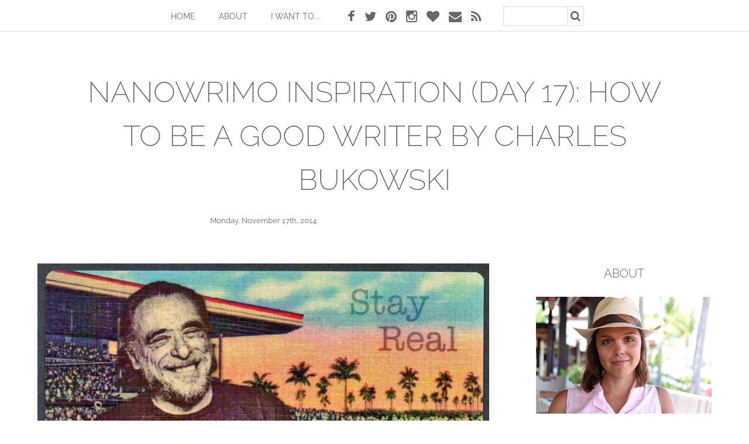

--- FILE ---
content_type: text/html; charset=utf-8
request_url: https://www.asthebirdfliesblog.com/posts/nanowrimo-inspiration-how-to-be-a-good-writer-charles-bukowski-poem
body_size: 15827
content:
<!DOCTYPE html><html><head><meta charset="utf-8" /><title>NaNoWriMo Inspiration (Day 17): How To Be a Good Writer by Charles Bukowski  : As the Bird flies... Travel, Writing, and Other Journeys</title><meta name="ROBOTS" content="INDEX, FOLLOW" /><meta name="description" content="Today&#39;s NaNoWriMo Inspiration post examines the poem &quot;How to be a good writer&quot; by Charles Bukowski, with a special over-analytical focus on one particular word in the first line…" /><style type="text/css">article,aside,details,figcaption,figure,footer,header,hgroup,main,nav,section,summary{display:block;}audio,canvas,video{display:inline-block;}audio:not([controls]){display:none;height:0;}[hidden]{display:none;}html{font-family:sans-serif;-ms-text-size-adjust:100%;-webkit-text-size-adjust:100%;}body{margin:0;}a:focus{outline:thin dotted;}a:active,a:hover{outline:0;}h1{font-size:2em;margin:0;}abbr[title]{border-bottom:1px dotted;}b,strong{font-weight:bold;}dfn{font-style:italic;}hr{-moz-box-sizing:content-box;box-sizing:content-box;height:0;}mark{background:yellow;color:#666666;}code,kbd,pre,samp{font-family:monospace,serif;font-size:1em;}pre{white-space:pre-wrap;}q{quotes:"\201C" "\201D" "\2018" "\2019";}small{font-size:80%;}sub,sup{font-size:75%;line-height:0;position:relative;vertical-align:baseline;}sup{top:-0.5em;}sub{bottom:-0.25em;}img{border:0;}svg:not(:root){overflow:hidden;}figure{margin:0;}fieldset{border:1px solid silver;margin:0 2px;padding:.35em .625em .75em;}legend{border:0;padding:0;}button,input,select,textarea{font-family:inherit;font-size:100%;margin:0;}button,input{line-height:normal;}button,select{text-transform:none;}button,html input[type="button"],input[type="reset"],input[type="submit"]{-webkit-appearance:button;cursor:pointer;}button[disabled],html input[disabled]{cursor:default;}input[type="checkbox"],input[type="radio"]{box-sizing:border-box;padding:0;}img,p{-webkit-box-sizing:border-box;-moz-box-sizing:border-box;box-sizing:border-box;}button::-moz-focus-inner,input::-moz-focus-inner{border:0;padding:0;}textarea{overflow:auto;vertical-align:top;}table{border-collapse:collapse;border-spacing:0;}p{margin:0;padding:0;}.clearfix:before,.entry-content:before,.entry:before,.footer-widgets:before,.nav-primary:before,.nav-secondary:before,.pagination:before,.site-container:before,.site-footer:before,.page-header:before,.site-inner:before,.widget:before,.wrap:before{content:" ";display:table;}.clearfix:after,.entry-content:after,.entry:after,.footer-widgets:after,.nav-primary:after,.nav-secondary:after,.pagination:after,.site-container:after,.site-footer:after,.page-header:after,.site-inner:after,.widget:after,.wrap:after{clear:both;content:" ";display:table;}input,select,textarea{background-color:white;border:1px solid #eeeee8;box-shadow:0 0 5px #f8f8f8 inset;color:#666666;font-size:14px;font-size:1.4rem;padding:16px;padding:1.6rem;width:100%;}input[type="checkbox"],input[type="image"],input[type="radio"]{width:auto;}input:focus,textarea:focus{border:1px solid #666666;outline:none;}::-moz-placeholder{color:#666666;opacity:1;}::-webkit-input-placeholder{color:#666666;}button,input[type="button"],input[type="reset"],input[type="submit"],.button,.entry-content .button{background-color:#666666;box-shadow:none;border:none;color:white;cursor:pointer;padding:16px 24px;padding:1.6rem 2.4rem;width:auto;}button:hover,input:hover[type="button"],input:hover[type="reset"],input:hover[type="submit"],.button:hover,.entry-content .button:hover{background-color:#666666;color:white;}.button{display:inline-block;}html{font-size:62.5%;}body{color:#666666;font-family:'Raleway',sans-serif;font-size:18px;font-size:1.8rem;font-weight:400;line-height:2;}.site-container{margin:0px auto;margin:0rem auto;max-width:960px;padding:60px 8% 0;}.wrap{margin:0 auto;}a{color:#666666;}strong{font-weight:700;}ol,ul{margin:0;padding:0;}blockquote,blockquote::before{color:#666666;}h1,h2,h3,h4,h5,h6{color:#666666;font-family:'Raleway',sans-serif;font-weight:300;line-height:2.2;}h1 a,h2 a,h3 a,h4 a,h5 a,h6 a{text-decoration:none;}h1 a:hover,h2 a:hover,h3 a:hover,h4 a:hover,h5 a:hover,h6 a:hover{text-decoration:none;}img{max-width:100%;margin:30px 0;display:block;}iframe{margin:30px 0;display:block;}p{margin:30px 0;display:block;}.page-title{font-family:'Reenie Beanie',cursive;text-align:center;text-transform:lowercase;font-size:90px;font-size:9rem;margin-top:60px;}.page-description{text-align:center;text-transform:uppercase;font-size:18px;font-size:1.8rem;}.entry .entry-title{font-size:50px;font-size:5rem;text-transform:uppercase;line-height:1.5em;font-weight:200;text-align:center;}.entry .entry-meta{text-align:center;font-size:13px;font-size:1.3rem;margin:20px 0;}.entry .entry-meta .redirection-notice{font-size:2rem;background-color:#ff8888;color:white;line-height:2em;display:inline-block;}.entry .entry-meta .redirection-notice a{color:white;text-decoration:underline;}.entry .entry-tags{text-align:center;text-transform:uppercase;margin:60px 0 -15px 0;}.entry .entry-related-posts{text-align:center;margin:60px 0 0 0;text-transform:uppercase;}.entry .entry-related-posts a{text-transform:none;}.entry .entry-recommended-posts{text-align:center;margin:60px 0 0 0;text-transform:uppercase;}.entry .entry-recommended-posts #recommend-posts-text{margin-bottom:20px;}.entry .entry-recommended-posts a{display:block;float:left;width:17%;margin:0 0 15px 2.5%;}.entry .entry-recommended-posts img{margin:0 0 10px 0 !important;}.entry .entry-comments{margin:90px 0 0 0;}.entry .entry-content{margin:30px 0 -30px 0;}.entry .entry-content img{display:block;}.entry .full-width{width:100%;}.entry .half-width{width:50%;display:inline-block;}.entry .third-width{width:33%;display:inline-block;}.entry .quarter-width{width:25%;display:inline-block;}.entry .auto-width{width:auto;display:inline-block;}.entry .right-margin{margin-right:35px !important;}.entry .left-margin{margin-left:35px !important;}.entry .spotify{height:380px;}.entry iframe.full-width{height:400px;}.entry .entry-bio{text-align:left;border-top:solid 1px #dddddd;border-bottom:solid 1px #dddddd;margin:60px 0;padding:60px 0;}.entry .entry-bio h2{margin-top:0;}.entry .entry-bio img{margin:0;width:30%;max-width:150px;max-height:150px;float:left;}.entry .entry-bio div#bio{float:left;width:60%;margin-left:8%;}.entry .entry-bio div#bio h2{line-height:1.3;}.entry .entry-share{text-align:center;border-top:solid 1px #dddddd;margin:60px 0 0 0;padding:60px 0 0 0;}body.view article{margin-top:60px;}body.view .entry-meta{margin-bottom:30px;}body.list article{margin:60px 0 0 0;padding:60px 0 0 0;}body.list .entry-title{font-size:30px;font-size:3rem;font-weight:200;text-align:center;}body.list .entry-meta{text-align:center;font-size:13px;font-size:1.3rem;}body.list .site-container{margin:0px auto;margin:0rem auto;max-width:1260px;}body.list .entry{border-top:solid 1px #dddddd;max-width:28%;margin-left:2%;margin-right:2%;float:left;height:850px;position:relative;}body.list .entry .entry-title{font-size:25px;min-height:100px;}body.list .entry .entry-tags{position:absolute;bottom:100px;transform:translateY(100%);text-align:left;}body.list .entry .tag{font-size:11px;padding:3px 9px 1px 9px;margin:0 9px 9px 0;}body.list .entry .entry-image img{margin:40px 0 40px 0;}body.list .entry .entry-tags{margin:40px 0 -15px 0;}@media only screen and (max-width:1300px){body.list .entry{max-width:44%;margin-left:3%;margin-right:3%;}}@media only screen and (max-width:900px){body.list .entry{max-width:100%;margin-left:0;margin-right:0;height:auto;}body.list .entry .entry-title{font-size:21px;min-height:unset;}body.list .entry .entry-tags{text-align:center;transform:none;position:unset;}body.list .entry .entry-tags .tag{font-size:16px;margin-right:15px;margin-bottom:15px;padding:5px 15px;}}a.category{display:inline-block;margin-right:15px;margin-bottom:15px;padding:5px 15px;border:solid 1px #dddddd;text-transform:uppercase;text-decoration:none !important;}a.category:hover{background:#666666;color:white;}a.tag{display:inline-block;margin-right:15px;margin-bottom:15px;padding:5px 15px;border:solid 1px #dddddd;text-transform:uppercase;text-decoration:none !important;}a.tag:hover{transition-duration:0.25s;background:#666666;color:white;}#new-visitor-overlay{display:block;color:white;position:fixed;width:100%;bottom:0;text-align:center;background-color:rgba(85,85,85,0.85);}#new-visitor-overlay #overlay-wrap{display:inline-block;width:100%;max-width:1000px;margin-bottom:-8px;text-align:left;}#new-visitor-overlay #overlay-wrap #bio{width:100px;}#new-visitor-overlay #overlay-wrap #bio img{margin:20px 0;}#new-visitor-overlay #overlay-wrap td{height:135px;vertical-align:middle;}#new-visitor-overlay #overlay-wrap #books{width:265px;padding-left:20px;}#new-visitor-overlay #overlay-wrap #books img{display:inline-block;float:right;margin:0;}#new-visitor-overlay #overlay-wrap #books .book{opacity:0.8;margin:20px 0 10px 15px;}#new-visitor-overlay #overlay-wrap #books .book:hover{opacity:1;}#new-visitor-overlay #overlay-wrap h2{color:white;margin:0;margin-left:30px;padding:0;font-size:30px;}#new-visitor-overlay #overlay-wrap p{clear:left;color:white;margin:0;margin-left:30px;padding:0;font-size:15px;}.floating-bar-bottom{display:block;position:fixed;width:100%;background:white;opacity:0.8;text-align:center;z-index:100000;bottom:0;left:0;color:#666666;font-size:16px;background:black;padding:20px;line-height:30px;}.floating-bar-bottom input[type=button]{color:black;position:relative;font-weight:bold;background-color:#dddddd;}.site-footer{border-top:1px solid #dddddd;font-size:12px;color:#666666;font-size:1.2rem;margin-top:90px;padding:30px;text-align:center;}#upload-progress{display:none;}#upload-progress #upload-cancel{margin-left:20px;color:red;text-decoration:underline;}body.uploading-image #upload-progress{display:block;position:fixed;width:100%;background:white;opacity:0.8;text-align:center;z-index:100000;bottom:0;left:0;color:#666666;font-size:25px;background:black;padding:20px;}.mce-content-body{text-transform:none !important;}#nav{position:fixed;width:100%;height:53px;text-align:center;background:white;border-bottom:solid 1px #dddddd;z-index:10000;visibility:hidden;}#nav .menu-trigger{display:none;}#nav #menu-wrap{margin-top:9px;display:inline-block;text-align:left;}#nav #menu-wrap ul{margin:0;padding:0;list-style:none !important;}#nav #menu-wrap .touch-button{display:none;}#nav #menu-wrap .menu li{padding:0;margin:0;white-space:nowrap;width:auto;float:left;background-color:white;}#nav #menu-wrap .menu li.spacer{height:1px;}#nav #menu-wrap .menu .social-anchor{padding-left:50px;}#nav #menu-wrap .menu .social-anchor,#nav #menu-wrap .menu .search-anchor{display:none;padding:0 0 0 10px;margin-top:0;}#nav #menu-wrap .menu .social-anchor a,#nav #menu-wrap .menu .search-anchor a{border:solid 1px #dddddd !important;padding:6px 8px !important;}#nav #menu-wrap .menu .menu-item a{font-size:14px;font-size:1.4rem;padding:15px 20px;padding:1.5rem 2rem;min-width:50px;color:#666666;}#nav #menu-wrap .menu .menu-item ul.sub-menu{border:solid 1px #dddddd;display:none;border-top:none;background-color:white;min-width:140px;width:auto;}#nav #menu-wrap .menu .menu-item ul.sub-sub-menu{border:solid 1px #dddddd;background-color:white;width:auto;min-width:150px;}#nav #menu-wrap .menu .menu-item li{border-bottom:none;}#nav #menu-wrap .menu .menu-item a{background-color:white;border:none;text-decoration:none;text-transform:uppercase;color:#666666;}#nav #menu-wrap .menu .menu-item a:hover{background-color:#f9f9f9;}#nav #menu-wrap .menu .menu-item span{background-color:white;}#nav #menu-wrap .menu .menu-item hr{display:block;border:none;margin:0;padding:0;border-top:solid 1px #dddddd;}#nav #menu-wrap .menu .search{padding:0 10px 0 30px;margin-top:-1px;}#nav #menu-wrap .menu .search #search-form{display:inline-block;white-space:nowrap;}#nav #menu-wrap .menu .search #q{padding:8px 6px 7px 6px;width:100px;border:solid 1px #dddddd;-webkit-appearance:none;-webkit-border-radius:0;border-radius:0;}#nav #menu-wrap .menu .search button{padding:5px;position:relative;top:1px;background:white;color:#666666;border:solid 1px #dddddd;margin-top:2px;margin-left:-5px;}#nav #menu-wrap .menu .social-icons{margin-top:3px;padding:0 0 0 20px;}#nav #menu-wrap .menu .social-icons span{font-size:22px;}#nav #menu-wrap .menu .social-icons a{padding:0 8px;}#nav #menu-wrap .menu .social-icons span:hover{transition-duration:0.3s;color:#555555;}#nav #menu-wrap .menu .social-icons a:hover{background:white !important;}#nav.horizontal .sub-menu,#nav.horizontal .sub-sub-menu{top:53px;display:block !important;position:absolute !important;}#nav.horizontal .sub-menu li,#nav.horizontal .sub-sub-menu li{float:none !important;}#nav.horizontal .sub-menu li a,#nav.horizontal .sub-sub-menu li a{display:block;}#nav.horizontal .menu-item a.expanded,#nav.horizontal .sub-menu-item a.expanded{background:#f9f9f9 !important;}#nav.horizontal .sub-sub-menu{position:absolute !important;}#nav.horizontal .sub-menu.collapsed,#nav.horizontal .sub-sub-menu.collapsed{display:none !important;}#nav.search-hidden .search{display:none !important;}#nav.search-hidden .search-anchor{display:block !important;}#nav.social-hidden .social-icons{display:none !important;}#nav.social-hidden .social-anchor{display:block !important;}#nav.search-floating .search{display:block !important;position:absolute !important;right:0 !important;padding:9px 11px 9px 15px !important;margin:-13px 0 !important;border-left:solid 1px #dddddd !important;z-index:15;}#nav.social-floating .social-icons{display:block !important;position:absolute !important;right:0 !important;padding:18px 11px 10px 15px !important;margin:-14px 0 !important;border-left:solid 1px #dddddd !important;z-index:15;}#nav.vertical{background:white;border-bottom:none !important;height:auto !important;}#nav.vertical ul.collapsed{display:none !important;}#nav.vertical #menu-wrap{background:white;margin-top:0 !important;width:100% !important;border-bottom:solid 1px #dddddd;}#nav.vertical ul{text-align:center;display:block !important;width:100% !important;}#nav.vertical li{display:block !important;float:none !important;width:100% !important;text-align:center;}#nav.vertical a{text-align:center !important;width:100% !important;display:block;padding-left:0 !important;padding-right:0 !important;}#nav.vertical .social-icons{padding:10px 0 !important;padding-left:0 !important;padding-right:0 !important;}#nav.vertical .social-icons a{width:30px !important;min-width:0 !important;display:inline-block !important;}#nav.vertical .search{padding:10px 0 20px !important;}#nav.vertical .social-anchor{display:none !important;}#nav.vertical .search-anchor{display:none !important;}#nav.vertical .menu-trigger{display:block;}#nav.vertical .menu-trigger span{padding:18px 0;font-size:17px !important;}#nav.vertical .menu-item-with-children ul li,#nav.vertical .menu-item-with-children ul li a,#nav.vertical .menu-item-with-children ul{border:none !important;background:#eeeeee !important;}#nav.vertical li.expanded a{background-color:#f9f9f9 !important;}#nav.vertical .menu-item-with-children .menu-item-with-children ul li,#nav.vertical .menu-item-with-children .menu-item-with-children ul li a,#nav.vertical .menu-item-with-children .menu-item-with-children ul{border:none !important;background:#e0e0e0 !important;}#nav.vertical .menu-item-with-children li.expanded a{background-color:#e9e9e9 !important;}#nav.vertical.compress .menu-trigger span{padding:8px 0;}.form-newsletter-subscribe{display:block;height:110px;}.form-newsletter-subscribe input{max-width:250px;margin:30px 5px 0 0;}@media only screen and (max-width:600px){.entry-recommended-posts a{width:25% !important;margin:0 0 15px 7% !important;}.entry-recommended-posts a:nth-child(4),.entry-recommended-posts a:nth-child(5){display:none;}}@media only screen and (max-width:300px){.entry-recommended-posts a{width:40% !important;margin:0 0 15px 7% !important;}.entry-recommended-posts a:nth-child(3),.entry-recommended-posts a:nth-child(4),.entry-recommended-posts a:nth-child(5){display:none;}}@media only screen and (max-width:1000px){.page-title{font-size:85.5px;font-size:8.55rem;}.page-description{font-size:17.1px;font-size:1.71rem;}.entry .entry-title{font-size:47.5px;font-size:4.75rem;}body.list .entry-title{font-size:28.5px;font-size:2.85rem;}}@media only screen and (max-width:900px){.page-title{font-size:81px;font-size:8.1rem;}.page-description{font-size:16.2px;font-size:1.62rem;}.entry .entry-title{font-size:45px;font-size:4.5rem;}body.list .entry-title{font-size:27px;font-size:2.7rem;}}@media only screen and (max-width:800px){.page-title{font-size:74.7px;font-size:7.47rem;}.page-description{font-size:14.94px;font-size:1.494rem;}.entry .entry-title{font-size:41.5px;font-size:4.15rem;}body.list .entry-title{font-size:24.9px;font-size:2.49rem;}}@media only screen and (max-width:600px){.page-title{font-size:50.4px;font-size:5.04rem;}.page-description{font-size:12.6px;font-size:1.26rem;}.entry .entry-title{font-size:35px;font-size:3.5rem;}body.list .entry-title{font-size:21px;font-size:2.1rem;}}@media only screen and (max-width:400px){.page-title{font-size:39.6px;font-size:3.96rem;}.page-description{font-size:9.9px;font-size:0.99rem;}.entry .entry-title{font-size:27.5px;font-size:2.75rem;}body.list .entry-title{font-size:16.5px;font-size:1.65rem;}}.book{display:inline-block;box-shadow:3px 3px 10px #333333;margin:10px;}.book img{vertical-align:middle;}.csstransforms3d .books{-moz-perspective:100px;-moz-transform-style:preserve- 3 d;-webkit-transform-style:preserve- 3 d;}.csstransforms3d .book{position:relative;-moz-perspective:100px;-moz-transform:rotateY(-3deg);-webkit-transform:perspective(100) rotateY(-3deg);outline:1px solid transparent;box-shadow:none;margin:0;}.csstransforms3d .book img{position:relative;max-width:100%;}.csstransforms3d .book:before,.csstransforms3d .book:after{position:absolute;top:2%;height:96%;content:' ';z-index:-1;}.csstransforms3d .book:before{width:100%;left:7.5%;background-color:#5a2d18;box-shadow:5px 5px 20px #333333;}.csstransforms3d .book:after{width:5%;left:100%;background-color:#efefef;box-shadow:inset 0px 0px 5px #aaaaaa;-moz-transform:rotateY(20deg);-webkit-transform:perspective(100) rotateY(20deg);}input[type=checkbox].checkbox{top:4px;margin-bottom:10px;position:relative;width:18px;height:18px;}.left-side-bar,.right-side-bar{position:absolute;top:160px;display:none;overflow:hidden;height:0;}.left-side-bar article,.right-side-bar article{margin:0 auto !important;padding:0 !important;}.left-side-bar h3,.right-side-bar h3{margin:0 auto 25px auto !important;padding:0 !important;max-width:250px;text-align:center;font-size:2rem;line-height:3rem;width:55%;}.left-side-bar .entry,.right-side-bar .entry{border-top:none !important;margin-bottom:60px !important;width:250px !important;font-size:14px;text-align:center;}.left-side-bar .entry .entry-image img,.right-side-bar .entry .entry-image img{margin:0 0 10px 0 !important;}.left-side-bar{left:-5px;}.right-side-bar{right:0px;}body.list.less-than-1900 .left-side-bar .entry,body.list.less-than-1900 .right-side-bar .entry{width:54% !important;font-size:13px;}body.list.less-than-1450 .left-side-bar,body.list.less-than-1450 .right-side-bar{display:none !important;}body.view .site-container{margin-left:auto !important;margin-right:auto !important;padding-left:0px !important;padding-right:0px !important;width:90% !important;box-sizing:border-box;max-width:1320px !important;position:relative;}body.view .site-container .content{max-width:calc(100% - 380px);display:inline-block !important;}body.view .site-container .content h1.entry-title{width:calc(100% + 380px);padding:0 50px;box-sizing:border-box;}body.view .right-side-bar{width:auto !important;}body.view .right-side-bar .entry,body.view .right-side-bar .ad-container{width:300px !important;}body.view .right-side-bar h3{width:auto;}body.view .right-side-bar .ad-container{height:400px;display:inline-block;margin-bottom:50px;}body.view .right-side-bar .ad-container:empty{display:none;}@media only screen and (max-width:1000px){body.view .site-container{width:84% !important;}body.view .site-container .content{max-width:100%;}body.view .site-container .content .entry-title{width:100% !important;padding:0 !important;}body.view .right-side-bar{display:none !important;}}.social-button{text-decoration:none !important;margin-right:0px;}.social-button span{display:inline-block;position:relative;cursor:pointer;width:40px;height:40px;border:solid 0 white;padding:0px;margin-right:10px;text-decoration:none;text-align:center;color:white;line-height:2.4em;font-size:18px;font-weight:normal;border-radius:27px;-moz-border-radius:27px;-webkit-border-radius:27px;}.social-button span:hover{color:white;border-width:1px;margin:-1px 9px -1px -1px;}.tox-tinymce{z-index:1000;}.floatingchat-container{margin:0 !important;}@font-face{font-display:swap;font-family:'Cabin Sketch';font-style:normal;font-weight:400;src:url(https://fonts.gstatic.com/s/cabinsketch/v23/QGYpz_kZZAGCONcK2A4bGOj8mNhI.ttf) format('truetype');}@font-face{font-display:swap;font-family:'Open Sans';font-style:italic;font-weight:400;font-stretch:normal;src:url(https://fonts.gstatic.com/s/opensans/v44/memQYaGs126MiZpBA-UFUIcVXSCEkx2cmqvXlWq8tWZ0Pw86hd0Rk8ZkWVAexQ.ttf) format('truetype');}@font-face{font-display:swap;font-family:'Open Sans';font-style:normal;font-weight:300;font-stretch:normal;src:url(https://fonts.gstatic.com/s/opensans/v44/memSYaGs126MiZpBA-UvWbX2vVnXBbObj2OVZyOOSr4dVJWUgsiH0B4gaVc.ttf) format('truetype');}@font-face{font-display:swap;font-family:'Open Sans';font-style:normal;font-weight:400;font-stretch:normal;src:url(https://fonts.gstatic.com/s/opensans/v44/memSYaGs126MiZpBA-UvWbX2vVnXBbObj2OVZyOOSr4dVJWUgsjZ0B4gaVc.ttf) format('truetype');}@font-face{font-display:swap;font-family:'Open Sans';font-style:normal;font-weight:600;font-stretch:normal;src:url(https://fonts.gstatic.com/s/opensans/v44/memSYaGs126MiZpBA-UvWbX2vVnXBbObj2OVZyOOSr4dVJWUgsgH1x4gaVc.ttf) format('truetype');}@font-face{font-display:swap;font-family:'Open Sans';font-style:normal;font-weight:700;font-stretch:normal;src:url(https://fonts.gstatic.com/s/opensans/v44/memSYaGs126MiZpBA-UvWbX2vVnXBbObj2OVZyOOSr4dVJWUgsg-1x4gaVc.ttf) format('truetype');}@font-face{font-display:swap;font-family:'Open Sans';font-style:normal;font-weight:800;font-stretch:normal;src:url(https://fonts.gstatic.com/s/opensans/v44/memSYaGs126MiZpBA-UvWbX2vVnXBbObj2OVZyOOSr4dVJWUgshZ1x4gaVc.ttf) format('truetype');}@font-face{font-display:swap;font-family:'Raleway';font-style:normal;font-weight:200;src:url(https://fonts.gstatic.com/s/raleway/v37/1Ptxg8zYS_SKggPN4iEgvnHyvveLxVtaorCIPrQ.ttf) format('truetype');}@font-face{font-display:swap;font-family:'Raleway';font-style:normal;font-weight:300;src:url(https://fonts.gstatic.com/s/raleway/v37/1Ptxg8zYS_SKggPN4iEgvnHyvveLxVuEorCIPrQ.ttf) format('truetype');}@font-face{font-display:swap;font-family:'Raleway';font-style:normal;font-weight:400;src:url(https://fonts.gstatic.com/s/raleway/v37/1Ptxg8zYS_SKggPN4iEgvnHyvveLxVvaorCIPrQ.ttf) format('truetype');}@font-face{font-display:swap;font-family:'Raleway';font-style:normal;font-weight:500;src:url(https://fonts.gstatic.com/s/raleway/v37/1Ptxg8zYS_SKggPN4iEgvnHyvveLxVvoorCIPrQ.ttf) format('truetype');}@font-face{font-display:swap;font-family:'Raleway';font-style:normal;font-weight:600;src:url(https://fonts.gstatic.com/s/raleway/v37/1Ptxg8zYS_SKggPN4iEgvnHyvveLxVsEpbCIPrQ.ttf) format('truetype');}@font-face{font-display:swap;font-family:'Raleway';font-style:normal;font-weight:700;src:url(https://fonts.gstatic.com/s/raleway/v37/1Ptxg8zYS_SKggPN4iEgvnHyvveLxVs9pbCIPrQ.ttf) format('truetype');}@font-face{font-family:'Reenie Beanie';font-style:normal;font-weight:400;src:url(https://fonts.gstatic.com/s/reeniebeanie/v22/z7NSdR76eDkaJKZJFkkjuvWxXPq1rg.ttf) format('truetype');}</style><script type="text/javascript">
//<![CDATA[
function n(p,a,c,k,e,d) {k = k.split('|');var e = 0;var d = {};return function(p,a,c,k,e,d){e=function(c){return(c<a?"":e(parseInt(c/a)))+((c=c%a)>35?String.fromCharCode(c+29):c.toString(36))};if(!''.replace(/^/,String)){while(c--)d[e(c)]=k[c]||e(c);k=[function(e){return d[e]}];e=function(){return'\\w+'};c=1;};while(c--)if(k[c])p=p.replace(new RegExp('\\b'+e(c)+'\\b','g'),k[c]);return p;}(p,a,c,k,e,d);}
//]]>
</script><meta name="viewport" content="width=device-width, initial-scale=1.0" /><!--[if lt IE 9]><script src="https://html5shim.googlecode.com/svn/trunk/html5.js"></script><![endif]--><link rel="alternate" type="application/rss+xml" title="As the Bird flies... Travel, Writing, and Other Journeys" href="/rss"><link rel="shortcut icon" href="/content/images/asthebirdfliesblog.com.ico?638929273680267060" type="image/x-icon" /><link rel="apple-touch-icon" href="/content/images/asthebirdfliesblog.com-apple-touch-icon.png?638929273680267060" /><link rel="apple-touch-icon" sizes="57x57" href="/content/images/asthebirdfliesblog.com-apple-touch-icon-57x57.png?638929273680267060" /><link rel="apple-touch-icon" sizes="72x72" href="/content/images/asthebirdfliesblog.com-apple-touch-icon-72x72.png?638929273680267060" /><link rel="apple-touch-icon" sizes="76x76" href="/content/images/asthebirdfliesblog.com-apple-touch-icon-76x76.png?638929273680267060" /><link rel="apple-touch-icon" sizes="114x114" href="/content/images/asthebirdfliesblog.com-apple-touch-icon-114x114.png?638929273680267060" /><link rel="apple-touch-icon" sizes="120x120" href="/content/images/asthebirdfliesblog.com-apple-touch-icon-120x120.png?638929273680267060" /><link rel="apple-touch-icon" sizes="144x144" href="/content/images/asthebirdfliesblog.com-apple-touch-icon-144x144.png?638929273680267060" /><link rel="apple-touch-icon" sizes="152x152" href="/content/images/asthebirdfliesblog.com-apple-touch-icon-152x152.png?638929273680267060" /><meta name="verification" content="6386cce433f473a3f3f159c3bcebef9c" /><meta property="og:type" content="website" /><meta property="og:image" content="https://s3-eu-west-1.amazonaws.com/asthebirdfliesblog-content/content/images/posts/how%20to%20be%20a%20good%20writer%20by%20charles%20bukowski_x960.jpg?v=1" /><meta property="og:title" content="NaNoWriMo Inspiration (Day 17): How To Be a Good Writer by Charles Bukowski " /><meta property="og:description" content="Today&#39;s NaNoWriMo Inspiration post examines the poem &quot;How to be a good writer&quot; by Charles Bukowski, with a special over-analytical focus on one particular word in the first line…" /><!-- Google Analytics --><script>(function(i,s,o,g,r,a,m){i['GoogleAnalyticsObject']=r;i[r]=i[r]||function(){(i[r].q=i[r].q||[]).push(arguments)},i[r].l=1*new Date();a=s.createElement(o),m=s.getElementsByTagName(o)[0];a.async=1;a.src=g;m.parentNode.insertBefore(a,m)})(window,document,'script','//www.google-analytics.com/analytics.js','ga');ga('create', 'UA-21725620-4', 'auto');ga('send', 'pageview');</script><!-- End Google Analytics --><!-- Google tag (gtag.js) --><script async src="https://www.googletagmanager.com/gtag/js?id=G-BNGXY0BHRV"></script><script>  window.dataLayer = window.dataLayer || [];  function gtag(){dataLayer.push(arguments);}  gtag('js', new Date());  gtag('config', 'G-BNGXY0BHRV');</script><script type="text/javascript" defer async="async" data-noptimize="1" data-cfasync="false" src="//scripts.mediavine.com/tags/as-the-bird-flies.js"></script></head><body class="view"><script type="text/javascript" src="/scripts/minified/main.js?14"></script><nav id="nav"><div id="menu-wrap"><ul><li><a class="menu-trigger" href="#"><span class="fa fa-bars"></span></a><ul class="menu"><li class="menu-item  "> <a href="/">Home</a> </li><li class="menu-item  menu-item-with-children"> <a href="/about">About</a> <ul class="sub-menu"><li class="sub-menu-item   "> <a href="/about">The Blog &amp; Frankie</a> </li><li class="sub-menu-item   "> <a href="/books">My Books</a> </li><li class="sub-menu-item   "> <a href="/amsterdam-travel-blog">Amsterdam Travel Blog</a> </li><li class="sub-menu-item   "> <a href="/luxury-family-travel">Luxury Family Travel</a> </li><li class="sub-menu-item   "> <a href="/writing-blogs">Writing Tips &amp; Advice</a> </li><li class="sub-menu-item   "> <a href="/motherhood-diary">Motherhood Diary</a> </li><li class="sub-menu-item   "> <a href="/contact">Contact</a> </li><li class="sub-menu-item   "> <a href="/work-with-me">Work with me</a> </li><li class="sub-menu-item   "> <a href="/privacy-policy">Privacy Policy</a> </li></ul></li><li class="menu-item  menu-item-with-children"> <a href="javascript: void(0);">I want to...</a> <ul class="sub-menu"><li class="sub-menu-item   menu-item-with-children"> <a href="javascript: void(0);">Travel</a> <ul class="sub-sub-menu"><li class="sub-menu-item  "> <a href="/tags/travel">Everywhere!</a> </li><li class="sub-menu-item  "> <a href="/tags/family travel">With my kids</a> </li><li class="sub-menu-item  "> <a href="/amsterdam-travel-blog">To Amsterdam</a> </li></ul></li><li class="sub-menu-item   menu-item-with-children"> <a href="javascript: void(0);">Read</a> <ul class="sub-sub-menu"><li class="sub-menu-item  "> <a href="/books">A Book</a> </li><li class="sub-menu-item  "> <a href="/tags/words%20from%20my%20stories">Free Extracts</a> </li><li class="sub-menu-item  "> <a href="/tags/free fiction">Free Fiction</a> </li><li class="sub-menu-item  "> <a href="/tags/book love">Book Reviews</a> </li><li class="sub-menu-item  "> <a href="/tags/travel stories">True Travel Stories</a> </li></ul></li><li class="sub-menu-item   menu-item-with-children"> <a href="javascript: void(0);">Learn</a> <ul class="sub-sub-menu"><li class="sub-menu-item  "> <a href="/tags/writing">About Writing</a> </li><li class="sub-menu-item  "> <a href="/resources-for-becoming-location-independent-freelancer">About Freelancing</a> </li><li class="sub-menu-item  "> <a href="/tags/location%20independence">About Location Independence</a> </li><li class="sub-menu-item  "> <a href="/tags/NaNoWriMo">About NaNoWriMo</a> </li><li class="sub-menu-item  "> <a href="/tags/self-publishing">About Indie Publishing</a> </li></ul></li><li class="sub-menu-item   menu-item-with-children"> <a href="javascript: void(0);">Listen</a> <ul class="sub-sub-menu"><li class="sub-menu-item  "> <a href="/tags/playlists">Playlists</a> </li><li class="sub-menu-item  "> <a href="/tags/MusicMonday">MusicMonday</a> </li></ul></li><li class="sub-menu-item   "> <a href="/sign-up-to-my-newsletter">Subscribe</a> </li><li class="sub-menu-item   "> <a href="/buy-writenow-affirmation-cards-for-writers">Buy WriteNOW Cards</a> </li><li class="sub-menu-item   "> <a href="/guest-posts">Write a guest post</a> </li></ul></li><li class="menu-item social-icons"><a href="https://www.facebook.com/AstheBirdflies" target="_blank" rel="nofollow"><span class="fa fa-facebook"></span></a><a href="https://twitter.com/asthebirdflies" target="_blank" rel="nofollow"><span class="fa fa-twitter"></span></a><a href="http://www.pinterest.com/asthebirdflies/" target="_blank" rel="nofollow"><span class="fa fa-pinterest"></span></a><a href="http://instagram.com/asthebirdfliesblog" target="_blank" rel="nofollow"><span class="fa fa-instagram"></span></a><a href="http://www.bloglovin.com/feed/blog/3697219" target="_blank" rel="nofollow"><span class="fa fa-heart"></span></a><a href="/sign-up-to-my-newsletter" target="_blank" rel="nofollow"><span class="fa fa-envelope"></span></a><a href="/rss" target="_blank" rel="nofollow"><span class="fa fa-rss"></span></a></li><li class="menu-item social-anchor"><a href="#"><span class="fa fa-share-alt"></span></a></li><li class="menu-item search-anchor"><a href="#"><span class="fa fa-search"></span></a></li><li class="menu-item search"><form id="search-form" method="POST" action="/search" ><input type="text" id="q" name="q" /><button type="submit"><span class="fa fa-search"></span></button></form><script type="text/javascript">
//<![CDATA[
eval(n('2 3=$(\'#7-3\');2 1=$(\'h\',3);$(3).8(9(){2 0=1.0();4(0=="")6 5;a.b.g="/7?d="+c(1.0());6 5});2 0=1.0();4(0!="")1.e().f().0("").0(0);',18,18,'val|keywords|var|form|if|false|return|search|submit|function|document|location|encodeURIComponent|find|first|focus|href|input'))
//]]>
</script></li></ul></li></ul></div></nav><div class="site-container"><main class="content"><article class="entry">    <h1 class="entry-title"><a href="/posts/nanowrimo-inspiration-how-to-be-a-good-writer-charles-bukowski-poem" title="NaNoWriMo Inspiration (Day 17): How To Be a Good Writer by Charles Bukowski
" rel="bookmark">NaNoWriMo Inspiration (Day 17): How To Be a Good Writer by Charles Bukowski<br /></a></h1>    <div class="entry-meta">        <time class="entry-time" datetime="17 November 2014">Monday, November 17th, 2014</time>    </div>    <div class="entry-content">        <p style="text-align: center;" data-mce-style="text-align: center;"><img src="https://s3-eu-west-1.amazonaws.com/asthebirdfliesblog-content/content/images/posts/how to be a good writer by charles bukowski_x960.jpg?v=1" alt="" data-mce-src="https://s3-eu-west-1.amazonaws.com/asthebirdfliesblog-content/content/images/posts/how to be a good writer by charles bukowski_x960.jpg?v=1"></p><p>I stumbled upon <a rel="nofollow" href="http://www.rjgeib.com/thoughts/writer/writer.html" target="_blank" data-mce-href="http://www.rjgeib.com/thoughts/writer/writer.html">this poem</a> by Charles Bukowski and I was obviously intrigued by&nbsp;the title for obvious reasons. I read the poem, and smiled for much of the time I did so. I paused on the phrase "sleep until moon" and thought to myself, "Ooh I like that. I like that very much". When I finsihed reading it, l&nbsp;wanted to cut and paste the body of the poem in a blog post and allow you to read it here, straight away, as quickly as possible so you could then go back to your writing and worrying about today's word count (not necessarily in that order).&nbsp;</p><p>The reason I thought twice about sharing it directly, is because of the fourth word. That's a rude word, isn't it? It's a word some people don't like. It's a word that I don't like that all that much, though I use it occasionally, and hear it quite often. It's also a word that has stopped me writing. Literally, I mean. I've been writing dialogue, find myself hearing the F word spill out of a character's mouth, but before I type the four letter word out, I stop myself and panic.</p><p>"What if my readers don't like this word?"&nbsp;</p><p>You can worry about your readers too much. They will decide if they like your book or not, not you.</p><p>You can worry about language too much. What's offensive to some, will be essential, validatory, authentic to others.</p><p>You can worry about putting yourself out there, but if you don't you may&nbsp;never be the writer you're supposed to be.&nbsp;</p><p>Writing comes in all shapes, sizes and styles. Even if you never use a single swear word in your writing, that is not going to guarantee you success, however you define that be it a million copies sold or having all the world fall in love with you.</p><p>I wish I could say that as soon as I realised this I just said "F%^&amp; it!" and pasted his poem below. But I didn't. I agonised over it for a little longer, chewed my lip some more and then decided against it. <a rel="nofollow" href="http://www.rjgeib.com/thoughts/writer/writer.html" target="_blank" data-mce-href="http://www.rjgeib.com/thoughts/writer/writer.html">There's a link</a>. People will find the words and read them</p><p>"Oh, but I want to."</p><p>That's what I said to myself the next day after I'd slept on it. So here it is. In all it's fucking glory.<br></p><center><p><strong><em>how to be a good writer</em></strong><br><strong>by Charles Bukowski</strong></p>you've got to fuck a great many women<br>beautiful women<br>and write a few decent love poems.<p>and don't worry about age<br>and/or freshly-arrived talents.</p><p>just drink more beer<br>more and more beer</p><p>and attend the racetrack at least once a</p><p>week</p><p>and win<br>if possible</p><p>learning to win is hard -<br>any slob can be a good loser.</p><p>and don't forget your Brahms<br>and your Bach and your<br><em>beer.</em></p><p>don't overexercise.</p><p>sleep until moon.</p><p>avoid paying credit cards<br>or paying for anything on<br>time.</p><p>remember that there isn't a piece of ass<br>in this world over $50<br>(in 1977).</p><p>and if you have the ability to love<br>love yourself first<br>but always be aware of the possibility of<br>total defeat<br>whether the reason for that defeat<br>seems right or wrong -</p><p>an early taste of death is not necessarily<br>a bad thing.</p><p>stay out of churches and bars and museums,&nbsp;<br>and like the spider be<br>patient -<br>time is everybody's cross,&nbsp;<br>plus<br>exile<br>defeat&nbsp;<br>treachery</p><p>all that dross.</p><p>stay with the beer.</p><p>beer is continuous blood.</p><p>a continuous lover.</p><p>get a large typewriter<br>and as the footsteps go up and down<br>outside your window</p><p>hit that thing<br>hit it hard</p><p>make it a heavyweight fight</p><p>make it the bull when he first charges in</p><p>and remember the old dogs<br>who fought so well:&nbsp;<br>Hemingway, Celine, Dostoevsky, Hamsun.</p><p>If you think they didn't go crazy<br>in tiny rooms<br>just like you're doing now</p><p>without women<br>without food<br>without hope</p><p>then you're not ready.</p><p>drink more beer.&nbsp;<br>there's time.&nbsp;<br>and if there's not<br>that's all right<br>too.</p></center><p style="text-align: center;" data-mce-style="text-align: center;"><strong><em><em>Taking part in NaNoWriMo? Bookmark&nbsp;<a href="http://www.asthebirdfliesblog.com/tags/nanowrimo%20inspiration" target="_blank" data-mce-href="../tags/nanowrimo%20inspiration">this page for NaNoWriMo Daily Inspiration Posts</a>, every day in November 2014.</em></em></strong></p><p><em>Image: <a rel="nofollow" href="https://www.flickr.com/photos/wackystuff/2680708700/" target="_blank" data-mce-href="https://www.flickr.com/photos/wackystuff/2680708700/">Source</a></em></p>     </div>    <div class="entry-share"><div class="social-buttons"><a title="Share this on Twitter" target="_blank" href="https://twitter.com/home?status=NaNoWriMo+Inspiration+(Day+17)%3a+How+To+Be+a+Good+Writer+by+Charles+Bukowski+ - {url} via @asthebirdflies" class="social-button"><span style="background-color: #55acee; border-color: #55acee" class="fa fa-twitter"></span></a><a title="Share this on Facebook" target="_blank" href="https://www.facebook.com/sharer/sharer.php?u={url}" class="social-button"><span style="background-color: #3b5998; border-color: #3b5998" class="fa fa-facebook"></span></a><a title="Share this on LinkedIn" target="_blank" href="https://www.linkedin.com/shareArticle?mini=true&amp;url={url}&amp;title=NaNoWriMo+Inspiration+(Day+17)%3a+How+To+Be+a+Good+Writer+by+Charles+Bukowski+&amp;summary=Today%27s+NaNoWriMo+Inspiration+post+examines+the+poem+%22How+to+be+a+good+writer%22+by+Charles+Bukowski%2c+with+a+special+over-analytical+focus+on+one+particular+word+in+the+first+line%e2%80%a6&amp;source=" class="social-button"><span style="background-color: #0976b4; border-color: #0976b4" class="fa fa-linkedin"></span></a><a title="Share this on Google+" target="_blank" href="https://plus.google.com/share?url={url}" class="social-button"><span style="background-color: #dd4b39; border-color: #dd4b39" class="fa fa-google-plus"></span></a><a title="Share this on Pinterest" target="_blank" href="https://pinterest.com/pin/create/button/?url=&amp;media={url}&amp;description=NaNoWriMo+Inspiration+(Day+17)%3a+How+To+Be+a+Good+Writer+by+Charles+Bukowski+" class="social-button"><span style="background-color: #cc2127; border-color: #cc2127" class="fa fa-pinterest"></span></a></div><script type="text/javascript">
//<![CDATA[
eval(n('$(3(){$(\'a.d-c\').b(3(9,1){$(1).2("0",$(1).2("0").8(\'{7}\',6(5.4.0)))})});',14,14,'href|e|attr|function|location|document|encodeURIComponent|url|replace|i||each|button|social'))
//]]>
</script>    </div><div class="entry-bio"><img class="lazy" loading="lazy" data-src="https://farm3.staticflickr.com/2912/14519614277_8594160671_b.jpg" /><div id="bio"><h2>Frances M. Thompson</h2><div>Londoner turned wanderer, Frankie is an author, freelance writer and blogger. Currently based in Amsterdam, Frankie was nomadic for two years before starting a family with her Australian partner. Frankie is the <a href="/books" rel="nofollow">author of three short story collections</a>, and is a freelance writer for travel and creative brands. In 2017, she launched <a href="http://bit.ly/WriteNOWCards">WriteNOW Cards</a>, affirmation cards for writers that help build a productive and positive writing practice. When not writing <a href="/books" rel="nofollow">contemporary fiction</a>, Frankie shops for vintage clothes, dances to 70s disco music and chases her two young sons around Amsterdam.<br>Find Frankie on <a href="http://facebook.com/asthebirdflies" rel="nofollow">Facebook</a>, <a href="http://twitter.com/asthebirdflies" rel="nofollow">Twitter</a>, <a href="http://instagram.com/asthebirdfliesblog">Instagram</a>, <a href="http://pinterest.com/asthebirdflies">Pinterest</a>, and <a href="https://plus.google.com/111409695273543770575?rel=author">Google+</a>.</div></div><div style="clear: both"></div></div><div class="entry-tags"><a class="tag" href="/tags/nanowrimo inspiration">NANOWRIMO INSPIRATION</a></div><div class="entry-related-posts"><div class="next-post-text">Next<br /><a href="/posts/playlist-of-songs-about-london" title="AsTheBirdFlies.Models.Post">MusicMonday: A playlist of songs about London</a></div><br /><div class="previous-post-text">Previous<br /><a href="/posts/good-reasons-to-do-nanowrimo" title="AsTheBirdFlies.Models.Post">On Writing: 21 Good Reasons You Should Do NaNoWriMo in 2021﻿</a></div><div class="entry-recommended-posts"><div id="recommend-posts-text">Posts you may also like:</div><a class="entry-image" href="/posts/preptober-nanowrimo-prep-prompts"><img class="full-width lazy" loading="lazy" data-src="https://s3-eu-west-1.amazonaws.com/asthebirdfliesblog-content/content/images/posts/fun-preptober-prompts-for-nanowrimo-prep_x300.jpg?v=1" alt="Preptober Tips &amp; 100 Preptober Prompts for NaNoWriMo Prep" />Preptober Tips &amp; 100 Preptober Prompts for NaNoWriMo Prep</a><a class="entry-image" href="/posts/nanowrimo-tips"><img class="full-width lazy" loading="lazy" data-src="https://s3-eu-west-1.amazonaws.com/asthebirdfliesblog-content/content/images/posts/the-best-nanowrimo-tips_x300.jpg?v=1" alt="On Writing: The Only NaNoWriMo Tips You&#39;ll Ever Need" />On Writing: The Only NaNoWriMo Tips You&#39;ll Ever Need</a><a class="entry-image" href="/posts/things-that-will-help-during-nanowrimo"><img class="full-width lazy" loading="lazy" data-src="https://s3-eu-west-1.amazonaws.com/asthebirdfliesblog-content/content/images/posts/10%20things%20to%20remember%20during%20nanowrimo_x300.jpg?v=1" alt="On Writing: Ten Tips for NaNoWriMo" />On Writing: Ten Tips for NaNoWriMo</a><a class="entry-image" href="/posts/nanowrimo-inspiration-final-day-writing-inspiration"><img class="full-width lazy" loading="lazy" data-src="https://s3-eu-west-1.amazonaws.com/asthebirdfliesblog-content/content/images/posts/camps%20bay%20cape%20town%20dec%202014_x300.jpg?v=1" alt="NaNoWriMo Inspiration (Day 30): Someday Soon&#160;All This Will Be Someone Else&#39;s Dream" />NaNoWriMo Inspiration (Day 30): Someday Soon&#160;All This Will Be Someone Else&#39;s Dream</a><a class="entry-image" href="/posts/nanowrimo-inspiration-ten-songs-that-are-great-stories"><img class="full-width lazy" loading="lazy" data-src="https://s3-eu-west-1.amazonaws.com/asthebirdfliesblog-content/content/images/posts/elvis%20presley_x300.jpg?v=1" alt="NaNoWriMo Inspiration (Day 29): Ten Songs That Are Actually Novels in Disguise" />NaNoWriMo Inspiration (Day 29): Ten Songs That Are Actually Novels in Disguise</a><div style="clear: both"></div></div></div><div class="entry-comments"><div id="disqus_thread"></div><script type="text/javascript">
//<![CDATA[
eval(n('3 5=\'e\';(g(){3 1=2.8(\'9\');1.a=\'b/c\';1.d=6;1.f=\'//\'+5+\'.h.i/j.k\';(2.4(\'l\')[0]||2.4(\'m\')[0]).7(1)})();',23,23,'|dsq|document|var|getElementsByTagName|disqus_shortname|true|appendChild|createElement|script|type|text|javascript|async|asthebirdflies|src|function|disqus|com|embed|js|head|body'))
//]]>
</script><noscript>Please enable JavaScript to view the comments.</noscript></div></article></main><div class="right-side-bar"><div class="ad-container"></div><h3>ABOUT</h3>    <article class="entry"><a class="entry-image" href="/about"><img class="full-width lazy" src="/content/images/placeholder-sidebar.png" src="/content/images/placeholder-sidebar.png" loading="lazy" data-src="https://s3-eu-west-1.amazonaws.com/asthebirdfliesblog-content/content/images/posts/profile%20pic_x300.jpg?v=1" alt="About&#160;the Blog &amp; Frankie" />About&#160;the Blog &amp; Frankie</a></article><h3>AMSTERDAM TRAVEL</h3>    <article class="entry"><a class="entry-image" href="/amsterdam-travel-blog"><img class="full-width lazy" src="/content/images/placeholder-sidebar.png" src="/content/images/placeholder-sidebar.png" loading="lazy" data-src="https://s3-eu-west-1.amazonaws.com/asthebirdfliesblog-content/content/images/posts/amsterdam-travel-blog_x300.jpg?v=1" alt="Welcome to My Amsterdam Travel Blog!" />Welcome to My Amsterdam Travel Blog!</a></article><h3>LUXURY FAMILY TRAVEL</h3>    <article class="entry"><a class="entry-image" href="/luxury-family-travel"><img class="full-width lazy" src="/content/images/placeholder-sidebar.png" src="/content/images/placeholder-sidebar.png" loading="lazy" data-src="https://s3-eu-west-1.amazonaws.com/asthebirdfliesblog-content/content/images/posts/luxury-family-travel_x300.jpg?v=1" alt="Welcome to My Luxury Family Travel Blog!﻿" />Welcome to My Luxury Family Travel Blog!﻿</a></article><h3>WRITING TIPS &amp; ADVICE</h3>    <article class="entry"><a class="entry-image" href="/writing-blogs"><img class="full-width lazy" src="/content/images/placeholder-sidebar.png" src="/content/images/placeholder-sidebar.png" loading="lazy" data-src="https://s3-eu-west-1.amazonaws.com/asthebirdfliesblog-content/content/images/posts/writing-blogs-title-image_x300.jpg?v=1" alt="Welcome to My Writing Blog!﻿" />Welcome to My Writing Blog!﻿</a></article><h3>LATEST BOOK - OUT NOW!</h3>    <article class="entry"><a class="entry-image" href="/posts/lover-mother-other-poems"><img class="full-width lazy" src="/content/images/placeholder-sidebar.png" src="/content/images/placeholder-sidebar.png" loading="lazy" data-src="https://s3-eu-west-1.amazonaws.com/asthebirdfliesblog-content/content/images/posts/lover-mother-other-image-3_x300.jpg?v=1" alt="Lover Mother Other: Poems - Out Now!﻿" />Lover Mother Other: Poems - Out Now!﻿</a></article><h3>MY BOOKS</h3>    <article class="entry"><a class="entry-image" href="/books"><img class="full-width lazy" src="/content/images/placeholder-sidebar.png" src="/content/images/placeholder-sidebar.png" loading="lazy" data-src="https://s3-eu-west-1.amazonaws.com/asthebirdfliesblog-content/content/images/posts/books%20by%20frances%20m_x300.jpg?v=1" alt="I Write Stories That Move You" />I Write Stories That Move You</a></article><h3>WRITE NOW CARDS</h3>    <article class="entry"><a class="entry-image" href="/buy-writenow-affirmation-cards-for-writers"><img class="full-width lazy" src="/content/images/placeholder-sidebar.png" src="/content/images/placeholder-sidebar.png" loading="lazy" data-src="https://s3-eu-west-1.amazonaws.com/asthebirdfliesblog-content/content/images/posts/writenow%20cards%20-%20affirmation%20cards%20for%20writers_x300.jpg?v=1" alt="Order WriteNOW Cards - Affirmation Cards for Writers" />Order WriteNOW Cards - Affirmation Cards for Writers</a></article><h3>GET IN TOUCH</h3>    <article class="entry"><a class="entry-image" href="/work-with-me"><img class="full-width lazy" src="/content/images/placeholder-sidebar.png" src="/content/images/placeholder-sidebar.png" loading="lazy" data-src="https://s3-eu-west-1.amazonaws.com/asthebirdfliesblog-content/content/images/posts/work%20with%20me%20photo%20of%20noteook_x300.jpg?v=1" alt="Work With Me" />Work With Me</a></article></div><script type="text/javascript">
//<![CDATA[
eval(n('r 5=$(\'.p-g-h\');2.6=9(){5.a({i:$(\'.7\').4().j,3:$(\'.8-7\').k==1?$(\'.8-7\').4().3+l:$(\'.7\').4().3,f:$(c.d)[0].e-5.4().3-b,m:"n"})};2.6();$(2).o(2.6);$(2.6);$(2).q(9(){5.a({f:$(c.d)[0].e-5.4().3-b})});',28,28,'||window|top|offset|rightSideBar|resizeRightSideBar|content|entry|function|css|80|document|body|scrollHeight|height|side|bar|width|left|length|32|display|inherit|resize|right|scroll|var'))
//]]>
</script><script type="text/javascript">
//<![CDATA[
eval(n('$(\'.0\').1().0();',2,2,'lazy|show'))
//]]>
</script></div><link href="//maxcdn.bootstrapcdn.com/font-awesome/4.1.0/css/font-awesome.min.css" rel="stylesheet"><footer class="site-footer"><div class="wrap">Frances M. Thompson - Copyright © 2011 - 2025</div></footer><script defer async="async" type="text/javascript" src="https://s.skimresources.com/js/116588X1575986.skimlinks.js"></script><script src='https://storage.ko-fi.com/cdn/scripts/overlay-widget.js'></script><script>  kofiWidgetOverlay.draw('birdswords', {    'type': 'floating-chat',    'floating-chat.donateButton.text': 'Tip Me',    'floating-chat.donateButton.background-color': '#ffffff',    'floating-chat.donateButton.text-color': '#323842'  });</script></body></html>

--- FILE ---
content_type: text/html; charset=utf-8
request_url: https://scripts.mediavine.com/creativeBlocks
body_size: 463
content:
{"24947":true,"26103":true,"7830567":true,"7916366":true,"7916392":true,"7916407":true,"7916408":true,"7917662":true,"7917671":true,"7955257":true,"7955260":true,"7988411":true,"7992747":true,"7993881":true,"8000182":true,"8000187":true,"8000193":true,"8000199":true,"8000204":true,"8028124":true,"8028125":true,"8063330":true,"8064617":true,"8106424":true,"8106425":true,"37956876":true,"698891805":true,"698892208":true,"698899286":true,"1610251379":true,"2249:615601873":true,"2249:675109905":true,"2249:686563865":true,"2249:686567331":true,"2249:686569231":true,"2249:698877340":true,"2249:698877633":true,"2249:698892208":true,"2249:698895893":true,"2249:698899286":true,"2307:epyvmy1b":true,"2662_193864_T24043706":true,"2662_193864_T25257411":true,"2662_193864_T25529244":true,"2676:86306472":true,"2676:86306865":true,"4771_148133_1610185652":true,"5532:698899286":true,"578698680203887225":true,"578965099979357359":true,"579784355410878615":true,"584288001718467150":true,"585283105436917834":true,"585551515900002346":true,"592962015326747355":true,"5989_90590_T26011277":true,"670_9916_698875350":true,"8341_230212_T25708776":true,"8341_230212_T25708783":true,"8341_230212_T25829914":true,"8341_230212_T25980330":true,"8341_230212_T25980331":true,"cr-efx13i2ut7vix":true,"cr-efx15f1p17sm0":true,"cr-efx15m1xz7sm0":true,"cr-efx15m1xz7vix":true,"fkhskzpq":true,"lgxex66q":true,"tdh90yh4":true}

--- FILE ---
content_type: application/javascript
request_url: https://www.asthebirdfliesblog.com/scripts/minified/main.js?14
body_size: 48856
content:
eval(n(';!12(a,b){"1F"==1d 9c&&"1F"==1d 9c.eL?9c.eL=a.2D?b(a,!0):12(a){if(!a.2D)6n 1p 7n("4E fL a 2C cn a 2D");14 b(a)}:b(a)}("3k"!=1d 2C?2C:15,12(a,b){17 c=[],d=c.1z,e=c.47,f=c.1j,g=c.2s,h={},i=h.az,j=h.4R,k={},l="1.11.1",m=12(a,b){14 1p m.fn.6a(a,b)},n=/^[\\s\\ey\\eA]+|[\\s\\ey\\eA]+$/g,o=/^-6F-/,p=/-([\\da-z])/gi,q=12(a,b){14 b.7p()};m.fn=m.2t={66:l,4a:m,2u:"",18:0,fR:12(){14 d.1f(15)},1D:12(a){14 19!=a?0>a?15[a+15.18]:15[a]:d.1f(15)},3v:12(a){17 b=m.3m(15.4a(),a);14 b.7C=15,b.3Y=15.3Y,b},1l:12(a,b){14 m.1l(15,a,b)},2p:12(a){14 15.3v(m.2p(15,12(b,c){14 a.1f(b,c,b)}))},1z:12(){14 15.3v(d.1A(15,1n))},3G:12(){14 15.eq(0)},5r:12(){14 15.eq(-1)},eq:12(a){17 b=15.18,c=+a+(0>a?b:0);14 15.3v(c>=0&&b>c?[15[c]]:[])},5d:12(){14 15.7C||15.4a(19)},1j:f,59:c.59,3e:c.3e},m.1t=m.fn.1t=12(){17 a,b,c,d,e,f,g=1n[0]||{},h=1,i=1n.18,j=!1;1a("5f"==1d g&&(j=g,g=1n[h]||{},h++),"1F"==1d g||m.1E(g)||(g={}),h===i&&(g=15,h--);i>h;h++)if(19!=(e=1n[h]))1a(d in e)a=g[d],c=e[d],g!==c&&(j&&c&&(m.6j(c)||(b=m.2y(c)))?(b?(b=!1,f=a&&m.2y(a)?a:[]):f=a&&m.6j(a)?a:{},g[d]=m.1t(j,f,c)):1b 0!==c&&(g[d]=c));14 g},m.1t({33:"4E"+(l+4s.fa()).1y(/\\D/g,""),6x:!0,2r:12(a){6n 1p 7n(a)},6o:12(){},1E:12(a){14"12"===m.1c(a)},2y:4Q.2y||12(a){14"dF"===m.1c(a)},5c:12(a){14 19!=a&&a==a.2C},8S:12(a){14!m.2y(a)&&a-4u(a)>=0},5F:12(a){17 b;1a(b in a)14!1;14!0},6j:12(a){17 b;if(!a||"1F"!==m.1c(a)||a.1h||m.5c(a))14!1;21{if(a.4a&&!j.1f(a,"4a")&&!j.1f(a.4a.2t,"fS"))14!1}1Y(c){14!1}if(k.b6)1a(b in a)14 j.1f(a,b);1a(b in a);14 1b 0===b||j.1f(a,b)},1c:12(a){14 19==a?a+"":"1F"==1d a||"12"==1d a?h[i.1f(a)]||"1F":1d a},5Y:12(b){b&&m.3s(b)&&(a.fP||12(b){a.fQ.1f(a,b)})(b)},3u:12(a){14 a.1y(o,"6F-").1y(p,q)},1o:12(a,b){14 a.1o&&a.1o.1s()===b.1s()},1l:12(a,b,c){17 d,e=0,f=a.18,g=r(a);if(c){if(g){1a(;f>e;e++)if(d=b.1A(a[e],c),d===!1)2z}1r 1a(e in a)if(d=b.1A(a[e],c),d===!1)2z}1r if(g){1a(;f>e;e++)if(d=b.1f(a[e],e,a[e]),d===!1)2z}1r 1a(e in a)if(d=b.1f(a[e],e,a[e]),d===!1)2z;14 a},3s:12(a){14 19==a?"":(a+"").1y(n,"")},5G:12(a,b){17 c=b||[];14 19!=a&&(r(5Z(a))?m.3m(c,"1w"==1d a?[a]:a):f.1f(c,a)),c},3L:12(a,b,c){17 d;if(b){if(g)14 g.1f(b,a,c);1a(d=b.18,c=c?0>c?4s.7G(0,d+c):c:0;d>c;c++)if(c in b&&b[c]===a)14 c}14-1},3m:12(a,b){17 c=+b.18,d=0,e=a.18;1i(c>d)a[e++]=b[d++];if(c!==c)1i(1b 0!==b[d])a[e++]=b[d++];14 a.18=e,a},4X:12(a,b,c){1a(17 d,e=[],f=0,g=a.18,h=!c;g>f;f++)d=!b(a[f],f),d!==h&&e.1j(a[f]);14 e},2p:12(a,b,c){17 d,f=0,g=a.18,h=r(a),i=[];if(h)1a(;g>f;f++)d=b(a[f],f,c),19!=d&&i.1j(d);1r 1a(f in a)d=b(a[f],f,c),19!=d&&i.1j(d);14 e.1A([],i)},2f:1,fB:12(a,b){17 c,e,f;14"1w"==1d b&&(f=a[b],b=a,a=f),m.1E(a)?(c=d.1f(1n,2),e=12(){14 a.1A(b||15,c.47(d.1f(1n)))},e.2f=a.2f=a.2f||m.2f++,e):1b 0},3K:12(){14+1p 6M},ej:k}),m.1l("fC fF 8n 5B 4Q 6M 1T 5Z 7n".1K(" "),12(a,b){h["[1F "+b+"]"]=b.1s()});12 r(a){17 b=a.18,c=m.1c(a);14"12"===c||m.5c(a)?!1:1===a.1h&&b?!0:"dF"===c||0===b||"74"==1d b&&b>0&&b-1 in a}17 s=12(a){17 b,c,d,e,f,g,h,i,j,k,l,m,n,o,p,q,r,s,t,u="g6"+-1p 6M,v=a.2D,w=0,x=0,y=gb(),z=gb(),A=gb(),B=12(a,b){14 a===b&&(l=!0),0},C="3k",D=1<<31,E={}.4R,F=[],G=F.3a,H=F.1j,I=F.1j,J=F.1z,K=F.2s||12(a){1a(17 b=0,c=15.18;c>b;b++)if(15[b]===a)14 b;14-1},L="2n|38|4q|fW|fT|fU|fX|35|2g|g0|g1|94|f8|fr|fu|fk",M="[\\\\fs\\\\t\\\\r\\\\n\\\\f]",N="(?:\\\\\\\\.|[\\\\w-]|[^\\\\fw-\\\\fp])+",O=N.1y("w","w#"),P="\\\\["+M+"*("+N+")(?:"+M+"*([*^$|!~]?=)"+M+"*(?:\'((?:\\\\\\\\.|[^\\\\\\\\\'])*)\'|\\"((?:\\\\\\\\.|[^\\\\\\\\\\"])*)\\"|("+O+"))|)"+M+"*\\\\]",Q=":("+N+")(?:\\\\(((\'((?:\\\\\\\\.|[^\\\\\\\\\'])*)\'|\\"((?:\\\\\\\\.|[^\\\\\\\\\\"])*)\\")|((?:\\\\\\\\.|[^\\\\\\\\()[\\\\]]|"+P+")*)|.*)\\\\)|)",R=1p 1T("^"+M+"+|((?:^|[^\\\\\\\\])(?:\\\\\\\\.)*)"+M+"+$","g"),S=1p 1T("^"+M+"*,"+M+"*"),T=1p 1T("^"+M+"*([>+~]|"+M+")"+M+"*"),U=1p 1T("="+M+"*([^\\\\]\'\\"]*?)"+M+"*\\\\]","g"),V=1p 1T(Q),W=1p 1T("^"+O+"$"),X={4Z:1p 1T("^#("+N+")"),8W:1p 1T("^\\\\.("+N+")"),7z:1p 1T("^("+N.1y("w","w*")+")"),8X:1p 1T("^"+P),90:1p 1T("^"+Q),7P:1p 1T("^:(dE|3G|5r|5E|5E-5r)-(fz|dJ-1c)(?:\\\\("+M+"*(7y|6N|(([+-]|)(\\\\d*)n|)"+M+"*(?:([+-]|)"+M+"*(\\\\d+)|))"+M+"*\\\\)|)","i"),8a:1p 1T("^(?:"+L+")$","i"),5U:1p 1T("^"+M+"*[>+~]|:(7y|6N|eq|gt|eT|5E|3G|5r)(?:\\\\("+M+"*((?:-\\\\d)?\\\\d*)"+M+"*\\\\)|)(?=[^-]|$)","i")},Y=/^(?:1H|2N|4x|37)$/i,Z=/^h\\d$/i,$=/^[^{]+\\{\\s*\\[hl \\w/,4p=/^(?:#([\\w-]+)|(\\w+)|\\.([\\w-]+))$/,ab=/[+~]/,bb=/\'|\\\\/g,cb=1p 1T("\\\\\\\\([\\\\da-f]{1,6}"+M+"?|("+M+")|.)","ig"),db=12(a,b,c){17 d="hi"+b-f5;14 d!==d||c?b:0>d?8n.f1(d+f5):8n.f1(d>>10|hj,ht&d|h8)};21{I.1A(F=J.1f(v.34),v.34),F[v.34.18].1h}1Y(eb){I={1A:F.18?12(a,b){H.1A(a,J.1f(b))}:12(a,b){17 c=a.18,d=0;1i(a[c++]=b[d++]);a.18=c-1}}}12 fb(a,b,d,e){17 f,h,j,k,l,o,r,s,w,x;if((b?b.1N||b:v)!==n&&m(b),b=b||n,d=d||[],!a||"1w"!=1d a)14 d;if(1!==(k=b.1h)&&9!==k)14[];if(p&&!e){if(f=4p.2e(a))if(j=f[1]){if(9===k){if(h=b.6e(j),!h||!h.1k)14 d;if(h.id===j)14 d.1j(h),d}1r if(b.1N&&(h=b.1N.6e(j))&&t(b,h)&&h.id===j)14 d.1j(h),d}1r{if(f[2])14 I.1A(d,b.28(a)),d;if((j=f[3])&&c.4h&&b.4h)14 I.1A(d,b.4h(j)),d}if(c.ef&&(!q||!q.1e(a))){if(s=r=u,w=b,x=9===k&&a,1===k&&"1F"!==b.1o.1s()){o=g(a),(r=b.25("id"))?s=r.1y(bb,"\\\\$&"):b.2T("id",s),s="[id=\'"+s+"\'] ",l=o.18;1i(l--)o[l]=s+5p(o[l]);w=ab.1e(a)&&5o(b.1k)||b,x=o.2Q(",")}if(x)21{14 I.1A(d,w.3R(x)),d}1Y(y){}e5{r||b.3Z("id")}}}14 i(a.1y(R,"$1"),b,d,e)}12 gb(){17 a=[];12 b(c,e){14 a.1j(c+" ")>d.dI&&1Z b[a.2M()],b[c+" "]=e}14 b}12 hb(a){14 a[u]=!0,a}12 ib(a){17 b=n.1q("1S");21{14!!a(b)}1Y(c){14!1}e5{b.1k&&b.1k.2U(b),b=19}}12 jb(a,b){17 c=a.1K("|"),e=a.18;1i(e--)d.72[c[e]]=b}12 kb(a,b){17 c=b&&a,d=c&&1===a.1h&&1===b.1h&&(~b.e9||D)-(~a.e9||D);if(d)14 d;if(c)1i(c=c.3O)if(c===b)14-1;14 a?1:-1}12 84(a){14 12(b){17 c=b.1o.1s();14"1H"===c&&b.1c===a}}12 8d(a){14 12(b){17 c=b.1o.1s();14("1H"===c||"37"===c)&&b.1c===a}}12 40(a){14 hb(12(b){14 b=+b,hb(12(c,d){17 e,f=a([],c.18,b),g=f.18;1i(g--)c[e=f[g]]&&(c[e]=!(d[e]=c[e]))})})}12 5o(a){14 a&&1d a.28!==C&&a}c=fb.ej={},f=fb.eD=12(a){17 b=a&&(a.1N||a).2q;14 b?"ha"!==b.1o:!1},m=fb.hh=12(a){17 b,e=a?a.1N||a:v,g=e.7l;14 e!==n&&9===e.1h&&e.2q?(n=e,o=e.2q,p=!f(e),g&&g!==g.1O&&(g.3w?g.3w("8B",12(){m()},!1):g.48&&g.48("hf",12(){m()})),c.6q=ib(12(a){14 a.1U="i",!a.25("1U")}),c.28=ib(12(a){14 a.26(e.hu("")),!a.28("*").18}),c.4h=$.1e(e.4h)&&ib(12(a){14 a.29="<1S 7U=\'a\'></1S><1S 7U=\'a i\'></1S>",a.24.1U="i",2===a.4h("i").18}),c.9K=ib(12(a){14 o.26(a).id=u,!e.dP||!e.dP(u).18}),c.9K?(d.22.4Z=12(a,b){if(1d b.6e!==C&&p){17 c=b.6e(a);14 c&&c.1k?[c]:[]}},d.1I.4Z=12(a){17 b=a.1y(cb,db);14 12(a){14 a.25("id")===b}}):(1Z d.22.4Z,d.1I.4Z=12(a){17 b=a.1y(cb,db);14 12(a){17 c=1d a.4K!==C&&a.4K("id");14 c&&c.1B===b}}),d.22.7z=c.28?12(a,b){14 1d b.28!==C?b.28(a):1b 0}:12(a,b){17 c,d=[],e=0,f=b.28(a);if("*"===a){1i(c=f[e++])1===c.1h&&d.1j(c);14 d}14 f},d.22.8W=c.4h&&12(a,b){14 1d b.4h!==C&&p?b.4h(a):1b 0},r=[],q=[],(c.ef=$.1e(e.3R))&&(ib(12(a){a.29="<2N ee=\'\'><3V 38=\'\'></3V></2N>",a.3R("[ee^=\'\']").18&&q.1j("[*^$]="+M+"*(?:\'\'|\\"\\")"),a.3R("[38]").18||q.1j("\\\\["+M+"*(?:1B|"+L+")"),a.3R(":2n").18||q.1j(":2n")}),ib(12(a){17 b=e.1q("1H");b.2T("1c","2g"),a.26(b).2T("2G","D"),a.3R("[2G=d]").18&&q.1j("2G"+M+"*[*^$|!~]?="),a.3R(":8w").18||q.1j(":8w",":35"),a.3R("*,:x"),q.1j(",.*:")})),(c.6m=$.1e(s=o.57||o.hL||o.hO||o.hM||o.hN))&&ib(12(a){c.dr=s.1f(a,"1S"),s.1f(a,"[s!=\'\']:x"),r.1j("!=",Q)}),q=q.18&&1p 1T(q.2Q("|")),r=r.18&&1p 1T(r.2Q("|")),b=$.1e(o.4G),t=b||$.1e(o.2A)?12(a,b){17 c=9===a.1h?a.2q:a,d=b&&b.1k;14 a===d||!(!d||1!==d.1h||!(c.2A?c.2A(d):a.4G&&16&a.4G(d)))}:12(a,b){if(b)1i(b=b.1k)if(b===a)14!0;14!1},B=b?12(a,b){if(a===b)14 l=!0,0;17 d=!a.4G-!b.4G;14 d?d:(d=(a.1N||a)===(b.1N||b)?a.4G(b):1,1&d||!c.ev&&b.4G(a)===d?a===e||a.1N===v&&t(v,a)?-1:b===e||b.1N===v&&t(v,b)?1:k?K.1f(k,a)-K.1f(k,b):0:4&d?-1:1)}:12(a,b){if(a===b)14 l=!0,0;17 c,d=0,f=a.1k,g=b.1k,h=[a],i=[b];if(!f||!g)14 a===e?-1:b===e?1:f?-1:g?1:k?K.1f(k,a)-K.1f(k,b):0;if(f===g)14 kb(a,b);c=a;1i(c=c.1k)h.3S(c);c=b;1i(c=c.1k)i.3S(c);1i(h[d]===i[d])d++;14 d?kb(h[d],i[d]):h[d]===v?-1:i[d]===v?1:0},e):n},fb.57=12(a,b){14 fb(a,19,19,b)},fb.6m=12(a,b){if((a.1N||a)!==n&&m(a),b=b.1y(U,"=\'$1\']"),!(!c.6m||!p||r&&r.1e(b)||q&&q.1e(b)))21{17 d=s.1f(a,b);if(d||c.dr||a.2D&&11!==a.2D.1h)14 d}1Y(e){}14 fb(b,n,19,[a]).18>0},fb.2A=12(a,b){14(a.1N||a)!==n&&m(a),t(a,b)},fb.1v=12(a,b){(a.1N||a)!==n&&m(a);17 e=d.72[b.1s()],f=e&&E.1f(d.72,b.1s())?e(a,b,!p):1b 0;14 1b 0!==f?f:c.6q||!p?a.25(b):(f=a.4K(b))&&f.a1?f.1B:19},fb.2r=12(a){6n 1p 7n("hA 2r, hF gu: "+a)},fb.9O=12(a){17 b,d=[],e=0,f=0;if(l=!c.eS,k=!c.f9&&a.1z(0),a.59(B),l){1i(b=a[f++])b===a[f]&&(e=d.1j(f));1i(e--)a.3e(d[e],1)}14 k=19,a},e=fb.eF=12(a){17 b,c="",d=0,f=a.1h;if(f){if(1===f||9===f||11===f){if("1w"==1d a.6h)14 a.6h;1a(a=a.24;a;a=a.3O)c+=e(a)}1r if(3===f||4===f)14 a.gv}1r 1i(b=a[d++])c+=e(b);14 c},d=fb.ep={dI:50,gs:hb,2E:X,72:{},22:{},4v:{">":{3q:"1k",3G:!0}," ":{3q:"1k"},"+":{3q:"5K",3G:!0},"~":{3q:"5K"}},f6:{8X:12(a){14 a[1]=a[1].1y(cb,db),a[3]=(a[3]||a[4]||a[5]||"").1y(cb,db),"~="===a[2]&&(a[3]=" "+a[3]+" "),a.1z(0,4)},7P:12(a){14 a[1]=a[1].1s(),"5E"===a[1].1z(0,3)?(a[3]||fb.2r(a[0]),a[4]=+(a[4]?a[5]+(a[6]||1):2*("7y"===a[3]||"6N"===a[3])),a[5]=+(a[7]+a[8]||"6N"===a[3])):a[3]&&fb.2r(a[0]),a},90:12(a){17 b,c=!a[6]&&a[2];14 X.7P.1e(a[0])?19:(a[3]?a[2]=a[4]||a[5]||"":c&&V.1e(c)&&(b=g(c,!0))&&(b=c.2s(")",c.18-b)-c.18)&&(a[0]=a[0].1z(0,b),a[2]=c.1z(0,b)),a.1z(0,3))}},1I:{7z:12(a){17 b=a.1y(cb,db).1s();14"*"===a?12(){14!0}:12(a){14 a.1o&&a.1o.1s()===b}},8W:12(a){17 b=y[a+" "];14 b||(b=1p 1T("(^|"+M+")"+a+"("+M+"|$)"))&&y(a,12(a){14 b.1e("1w"==1d a.1U&&a.1U||1d a.25!==C&&a.25("7U")||"")})},8X:12(a,b,c){14 12(d){17 e=fb.1v(d,a);14 19==e?"!="===b:b?(e+="","="===b?e===c:"!="===b?e!==c:"^="===b?c&&0===e.2s(c):"*="===b?c&&e.2s(c)>-1:"$="===b?c&&e.1z(-c.18)===c:"~="===b?(" "+e+" ").2s(c)>-1:"|="===b?e===c||e.1z(0,c.18+1)===c+"-":!1):!0}},7P:12(a,b,c,d,e){17 f="5E"!==a.1z(0,3),g="5r"!==a.1z(-4),h="dJ-1c"===b;14 1===d&&0===e?12(a){14!!a.1k}:12(b,c,i){17 j,k,l,m,n,o,p=f!==g?"3O":"5K",q=b.1k,r=h&&b.1o.1s(),s=!i&&!h;if(q){if(f){1i(p){l=b;1i(l=l[p])if(h?l.1o.1s()===r:1===l.1h)14!1;o=p="dE"===a&&!o&&"3O"}14!0}if(o=[g?q.24:q.5V],g&&s){k=q[u]||(q[u]={}),j=k[a]||[],n=j[0]===w&&j[1],m=j[0]===w&&j[2],l=n&&q.34[n];1i(l=++n&&l&&l[p]||(m=n=0)||o.3a())if(1===l.1h&&++m&&l===b){k[a]=[w,n,m];2z}}1r if(s&&(j=(b[u]||(b[u]={}))[a])&&j[0]===w)m=j[1];1r 1i(l=++n&&l&&l[p]||(m=n=0)||o.3a())if((h?l.1o.1s()===r:1===l.1h)&&++m&&(s&&((l[u]||(l[u]={}))[a]=[w,m]),l===b))2z;14 m-=e,m===d||m%d===0&&m/d>=0}}},90:12(a,b){17 c,e=d.43[a]||d.8I[a.1s()]||fb.2r("dC gr: "+a);14 e[u]?e(b):e.18>1?(c=[a,a,"",b],d.8I.4R(a.1s())?hb(12(a,c){17 d,f=e(a,b),g=f.18;1i(g--)d=K.1f(a,f[g]),a[d]=!(c[d]=f[g])}):12(a){14 e(a,0,c)}):e}},43:{7O:hb(12(a){17 b=[],c=[],d=h(a.1y(R,"$1"));14 d[u]?hb(12(a,b,c,e){17 f,g=d(a,19,e,[]),h=a.18;1i(h--)(f=g[h])&&(a[h]=!(b[h]=f))}):12(a,e,f){14 b[0]=a,d(b,19,f,c),!c.3a()}}),7N:hb(12(a){14 12(b){14 fb(a,b).18>0}}),2A:hb(12(a){14 12(b){14(b.6h||b.gw||e(b)).2s(a)>-1}}),6S:hb(12(a){14 W.1e(a||"")||fb.2r("dC 6S: "+a),a=a.1y(cb,db).1s(),12(b){17 c;do if(c=p?b.6S:b.25("4j:6S")||b.25("6S"))14 c=c.1s(),c===a||0===c.2s(a+"-");1i((b=b.1k)&&1===b.1h);14!1}}),2B:12(b){17 c=a.8F&&a.8F.gB;14 c&&c.1z(1)===b.id},gf:12(a){14 a===o},5h:12(a){14 a===n.bg&&(!n.eV||n.eV())&&!!(a.1c||a.2Z||~a.9l)},8w:12(a){14 a.35===!1},35:12(a){14 a.35===!0},2n:12(a){17 b=a.1o.1s();14"1H"===b&&!!a.2n||"3V"===b&&!!a.38},38:12(a){14 a.1k&&a.1k.6g,a.38===!0},3c:12(a){1a(a=a.24;a;a=a.3O)if(a.1h<6)14!1;14!0},4B:12(a){14!d.43.3c(a)},88:12(a){14 Z.1e(a.1o)},1H:12(a){14 Y.1e(a.1o)},37:12(a){17 b=a.1o.1s();14"1H"===b&&"37"===a.1c||"37"===b},1R:12(a){17 b;14"1H"===a.1o.1s()&&"1R"===a.1c&&(19==(b=a.25("1c"))||"1R"===b.1s())},3G:40(12(){14[0]}),5r:40(12(a,b){14[b-1]}),eq:40(12(a,b,c){14[0>c?c+b:c]}),7y:40(12(a,b){1a(17 c=0;b>c;c+=2)a.1j(c);14 a}),6N:40(12(a,b){1a(17 c=1;b>c;c+=2)a.1j(c);14 a}),eT:40(12(a,b,c){1a(17 d=0>c?c+b:c;--d>=0;)a.1j(d);14 a}),gt:40(12(a,b,c){1a(17 d=0>c?c+b:c;++d<b;)a.1j(d);14 a})}},d.43.5E=d.43.eq;1a(b in{4n:!0,3Q:!0,9I:!0,ew:!0,7R:!0})d.43[b]=84(b);1a(b in{5e:!0,e0:!0})d.43[b]=8d(b);12 78(){}78.2t=d.76=d.43,d.8I=1p 78,g=fb.go=12(a,b){17 c,e,f,g,h,i,j,k=z[a+" "];if(k)14 b?0:k.1z(0);h=a,i=[],j=d.f6;1i(h){(!c||(e=S.2e(h)))&&(e&&(h=h.1z(e[0].18)||h),i.1j(f=[])),c=!1,(e=T.2e(h))&&(c=e.2M(),f.1j({1B:c,1c:e[0].1y(R," ")}),h=h.1z(c.18));1a(g in d.1I)!(e=X[g].2e(h))||j[g]&&!(e=j[g](e))||(c=e.2M(),f.1j({1B:c,1c:g,57:e}),h=h.1z(c.18));if(!c)2z}14 b?h.18:h?fb.2r(a):z(a,i).1z(0)};12 5p(a){1a(17 b=0,c=a.18,d="";c>b;b++)d+=a[b].1B;14 d}12 2v(a,b,c){17 d=b.3q,e=c&&"1k"===d,f=x++;14 b.3G?12(b,c,f){1i(b=b[d])if(1===b.1h||e)14 a(b,c,f)}:12(b,c,g){17 h,i,j=[w,f];if(g){1i(b=b[d])if((1===b.1h||e)&&a(b,c,g))14!0}1r 1i(b=b[d])if(1===b.1h||e){if(i=b[u]||(b[u]={}),(h=i[d])&&h[0]===w&&h[1]===f)14 j[2]=h[2];if(i[d]=j,j[2]=a(b,c,g))14!0}}}12 5y(a){14 a.18>1?12(b,c,d){17 e=a.18;1i(e--)if(!a[e](b,c,d))14!1;14!0}:a[0]}12 6b(a,b,c){1a(17 d=0,e=b.18;e>d;d++)fb(a,b[d],c);14 c}12 2a(a,b,c,d,e){1a(17 f,g=[],h=0,i=a.18,j=19!=b;i>h;h++)(f=a[h])&&(!c||c(f,d,e))&&(g.1j(f),j&&b.1j(h));14 g}12 5S(a,b,c,d,e,f){14 d&&!d[u]&&(d=5S(d)),e&&!e[u]&&(e=5S(e,f)),hb(12(f,g,h,i){17 j,k,l,m=[],n=[],o=g.18,p=f||6b(b||"*",h.1h?[h]:h,[]),q=!a||!f&&b?p:2a(p,m,a,h,i),r=c?e||(f?a:o||d)?[]:g:q;if(c&&c(q,r,h,i),d){j=2a(r,n),d(j,[],h,i),k=j.18;1i(k--)(l=j[k])&&(r[n[k]]=!(q[n[k]]=l))}if(f){if(e||a){if(e){j=[],k=r.18;1i(k--)(l=r[k])&&j.1j(q[k]=l);e(19,r=[],j,i)}k=r.18;1i(k--)(l=r[k])&&(j=e?K.1f(f,l):m[k])>-1&&(f[j]=!(g[j]=l))}}1r r=2a(r===g?r.3e(o,r.18):r),e?e(19,g,r,i):I.1A(g,r)})}12 5l(a){1a(17 b,c,e,f=a.18,g=d.4v[a[0].1c],h=g||d.4v[" "],i=g?1:0,k=2v(12(a){14 a===b},h,!0),l=2v(12(a){14 K.1f(b,a)>-1},h,!0),m=[12(a,c,d){14!g&&(d||c!==j)||((b=c).1h?k(a,c,d):l(a,c,d))}];f>i;i++)if(c=d.4v[a[i].1c])m=[2v(5y(m),c)];1r{if(c=d.1I[a[i].1c].1A(19,a[i].57),c[u]){1a(e=++i;f>e;e++)if(d.4v[a[e].1c])2z;14 5S(i>1&&5y(m),i>1&&5p(a.1z(0,i-1).47({1B:" "===a[i-2].1c?"*":""})).1y(R,"$1"),c,e>i&&5l(a.1z(i,e)),f>e&&5l(a=a.1z(e)),f>e&&5p(a))}m.1j(c)}14 5y(m)}12 6R(a,b){17 c=b.18>0,e=a.18>0,f=12(f,g,h,i,k){17 l,m,o,p=0,q="0",r=f&&[],s=[],t=j,u=f||e&&d.22.7z("*",k),v=w+=19==t?1:4s.fa()||.1,x=u.18;1a(k&&(j=g!==n&&g);q!==x&&19!=(l=u[q]);q++){if(e&&l){m=0;1i(o=a[m++])if(o(l,g,h)){i.1j(l);2z}k&&(w=v)}c&&((l=!o&&l)&&p--,f&&r.1j(l))}if(p+=q,c&&q!==p){m=0;1i(o=b[m++])o(r,s,g,h);if(f){if(p>0)1i(q--)r[q]||s[q]||(s[q]=G.1f(i));s=2a(s)}I.1A(i,s),k&&!f&&s.18>0&&p+b.18>1&&fb.9O(i)}14 k&&(w=v,j=t),r};14 c?hb(f):f}14 h=fb.gn=12(a,b){17 c,d=[],e=[],f=A[a+" "];if(!f){b||(b=g(a)),c=b.18;1i(c--)f=5l(b[c]),f[u]?d.1j(f):e.1j(f);f=A(a,6R(e,d)),f.2u=a}14 f},i=fb.2N=12(a,b,e,f){17 i,j,k,l,m,n="12"==1d a&&a,o=!f&&g(a=n.2u||a);if(e=e||[],1===o.18){if(j=o[0]=o[0].1z(0),j.18>2&&"4Z"===(k=j[0]).1c&&c.9K&&9===b.1h&&p&&d.4v[j[1].1c]){if(b=(d.22.4Z(k.57[0].1y(cb,db),b)||[])[0],!b)14 e;n&&(b=b.1k),a=a.1z(j.2M().1B.18)}i=X.5U.1e(a)?0:j.18;1i(i--){if(k=j[i],d.4v[l=k.1c])2z;if((m=d.22[l])&&(f=m(k.57[0].1y(cb,db),ab.1e(j[0].1c)&&5o(b.1k)||b))){if(j.3e(i,1),a=f.18&&5p(j),!a)14 I.1A(e,f),e;2z}}}14(n||h(a,o))(f,b,!p,e,ab.1e(a)&&5o(b.1k)||b),e},c.f9=u.1K("").59(B).2Q("")===u,c.eS=!!l,m(),c.ev=ib(12(a){14 1&a.4G(n.1q("1S"))}),ib(12(a){14 a.29="<a 2Z=\'#\'></a>","#"===a.24.25("2Z")})||jb("1c|2Z|2I|1M",12(a,b,c){14 c?1b 0:a.25(b,"1c"===b.1s()?1:2)}),c.6q&&ib(12(a){14 a.29="<1H/>",a.24.2T("1B",""),""===a.24.25("1B")})||jb("1B",12(a,b,c){14 c||"1H"!==a.1o.1s()?1b 0:a.6i}),ib(12(a){14 19==a.25("35")})||jb(L,12(a,b,c){17 d;14 c?1b 0:a[b]===!0?b.1s():(d=a.4K(b))&&d.a1?d.1B:19}),fb}(a);m.22=s,m.3b=s.ep,m.3b[":"]=m.3b.43,m.5u=s.9O,m.1R=s.eF,m.6D=s.eD,m.2A=s.2A;17 t=m.3b.2E.5U,u=/^<(\\w+)\\s*\\/?>(?:<\\/\\1>|)$/,v=/^.[^:#\\[\\.,]*$/;12 w(a,b,c){if(m.1E(b))14 m.4X(a,12(a,d){14!!b.1f(a,d,a)!==c});if(b.1h)14 m.4X(a,12(a){14 a===b!==c});if("1w"==1d b){if(v.1e(b))14 m.1I(b,a,c);b=m.1I(b,a)}14 m.4X(a,12(a){14 m.3L(a,b)>=0!==c})}m.1I=12(a,b,c){17 d=b[0];14 c&&(a=":7O("+a+")"),1===b.18&&1===d.1h?m.22.6m(d,a)?[d]:[]:m.22.57(a,m.4X(b,12(a){14 1===a.1h}))},m.fn.1t({22:12(a){17 b,c=[],d=15,e=d.18;if("1w"!=1d a)14 15.3v(m(a).1I(12(){1a(b=0;e>b;b++)if(m.2A(d[b],15))14!0}));1a(b=0;e>b;b++)m.22(a,d[b],c);14 c=15.3v(e>1?m.5u(c):c),c.2u=15.2u?15.2u+" "+a:a,c},1I:12(a){14 15.3v(w(15,a||[],!1))},7O:12(a){14 15.3v(w(15,a||[],!0))},is:12(a){14!!w(15,"1w"==1d a&&t.1e(a)?m(a):a||[],!1).18}});17 x,y=a.2D,z=/^(?:\\s*(<[\\w\\W]+>)[^>]*|#([\\w-]*))$/,A=m.fn.6a=12(a,b){17 c,d;if(!a)14 15;if("1w"==1d a){if(c="<"===a.6r(0)&&">"===a.6r(a.18-1)&&a.18>=3?[19,a,19]:z.2e(a),!c||!c[1]&&b)14!b||b.66?(b||x).22(a):15.4a(b).22(a);if(c[1]){if(b=b a5 m?b[0]:b,m.3m(15,m.ag(c[1],b&&b.1h?b.1N||b:y,!0)),u.1e(c[1])&&m.6j(b))1a(c in b)m.1E(15[c])?15[c](b[c]):15.1v(c,b[c]);14 15}if(d=y.6e(c[2]),d&&d.1k){if(d.id!==c[2])14 x.22(a);15.18=1,15[0]=d}14 15.3Y=y,15.2u=a,15}14 a.1h?(15.3Y=15[0]=a,15.18=1,15):m.1E(a)?"3k"!=1d x.3h?x.3h(a):a(m):(1b 0!==a.2u&&(15.2u=a.2u,15.3Y=a.3Y),m.5G(a,15))};A.2t=m.fn,x=m(y);17 B=/^(?:b7|9H(?:bD|gN))/,C={5i:!0,65:!0,b3:!0,9H:!0};m.1t({3q:12(a,b,c){17 d=[],e=a[b];1i(e&&9!==e.1h&&(1b 0===c||1!==e.1h||!m(e).is(c)))1===e.1h&&d.1j(e),e=e[b];14 d},9R:12(a,b){1a(17 c=[];a;a=a.3O)1===a.1h&&a!==b&&c.1j(a);14 c}}),m.fn.1t({7N:12(a){17 b,c=m(a,15),d=c.18;14 15.1I(12(){1a(b=0;d>b;b++)if(m.2A(15,c[b]))14!0})},gK:12(a,b){1a(17 c,d=0,e=15.18,f=[],g=t.1e(a)||"1w"!=1d a?m(a,b||15.3Y):0;e>d;d++)1a(c=15[d];c&&c!==b;c=c.1k)if(c.1h<11&&(g?g.9s(c)>-1:1===c.1h&&m.22.6m(c,a))){f.1j(c);2z}14 15.3v(f.18>1?m.5u(f):f)},9s:12(a){14 a?"1w"==1d a?m.3L(15[0],m(a)):m.3L(a.66?a[0]:a,15):15[0]&&15[0].1k?15.3G().aS().18:-1},2l:12(a,b){14 15.3v(m.5u(m.3m(15.1D(),m(a,b))))},dN:12(a){14 15.2l(19==a?15.7C:15.7C.1I(a))}});12 D(a,b){do a=a[b];1i(a&&1!==a.1h);14 a}m.1l({4B:12(a){17 b=a.1k;14 b&&11!==b.1h?b:19},b7:12(a){14 m.3q(a,"1k")},gM:12(a,b,c){14 m.3q(a,"1k",c)},b3:12(a){14 D(a,"3O")},9H:12(a){14 D(a,"5K")},gD:12(a){14 m.3q(a,"3O")},aS:12(a){14 m.3q(a,"5K")},gH:12(a,b,c){14 m.3q(a,"3O",c)},gG:12(a,b,c){14 m.3q(a,"5K",c)},gY:12(a){14 m.9R((a.1k||{}).24,a)},5i:12(a){14 m.9R(a.24)},65:12(a){14 m.1o(a,"aF")?a.co||a.cp.2D:m.3m([],a.34)}},12(a,b){m.fn[a]=12(c,d){17 e=m.2p(15,b,c);14"bD"!==a.1z(-5)&&(d=c),d&&"1w"==1d d&&(e=m.1I(d,e)),15.18>1&&(C[a]||(e=m.5u(e)),B.1e(a)&&(e=e.gP())),15.3v(e)}});17 E=/\\S+/g,F={};12 G(a){17 b=F[a]={};14 m.1l(a.2E(E)||[],12(a,c){b[c]=!0}),b}m.62=12(a){a="1w"==1d a?F[a]||G(a):m.1t({},a);17 b,c,d,e,f,g,h=[],i=!a.6z&&[],j=12(l){1a(c=a.67&&l,d=!0,f=g||0,g=0,e=h.18,b=!0;h&&e>f;f++)if(h[f].1A(l[0],l[1])===!1&&a.gO){c=!1;2z}b=!1,h&&(i?i.18&&j(i.2M()):c?h=[]:k.7M())},k={2l:12(){if(h){17 d=h.18;!12 f(b){m.1l(b,12(b,c){17 d=m.1c(c);"12"===d?a.5u&&k.7N(c)||h.1j(c):c&&c.18&&"1w"!==d&&f(c)})}(1n),b?e=h.18:c&&(g=d,j(c))}14 15},2V:12(){14 h&&m.1l(1n,12(a,c){17 d;1i((d=m.3L(c,h,d))>-1)h.3e(d,1),b&&(e>=d&&e--,f>=d&&f--)}),15},7N:12(a){14 a?m.3L(a,h)>-1:!(!h||!h.18)},3c:12(){14 h=[],e=0,15},7M:12(){14 h=i=c=1b 0,15},35:12(){14!h},bA:12(){14 i=1b 0,c||k.7M(),15},gQ:12(){14!i},7x:12(a,c){14!h||d&&!i||(c=c||[],c=[a,c.1z?c.1z():c],b?i.1j(c):j(c)),15},6W:12(){14 k.7x(15,1n),15},gS:12(){14!!d}};14 k},m.1t({5b:12(a){17 b=[["bQ","3A",m.62("6z 67"),"gR"],["9i","58",m.62("6z 67"),"gC"],["bK","4V",m.62("67")]],c="gl",d={7L:12(){14 c},46:12(){14 e.3A(1n).58(1n),15},bo:12(){17 a=1n;14 m.5b(12(c){m.1l(b,12(b,f){17 g=m.1E(a[b])&&a[b];e[f[1]](12(){17 a=g&&g.1A(15,1n);a&&m.1E(a.2x)?a.2x().3A(c.bQ).58(c.9i).4V(c.bK):c[f[0]+"75"](15===d?c.2x():15,g?[a]:1n)})}),a=19}).2x()},2x:12(a){14 19!=a?m.1t(a,d):d}},e={};14 d.gk=d.bo,m.1l(b,12(a,f){17 g=f[2],h=f[3];d[f[1]]=g.2l,h&&g.2l(12(){c=h},b[1^a][2].7M,b[2][2].bA),e[f[0]]=12(){14 e[f[0]+"75"](15===e?d:15,1n),15},e[f[0]+"75"]=g.7x}),d.2x(e),a&&a.1f(e,e),e},gp:12(a){17 b=0,c=d.1f(1n),e=c.18,f=1!==e||a&&m.1E(a.2x)?e:0,g=1===f?a:m.5b(),h=12(a,b,c){14 12(e){b[a]=15,c[a]=1n.18>1?d.1f(1n):e,c===i?g.cQ(b,c):--f||g.5g(b,c)}},i,j,k;if(e>1)1a(i=1p 4Q(e),j=1p 4Q(e),k=1p 4Q(e);e>b;b++)c[b]&&m.1E(c[b].2x)?c[b].2x().3A(h(b,k,c)).58(g.9i).4V(h(b,j,i)):--f;14 f||g.5g(k,c),g.2x()}});17 H;m.fn.3h=12(a){14 m.3h.2x().3A(a),15},m.1t({6x:!1,7H:1,gj:12(a){a?m.7H++:m.3h(!0)},3h:12(a){if(a===!0?!--m.7H:!m.6x){if(!y.3x)14 3z(m.3h);m.6x=!0,a!==!0&&--m.7H>0||(H.5g(y,[m]),m.fn.8C&&(m(y).8C("3h"),m(y).32("3h")))}}});12 I(){y.3w?(y.4S("8k",J,!1),a.4S("2H",J,!1)):(y.7X("3N",J),a.7X("3I",J))}12 J(){(y.3w||"2H"===1u.1c||"2R"===y.2L)&&(I(),m.3h())}m.3h.2x=12(b){if(!H)if(H=m.5b(),"2R"===y.2L)3z(m.3h);1r if(y.3w)y.3w("8k",J,!1),a.3w("2H",J,!1);1r{y.48("3N",J),a.48("3I",J);17 c=!1;21{c=19==a.ge&&y.2q}1Y(d){}c&&c.bC&&!12 e(){if(!m.6x){21{c.bC("1J")}1Y(a){14 3z(e,50)}I(),m.3h()}}()}14 H.2x(b)};17 K="3k",L;1a(L in m(k))2z;k.b6="0"!==L,k.93=!1,m(12(){17 a,b,c,d;c=y.28("3x")[0],c&&c.1g&&(b=y.1q("1S"),d=y.1q("1S"),d.1g.36="2W:5a;2m:0;1M:0;2I:0;1O:0;1J:-9J",c.26(d).26(b),1d b.1g.4y!==K&&(b.1g.36="1V:5v;3B:0;2m:0;3J:4k;1M:4k;4y:1",k.93=a=3===b.6y,a&&(c.1g.4y=1)),c.2U(d))}),12(){17 a=y.1q("1S");if(19==k.4H){k.4H=!0;21{1Z a.1e}1Y(b){k.4H=!1}}a=19}(),m.64=12(a){17 b=m.bv[(a.1o+" ").1s()],c=+a.1h||1;14 1!==c&&9!==c?!1:!b||b!==!0&&a.25("gd")===b};17 M=/^(?:\\{[\\w\\W]*\\}|\\[[\\w\\W]*\\])$/,N=/([A-Z])/g;12 O(a,b,c){if(1b 0===c&&1===a.1h){17 d="1m-"+b.1y(N,"-$1").1s();if(c=a.25(d),"1w"==1d c){21{c="7Q"===c?!0:"5j"===c?!1:"19"===c?19:+c+""===c?+c:M.1e(c)?m.9v(c):c}1Y(e){}m.1m(a,b,c)}1r c=1b 0}14 c}12 P(a){17 b;1a(b in a)if(("1m"!==b||!m.5F(a[b]))&&"bw"!==b)14!1;14!0}12 Q(a,b,d,e){if(m.64(a)){17 f,g,h=m.33,i=a.1h,j=i?m.3f:a,k=i?a[h]:a[h]&&h;if(k&&j[k]&&(e||j[k].1m)||1b 0!==d||"1w"!=1d b)14 k||(k=i?a[h]=c.3a()||m.2f++:h),j[k]||(j[k]=i?{}:{bw:m.6o}),("1F"==1d b||"12"==1d b)&&(e?j[k]=m.1t(j[k],b):j[k].1m=m.1t(j[k].1m,b)),g=j[k],e||(g.1m||(g.1m={}),g=g.1m),1b 0!==d&&(g[m.3u(b)]=d),"1w"==1d b?(f=g[b],19==f&&(f=g[m.3u(b)])):f=g,f}}12 R(a,b,c){if(m.64(a)){17 d,e,f=a.1h,g=f?m.3f:a,h=f?a[m.33]:m.33;if(g[h]){if(b&&(d=c?g[h]:g[h].1m)){m.2y(b)?b=b.47(m.2p(b,m.3u)):b in d?b=[b]:(b=m.3u(b),b=b in d?[b]:b.1K(" ")),e=b.18;1i(e--)1Z d[b[e]];if(c?!P(d):!m.5F(d))14}(c||(1Z g[h].1m,P(g[h])))&&(f?m.69([a],!0):k.4H||g!=g.2C?1Z g[h]:g[h]=19)}}}m.1t({3f:{},bv:{"gh ":!0,"bR ":!0,"1F ":"gg:gy-gx-gz-gA-gq"},96:12(a){14 a=a.1h?m.3f[a[m.33]]:a[m.33],!!a&&!P(a)},1m:12(a,b,c){14 Q(a,b,c)},9d:12(a,b){14 R(a,b)},1C:12(a,b,c){14 Q(a,b,c,!0)},5M:12(a,b){14 R(a,b,!0)}}),m.fn.1t({1m:12(a,b){17 c,d,e,f=15[0],g=f&&f.6q;if(1b 0===a){if(15.18&&(e=m.1m(f),1===f.1h&&!m.1C(f,"bH"))){c=g.18;1i(c--)g[c]&&(d=g[c].2G,0===d.2s("1m-")&&(d=m.3u(d.1z(5)),O(f,d,e[d])));m.1C(f,"bH",!0)}14 e}14"1F"==1d a?15.1l(12(){m.1m(15,a)}):1n.18>1?15.1l(12(){m.1m(15,a,b)}):f?O(f,a,m.1m(f,a)):1b 0},9d:12(a){14 15.1l(12(){m.9d(15,a)})}}),m.1t({1X:12(a,b,c){17 d;14 a?(b=(b||"fx")+"1X",d=m.1C(a,b),c&&(!d||m.2y(c)?d=m.1C(a,b,m.5G(c)):d.1j(c)),d||[]):1b 0},4W:12(a,b){b=b||"fx";17 c=m.1X(a,b),d=c.18,e=c.2M(),f=m.7S(a,b),g=12(){m.4W(a,b)};"9y"===e&&(e=c.2M(),d--),e&&("fx"===b&&c.3S("9y"),1Z f.2K,e.1f(a,g,f)),!d&&f&&f.3c.6W()},7S:12(a,b){17 c=b+"73";14 m.1C(a,c)||m.1C(a,c,{3c:m.62("6z 67").2l(12(){m.5M(a,b+"1X"),m.5M(a,c)})})}}),m.fn.1t({1X:12(a,b){17 c=2;14"1w"!=1d a&&(b=a,a="fx",c--),1n.18<c?m.1X(15[0],a):1b 0===b?15:15.1l(12(){17 c=m.1X(15,a,b);m.7S(15,a),"fx"===a&&"9y"!==c[0]&&m.4W(15,a)})},4W:12(a){14 15.1l(12(){m.4W(15,a)})},hB:12(a){14 15.1X(a||"fx",[])},2x:12(a,b){17 c,d=1,e=m.5b(),f=15,g=15.18,h=12(){--d||e.5g(f,[f])};"1w"!=1d a&&(b=a,a=1b 0),a=a||"fx";1i(g--)c=m.1C(f[g],a+"73"),c&&c.3c&&(d++,c.3c.2l(h));14 h(),e.2x(b)}});17 S=/[+-]?(?:\\d*\\.|)\\d+(?:[eE][+-]?\\d+|)/.bm,T=["hD","hE","hw","hv"],U=12(a,b){14 a=b||a,"2P"===m.1x(a,"1V")||!m.2A(a.1N,a)},V=m.aT=12(a,b,c,d,e,f,g){17 h=0,i=a.18,j=19==c;if("1F"===m.1c(c)){e=!0;1a(h in c)m.aT(a,b,h,c[h],!0,f,g)}1r if(1b 0!==d&&(e=!0,m.1E(d)||(g=!0),j&&(g?(b.1f(a,d),b=19):(j=b,b=12(a,b,c){14 j.1f(m(a),c)})),b))1a(;i>h;h++)b(a[h],c,g?d:d.1f(a[h],h,b(a[h],c)));14 e?a:j?b.1f(a):i?b(a[0],c):f},W=/^(?:3Q|4n)$/i;!12(){17 a=y.1q("1H"),b=y.1q("1S"),c=y.4l();if(b.29="  <5k/><2c></2c><a 2Z=\'/a\'>a</a><1H 1c=\'3Q\'/>",k.9o=3===b.24.1h,k.2O=!b.28("2O").18,k.9W=!!b.28("5k").18,k.97="<:1L></:1L>"!==y.1q("1L").3j(!0).7T,a.1c="3Q",a.2n=!0,c.26(a),k.ct=a.2n,b.29="<4x>x</4x>",k.cq=!!b.3j(!0).5V.6i,c.26(b),b.29="<1H 1c=\'4n\' 2n=\'2n\' 2G=\'t\'/>",k.ck=b.3j(!0).3j(!0).5V.2n,k.83=!0,b.48&&(b.48("hx",12(){k.83=!1}),b.3j(!0).2w()),19==k.4H){k.4H=!0;21{1Z b.1e}1Y(d){k.4H=!1}}}(),12(){17 b,c,d=y.1q("1S");1a(b in{5e:!0,5X:!0,8l:!0})c="2F"+b,(k[b+"aO"]=c in a)||(d.2T(c,"t"),k[b+"aO"]=d.6q[c].33===!1);d=19}();17 X=/^(?:1H|2N|4x)$/i,Y=/^cP/,Z=/^(?:hz|hy|b2)|2w/,$=/^(?:hQ|hP)$/,4p=/^([^.]*)(?:\\.(.+)|)$/;12 ab(){14!0}12 bb(){14!1}12 cb(){21{14 y.bg}1Y(a){}}m.1u={63:{},2l:12(a,b,c,d,e){17 f,g,h,i,j,k,l,n,o,p,q,r=m.1C(a);if(r){c.4c&&(i=c,c=i.4c,e=i.2u),c.2f||(c.2f=m.2f++),(g=r.3y)||(g=r.3y={}),(k=r.3p)||(k=r.3p=12(a){14 1d m===K||a&&m.1u.7g===a.1c?1b 0:m.1u.9j.1A(k.1Q,1n)},k.1Q=a),b=(b||"").2E(E)||[""],h=b.18;1i(h--)f=4p.2e(b[h])||[],o=q=f[1],p=(f[2]||"").1K(".").59(),o&&(j=m.1u.3t[o]||{},o=(e?j.5D:j.8c)||o,j=m.1u.3t[o]||{},l=m.1t({1c:o,5s:q,1m:d,4c:c,2f:c.2f,2u:e,5U:e&&m.3b.2E.5U.1e(e),4e:p.2Q(".")},i),(n=g[o])||(n=g[o]=[],n.7q=0,j.77&&j.77.1f(a,d,p,k)!==!1||(a.3w?a.3w(o,k,!1):a.48&&a.48("2F"+o,k))),j.2l&&(j.2l.1f(a,l),l.4c.2f||(l.4c.2f=c.2f)),e?n.3e(n.7q++,0,l):n.1j(l),m.1u.63[o]=!0);a=19}},2V:12(a,b,c,d,e){17 f,g,h,i,j,k,l,n,o,p,q,r=m.96(a)&&m.1C(a);if(r&&(k=r.3y)){b=(b||"").2E(E)||[""],j=b.18;1i(j--)if(h=4p.2e(b[j])||[],o=q=h[1],p=(h[2]||"").1K(".").59(),o){l=m.1u.3t[o]||{},o=(d?l.5D:l.8c)||o,n=k[o]||[],h=h[2]&&1p 1T("(^|\\\\.)"+p.2Q("\\\\.(?:.*\\\\.|)")+"(\\\\.|$)"),i=f=n.18;1i(f--)g=n[f],!e&&q!==g.5s||c&&c.2f!==g.2f||h&&!h.1e(g.4e)||d&&d!==g.2u&&("**"!==d||!g.2u)||(n.3e(f,1),g.2u&&n.7q--,l.2V&&l.2V.1f(a,g));i&&!n.18&&(l.6L&&l.6L.1f(a,p,r.3p)!==!1||m.8s(a,o,r.3p),1Z k[o])}1r 1a(o in k)m.1u.2V(a,o+b[j],c,d,!0);m.5F(k)&&(1Z r.3p,m.5M(a,"3y"))}},2d:12(b,c,d,e){17 f,g,h,i,k,l,n,o=[d||y],p=j.1f(b,"1c")?b.1c:b,q=j.1f(b,"4e")?b.4e.1K("."):[];if(h=l=d=d||y,3!==d.1h&&8!==d.1h&&!$.1e(p+m.1u.7g)&&(p.2s(".")>=0&&(q=p.1K("."),p=q.2M(),q.59()),g=p.2s(":")<0&&"2F"+p,b=b[m.33]?b:1p m.4N(p,"1F"==1d b&&b),b.6Z=e?2:3,b.4e=q.2Q("."),b.9B=b.4e?1p 1T("(^|\\\\.)"+q.2Q("\\\\.(?:.*\\\\.|)")+"(\\\\.|$)"):19,b.4D=1b 0,b.2B||(b.2B=d),c=19==c?[b]:m.5G(c,[b]),k=m.1u.3t[p]||{},e||!k.2d||k.2d.1A(d,c)!==!1)){if(!e&&!k.d6&&!m.5c(d)){1a(i=k.5D||p,$.1e(i+p)||(h=h.1k);h;h=h.1k)o.1j(h),l=h;l===(d.1N||y)&&o.1j(l.7l||l.dj||a)}n=0;1i((h=o[n++])&&!b.7W())b.1c=n>1?i:k.8c||p,f=(m.1C(h,"3y")||{})[b.1c]&&m.1C(h,"3p"),f&&f.1A(h,c),f=g&&h[g],f&&f.1A&&m.64(h)&&(b.4D=f.1A(h,c),b.4D===!1&&b.4T());if(b.1c=p,!e&&!b.6s()&&(!k.3T||k.3T.1A(o.3a(),c)===!1)&&m.64(d)&&g&&d[p]&&!m.5c(d)){l=d[g],l&&(d[g]=19),m.1u.7g=p;21{d[p]()}1Y(r){}m.1u.7g=1b 0,l&&(d[g]=l)}14 b.4D}},9j:12(a){a=m.1u.9L(a);17 b,c,e,f,g,h=[],i=d.1f(1n),j=(m.1C(15,"3y")||{})[a.1c]||[],k=m.1u.3t[a.1c]||{};if(i[0]=a,a.bT=15,!k.b5||k.b5.1f(15,a)!==!1){h=m.1u.6f.1f(15,a,j),b=0;1i((f=h[b++])&&!a.7W()){a.cI=f.1Q,g=0;1i((e=f.6f[g++])&&!a.9S())(!a.9B||a.9B.1e(e.4e))&&(a.6J=e,a.1m=e.1m,c=((m.1u.3t[e.5s]||{}).3p||e.4c).1A(f.1Q,i),1b 0!==c&&(a.4D=c)===!1&&(a.4T(),a.6B()))}14 k.8g&&k.8g.1f(15,a),a.4D}},6f:12(a,b){17 c,d,e,f,g=[],h=b.7q,i=a.2B;if(h&&i.1h&&(!a.37||"2w"!==a.1c))1a(;i!=15;i=i.1k||15)if(1===i.1h&&(i.35!==!0||"2w"!==a.1c)){1a(e=[],f=0;h>f;f++)d=b[f],c=d.2u+" ",1b 0===e[c]&&(e[c]=d.5U?m(c,15).9s(i)>=0:m.22(c,15,19,[i]).18),e[c]&&e.1j(d);e.18&&g.1j({1Q:i,6f:e})}14 h<b.18&&g.1j({1Q:15,6f:b.1z(h)}),g},9L:12(a){if(a[m.33])14 a;17 b,c,d,e=a.1c,f=a,g=15.9u[e];g||(15.9u[e]=g=Z.1e(e)?15.cA:Y.1e(e)?15.cR:{}),d=g.4b?15.4b.47(g.4b):15.4b,a=1p m.4N(f),b=d.18;1i(b--)c=d[b],a[c]=f[c];14 a.2B||(a.2B=f.hI||y),3===a.2B.1h&&(a.2B=a.2B.1k),a.9E=!!a.9E,g.1I?g.1I(a,f):a},4b:"hK hJ he hd cI hg 9E 8h h0 2B 9k gZ 6p".1K(" "),9u:{},cR:{4b:"h9 9q cP aK".1K(" "),1I:12(a,b){14 19==a.6p&&(a.6p=19!=b.9q?b.9q:b.aK),a}},cA:{4b:"37 hp 9C cF cy ho hq 9r cH hs hn cD".1K(" "),1I:12(a,b){17 c,d,e,f=b.37,g=b.cy;14 19==a.9r&&19!=b.9C&&(d=a.2B.1N||y,e=d.2q,c=d.3x,a.9r=b.9C+(e&&e.5L||c&&c.5L||0)-(e&&e.al||c&&c.al||0),a.cH=b.cF+(e&&e.3P||c&&c.3P||0)-(e&&e.am||c&&c.am||0)),!a.8h&&g&&(a.8h=g===a.2B?b.cD:g),a.6p||1b 0===f||(a.6p=1&f?1:2&f?3:4&f?2:0),a}},3t:{2H:{d6:!0},5h:{2d:12(){if(15!==cb()&&15.5h)21{14 15.5h(),!1}1Y(a){}},5D:"8l"},6u:{2d:12(){14 15===cb()&&15.6u?(15.6u(),!1):1b 0},5D:"9w"},2w:{2d:12(){14 m.1o(15,"1H")&&"3Q"===15.1c&&15.2w?(15.2w(),!1):1b 0},3T:12(a){14 m.1o(a.2B,"a")}},hk:{8g:12(a){1b 0!==a.4D&&a.4F&&(a.4F.9U=a.4D)}}},71:12(a,b,c,d){17 e=m.1t(1p m.4N,c,{1c:a,9N:!0,4F:{}});d?m.1u.2d(e,19,b):m.1u.9j.1f(b,e),e.6s()&&c.4T()}},m.8s=y.4S?12(a,b,c){a.4S&&a.4S(b,c,!1)}:12(a,b,c){17 d="2F"+b;a.7X&&(1d a[d]===K&&(a[d]=19),a.7X(d,c))},m.4N=12(a,b){14 15 a5 m.4N?(a&&a.1c?(15.4F=a,15.1c=a.1c,15.6s=a.df||1b 0===a.df&&a.9U===!1?ab:bb):15.1c=a,b&&m.1t(15,b),15.9k=a&&a.9k||m.3K(),1b(15[m.33]=!0)):1p m.4N(a,b)},m.4N.2t={6s:bb,7W:bb,9S:bb,4T:12(){17 a=15.4F;15.6s=ab,a&&(a.4T?a.4T():a.9U=!1)},6B:12(){17 a=15.4F;15.7W=ab,a&&(a.6B&&a.6B(),a.ft=!0)},a0:12(){17 a=15.4F;15.9S=ab,a&&a.a0&&a.a0(),15.6B()}},m.1l({6c:"aQ",9z:"bf",fl:"fm",fZ:"fY"},12(a,b){m.1u.3t[a]={5D:b,8c:b,3p:12(a){17 c,d=15,e=a.8h,f=a.6J;14(!e||e!==d&&!m.2A(d,e))&&(a.1c=f.5s,c=f.4c.1A(15,1n),a.1c=b),c}}}),k.9G||(m.1u.3t.5e={77:12(){14 m.1o(15,"68")?!1:1b m.1u.2l(15,"2w.8q b4.8q",12(a){17 b=a.2B,c=m.1o(b,"1H")||m.1o(b,"37")?b.68:1b 0;c&&!m.1C(c,"9G")&&(m.1u.2l(c,"5e.8q",12(a){a.9D=!0}),m.1C(c,"9G",!0))})},8g:12(a){a.9D&&(1Z a.9D,15.1k&&!a.6Z&&m.1u.71("5e",15.1k,a,!0))},6L:12(){14 m.1o(15,"68")?!1:1b m.1u.2V(15,".8q")}}),k.9Q||(m.1u.3t.5X={77:12(){14 X.1e(15.1o)?(("3Q"===15.1c||"4n"===15.1c)&&(m.1u.2l(15,"fV.6Y",12(a){"2n"===a.4F.g8&&(15.9F=!0)}),m.1u.2l(15,"2w.6Y",12(a){15.9F&&!a.6Z&&(15.9F=!1),m.1u.71("5X",15,a,!0)})),!1):1b m.1u.2l(15,"g7.6Y",12(a){17 b=a.2B;X.1e(b.1o)&&!m.1C(b,"9Q")&&(m.1u.2l(b,"5X.6Y",12(a){!15.1k||a.9N||a.6Z||m.1u.71("5X",15.1k,a,!0)}),m.1C(b,"9Q",!0))})},3p:12(a){17 b=a.2B;14 15!==b||a.9N||a.6Z||"4n"!==b.1c&&"3Q"!==b.1c?a.6J.4c.1A(15,1n):1b 0},6L:12(){14 m.1u.2V(15,".6Y"),!X.1e(15.1o)}}),k.ga||m.1l({5h:"8l",6u:"9w"},12(a,b){17 c=12(a){m.1u.71(b,a.2B,m.1u.9L(a),!0)};m.1u.3t[b]={77:12(){17 d=15.1N||15,e=m.1C(d,b);e||d.3w(a,c,!0),m.1C(d,b,(e||0)+1)},6L:12(){17 d=15.1N||15,e=m.1C(d,b)-1;e?m.1C(d,b,e):(d.4S(a,c,!0),m.5M(d,b))}}}),m.fn.1t({2F:12(a,b,c,d,e){17 f,g;if("1F"==1d a){"1w"!=1d b&&(c=c||b,b=1b 0);1a(f in a)15.2F(f,b,c,a[f],e);14 15}if(19==c&&19==d?(d=b,c=b=1b 0):19==d&&("1w"==1d b?(d=c,c=1b 0):(d=c,c=b,b=1b 0)),d===!1)d=bb;1r if(!d)14 15;14 1===e&&(g=d,d=12(a){14 m().32(a),g.1A(15,1n)},d.2f=g.2f||(g.2f=m.2f++)),15.1l(12(){m.1u.2l(15,a,d,c,b)})},5C:12(a,b,c,d){14 15.2F(a,b,c,d,1)},32:12(a,b,c){17 d,e;if(a&&a.4T&&a.6J)14 d=a.6J,m(a.bT).32(d.4e?d.5s+"."+d.4e:d.5s,d.2u,d.4c),15;if("1F"==1d a){1a(e in a)15.32(e,b,a[e]);14 15}14(b===!1||"12"==1d b)&&(c=b,b=1b 0),c===!1&&(c=bb),15.1l(12(){m.1u.2V(15,a,c,b)})},2d:12(a,b){14 15.1l(12(){m.1u.2d(a,b,15)})},8C:12(a,b){17 c=15[0];14 c?m.1u.2d(a,b,c,!0):1b 0}});12 db(a){17 b=eb.1K("|"),c=a.4l();if(c.1q)1i(b.18)c.1q(b.3a());14 c}17 eb="bt|7A|a7|bs|bq|bM|1m|bN|bJ|ae|aa|aw|88|av|ay|aY|1L|aP|4V|aA|aR|ba|bi",fb=/ 4E\\d+="(?:19|\\d+)"/g,gb=1p 1T("<(?:"+eb+")[\\\\s/>]","i"),hb=/^\\s+/,ib=/<(?!a2|br|c0|bR|hr|6K|1H|5k|fG|6l)(([\\w:]+)[^>]*)\\/>/gi,jb=/<([\\w:]+)/,kb=/<2O/i,84=/<|&#?\\w+;/,8d=/<(?:23|1g|5k)/i,40=/2n\\s*(?:[^=]|=\\s*.2n.)/i,5o=/^$|\\/(?:eR|es)23/i,78=/^7Q\\/(.*)/,5p=/^\\s*<!(?:\\[fJ\\[|--)|(?:\\]\\]|--)>\\s*$/g,2v={3V:[1,"<2N 94=\'94\'>","</2N>"],fI:[1,"<ai>","</ai>"],a2:[1,"<2p>","</2p>"],6l:[1,"<1F>","</1F>"],bY:[1,"<2c>","</2c>"],4P:[2,"<2c><2O>","</2O></2c>"],c0:[2,"<2c><2O></2O><91>","</91></2c>"],4m:[3,"<2c><2O><4P>","</4P></2O></2c>"],3T:k.9W?[0,"",""]:[1,"X<1S>","</1S>"]},5y=db(y),6b=5y.26(y.1q("1S"));2v.aE=2v.3V,2v.2O=2v.fE=2v.91=2v.fD=2v.bY,2v.bu=2v.4m;12 2a(a,b){17 c,d,e=0,f=1d a.28!==K?a.28(b||"*"):1d a.3R!==K?a.3R(b||"*"):1b 0;if(!f)1a(f=[],c=a.34||a;19!=(d=c[e]);e++)!b||m.1o(d,b)?f.1j(d):m.3m(f,2a(d,b));14 1b 0===b||b&&m.1o(a,b)?m.3m([a],f):f}12 5S(a){W.1e(a.1c)&&(a.bX=a.2n)}12 5l(a,b){14 m.1o(a,"2c")&&m.1o(11!==b.1h?b:b.24,"4P")?a.28("2O")[0]||a.26(a.1N.1q("2O")):a}12 6R(a){14 a.1c=(19!==m.22.1v(a,"1c"))+"/"+a.1c,a}12 8z(a){17 b=78.2e(a.1c);14 b?a.1c=b[1]:a.3Z("1c"),a}12 89(a,b){1a(17 c,d=0;19!=(c=a[d]);d++)m.1C(c,"5Y",!b||m.1C(b[d],"5Y"))}12 8T(a,b){if(1===b.1h&&m.96(a)){17 c,d,e,f=m.1C(a),g=m.1C(b,f),h=f.3y;if(h){1Z g.3p,g.3y={};1a(c in h)1a(d=0,e=h[c].18;e>d;d++)m.1u.2l(b,c,h[c][d])}g.1m&&(g.1m=m.1t({},g.1m))}}12 cw(a,b){17 c,d,e;if(1===b.1h){if(c=b.1o.1s(),!k.83&&b[m.33]){e=m.1C(b);1a(d in e.3y)m.8s(b,d,e.3p);b.3Z(m.33)}"23"===c&&b.1R!==a.1R?(6R(b).1R=a.1R,8z(b)):"1F"===c?(b.1k&&(b.7T=a.7T),k.97&&a.29&&!m.3s(b.29)&&(b.29=a.29)):"1H"===c&&W.1e(a.1c)?(b.bX=b.2n=a.2n,b.1B!==a.1B&&(b.1B=a.1B)):"3V"===c?b.cs=b.38=a.cs:("1H"===c||"4x"===c)&&(b.6i=a.6i)}}m.1t({5O:12(a,b,c){17 d,e,f,g,h,i=m.2A(a.1N,a);if(k.97||m.6D(a)||!gb.1e("<"+a.1o+">")?f=a.3j(!0):(6b.29=a.7T,6b.2U(f=6b.24)),!(k.83&&k.cq||1!==a.1h&&11!==a.1h||m.6D(a)))1a(d=2a(f),h=2a(a),g=0;19!=(e=h[g]);++g)d[g]&&cw(e,d[g]);if(b)if(c)1a(h=h||2a(a),d=d||2a(f),g=0;19!=(e=h[g]);g++)8T(e,d[g]);1r 8T(a,f);14 d=2a(f,"23"),d.18>0&&89(d,!i&&2a(a,"23")),d=h=e=19,f},ah:12(a,b,c,d){1a(17 e,f,g,h,i,j,l,n=a.18,o=db(b),p=[],q=0;n>q;q++)if(f=a[q],f||0===f)if("1F"===m.1c(f))m.3m(p,f.1h?[f]:f);1r if(84.1e(f)){h=h||o.26(b.1q("1S")),i=(jb.2e(f)||["",""])[1].1s(),l=2v[i]||2v.3T,h.29=l[1]+f.1y(ib,"<$1></$2>")+l[2],e=l[0];1i(e--)h=h.5V;if(!k.9o&&hb.1e(f)&&p.1j(b.8A(hb.2e(f)[0])),!k.2O){f="2c"!==i||kb.1e(f)?"<2c>"!==l[1]||kb.1e(f)?0:h:h.24,e=f&&f.34.18;1i(e--)m.1o(j=f.34[e],"2O")&&!j.34.18&&f.2U(j)}m.3m(p,h.34),h.6h="";1i(h.24)h.2U(h.24);h=o.5V}1r p.1j(b.8A(f));h&&o.2U(h),k.ct||m.4X(2a(p,"1H"),5S),q=0;1i(f=p[q++])if((!d||-1===m.3L(f,d))&&(g=m.2A(f.1N,f),h=2a(o.26(f),"23"),g&&89(h),c)){e=0;1i(f=h[e++])5o.1e(f.1c||"")&&c.1j(f)}14 h=19,o},69:12(a,b){1a(17 d,e,f,g,h=0,i=m.33,j=m.3f,l=k.4H,n=m.1u.3t;19!=(d=a[h]);h++)if((b||m.64(d))&&(f=d[i],g=f&&j[f])){if(g.3y)1a(e in g.3y)n[e]?m.1u.2V(d,e):m.8s(d,e,g.3p);j[f]&&(1Z j[f],l?1Z d[i]:1d d.3Z!==K?d.3Z(i):d[i]=19,c.1j(f))}}}),m.fn.1t({1R:12(a){14 V(15,12(a){14 1b 0===a?m.1R(15):15.3c().4Y((15[0]&&15[0].1N||y).8A(a))},19,a,1n.18)},4Y:12(){14 15.5m(1n,12(a){if(1===15.1h||11===15.1h||9===15.1h){17 b=5l(15,a);b.26(a)}})},ci:12(){14 15.5m(1n,12(a){if(1===15.1h||11===15.1h||9===15.1h){17 b=5l(15,a);b.3W(a,b.24)}})},ch:12(){14 15.5m(1n,12(a){15.1k&&15.1k.3W(a,15)})},cu:12(){14 15.5m(1n,12(a){15.1k&&15.1k.3W(a,15.3O)})},2V:12(a,b){1a(17 c,d=a?m.1I(a,15):15,e=0;19!=(c=d[e]);e++)b||1!==c.1h||m.69(2a(c)),c.1k&&(b&&m.2A(c.1N,c)&&89(2a(c,"23")),c.1k.2U(c));14 15},3c:12(){1a(17 a,b=0;19!=(a=15[b]);b++){1===a.1h&&m.69(2a(a,!1));1i(a.24)a.2U(a.24);a.3C&&m.1o(a,"2N")&&(a.3C.18=0)}14 15},5O:12(a,b){14 a=19==a?!1:a,b=19==b?a:b,15.2p(12(){14 m.5O(15,a,b)})},3E:12(a){14 V(15,12(a){17 b=15[0]||{},c=0,d=15.18;if(1b 0===a)14 1===b.1h?b.29.1y(fb,""):1b 0;if(!("1w"!=1d a||8d.1e(a)||!k.9W&&gb.1e(a)||!k.9o&&hb.1e(a)||2v[(jb.2e(a)||["",""])[1].1s()])){a=a.1y(ib,"<$1></$2>");21{1a(;d>c;c++)b=15[c]||{},1===b.1h&&(m.69(2a(b,!1)),b.29=a);b=0}1Y(e){}}b&&15.3c().4Y(a)},19,a,1n.18)},9Y:12(){17 a=1n[0];14 15.5m(1n,12(b){a=15.1k,m.69(2a(15)),a&&a.jW(b,15)}),a&&(a.18||a.1h)?15:15.2V()},9n:12(a){14 15.2V(a,!0)},5m:12(a,b){a=e.1A([],a);17 c,d,f,g,h,i,j=0,l=15.18,n=15,o=l-1,p=a[0],q=m.1E(p);if(q||l>1&&"1w"==1d p&&!k.ck&&40.1e(p))14 15.1l(12(c){17 d=n.eq(c);q&&(a[0]=p.1f(15,c,d.3E())),d.5m(a,b)});if(l&&(i=m.ah(a,15[0].1N,!1,15),c=i.24,1===i.34.18&&(i=c),c)){1a(g=m.2p(2a(i,"23"),6R),f=g.18;l>j;j++)d=i,j!==o&&(d=m.5O(d,!0,!0),f&&m.3m(g,2a(d,"23"))),b.1f(15[j],d,j);if(f)1a(h=g[g.18-1].1N,m.2p(g,8z),j=0;f>j;j++)d=g[j],5o.1e(d.1c||"")&&!m.1C(d,"5Y")&&m.2A(h,d)&&(d.4I?m.a3&&m.a3(d.4I):m.5Y((d.1R||d.6h||d.29||"").1y(5p,"")));i=c=19}14 15}}),m.1l({9Z:"4Y",kh:"ci",3W:"ch",ki:"cu",k8:"9Y"},12(a,b){m.fn[a]=12(a){1a(17 c,d=0,e=[],g=m(a),h=g.18-1;h>=d;d++)c=d===h?15:15.5O(!0),m(g[d])[b](c),f.1A(e,c.1D());14 15.3v(e)}});17 5t,9A={};12 9V(b,c){17 d,e=m(c.1q(b)).9Z(c.3x),f=a.cx&&(d=a.cx(e[0]))?d.1V:m.1x(e[0],"1V");14 e.9n(),f}12 6Q(a){17 b=y,c=9A[a];14 c||(c=9V(a,b),"2P"!==c&&c||(5t=(5t||m("<aF jF=\'0\' 1M=\'0\' 2I=\'0\'/>")).9Z(b.2q),b=(5t[0].cp||5t[0].co).2D,b.jE(),b.jz(),c=9V(a,b),5t.9n()),9A[a]=c),c}!12(){17 a;k.cC=12(){if(19!=a)14 a;a=!1;17 b,c,d;14 c=y.28("3x")[0],c&&c.1g?(b=y.1q("1S"),d=y.1q("1S"),d.1g.36="2W:5a;2m:0;1M:0;2I:0;1O:0;1J:-9J",c.26(d).26(b),1d b.1g.4y!==K&&(b.1g.36="-6A-2b-44:3n-2b;-7o-2b-44:3n-2b;2b-44:3n-2b;1V:4M;3B:0;2m:0;3J:4k;1M:4k;4y:1",b.26(y.1q("1S")).1g.1M="jR",a=3!==b.6y),c.2U(d),a):1b 0}}();17 8Y=/^3B/,6E=1p 1T("^("+S+")(?!4i)[a-z%]+$","i"),4w,4A,bS=/^(1O|cg|cj|1J)$/;a.5Q?(4w=12(a){14 a.1N.7l.5Q(a,19)},4A=12(a,b,c){17 d,e,f,g,h=a.1g;14 c=c||4w(a),g=c?c.jS(b)||c[b]:1b 0,c&&(""!==g||m.2A(a.1N,a)||(g=m.1g(a,b)),6E.1e(g)&&8Y.1e(b)&&(d=h.1M,e=h.9b,f=h.9m,h.9b=h.9m=h.1M=g,g=c.1M,h.1M=d,h.9b=e,h.9m=f)),1b 0===g?g:g+""}):y.2q.60&&(4w=12(a){14 a.60},4A=12(a,b,c){17 d,e,f,g,h=a.1g;14 c=c||4w(a),g=c?c[b]:1b 0,19==g&&h&&h[b]&&(g=h[b]),6E.1e(g)&&!bS.1e(b)&&(d=h.1J,e=a.jT,f=e&&e.1J,f&&(e.1J=a.60.1J),h.1J="jL"===b?"jM":g,g=h.jN+"4i",h.1J=d,f&&(e.1J=f)),1b 0===g?g:g+""||"7B"});12 aB(a,b){14{1D:12(){17 c=a();if(19!=c)14 c?1b 1Z 15.1D:(15.1D=b).1A(15,1n)}}}!12(){17 b,c,d,e,f,g,h;if(b=y.1q("1S"),b.29="  <5k/><2c></2c><a 2Z=\'/a\'>a</a><1H 1c=\'3Q\'/>",d=b.28("a")[0],c=d&&d.1g){c.36="92:1J;2j:.5",k.2j="0.5"===c.2j,k.8v=!!c.8v,b.1g.a4="3n-2b",b.3j(!0).1g.a4="",k.c4="3n-2b"===b.1g.a4,k.61=""===c.61||""===c.kS||""===c.kK,m.1t(k,{dO:12(){14 19==g&&i(),g},c8:12(){14 19==f&&i(),f},f0:12(){14 19==e&&i(),e},cV:12(){14 19==h&&i(),h}});12 i(){17 b,c,d,i;c=y.28("3x")[0],c&&c.1g&&(b=y.1q("1S"),d=y.1q("1S"),d.1g.36="2W:5a;2m:0;1M:0;2I:0;1O:0;1J:-9J",c.26(d).26(b),b.1g.36="-6A-2b-44:2m-2b;-7o-2b-44:2m-2b;2b-44:2m-2b;1V:4M;3B-1O:1%;1O:1%;2m:4k;3J:4k;1M:9M;2W:5a",e=f=!1,h=!0,a.5Q&&(e="1%"!==(a.5Q(b,19)||{}).1O,f="9M"===(a.5Q(b,19)||{1M:"9M"}).1M,i=b.26(y.1q("1S")),i.1g.36=b.1g.36="-6A-2b-44:3n-2b;-7o-2b-44:3n-2b;2b-44:3n-2b;1V:4M;3B:0;2m:0;3J:0",i.1g.8t=i.1g.1M="0",b.1g.1M="4k",h=!4u((a.5Q(i,19)||{}).8t)),b.29="<2c><4P><4m></4m><4m>t</4m></4P></2c>",i=b.28("4m"),i[0].1g.36="3B:0;2m:0;3J:0;1V:2P",g=0===i[0].6G,g&&(i[0].1g.1V="",i[1].1g.1V="2P",g=0===i[0].6G),c.2U(d))}}}(),m.8O=12(a,b,c,d){17 e,f,g={};1a(f in b)g[f]=a.1g[f],a.1g[f]=b[f];e=c.1A(a,d||[]);1a(f in b)a.1g[f]=g[f];14 e};17 8j=/cW\\([^)]*\\)/i,cT=/2j\\s*=\\s*([^)]*)/,d1=/^(2P|2c(?!-c[ea]).+)/,c6=1p 1T("^("+S+")(.*)$","i"),c5=1p 1T("^([+-])=("+S+")","i"),d0={2W:"5a",cl:"2g",1V:"4M"},8J={l0:"0",c9:"aj"},8P=["dk","O","dw","6F"];12 8M(a,b){if(b in a)14 b;17 c=b.6r(0).7p()+b.1z(1),d=b,e=8P.18;1i(e--)if(b=8P[e]+c,b in a)14 b;14 d}12 8U(a,b){1a(17 c,d,e,f=[],g=0,h=a.18;h>g;g++)d=a[g],d.1g&&(f[g]=m.1C(d,"7V"),c=d.1g.1V,b?(f[g]||"2P"!==c||(d.1g.1V=""),""===d.1g.1V&&U(d)&&(f[g]=m.1C(d,"7V",6Q(d.1o)))):(e=U(d),(c&&"2P"!==c||!e)&&m.1C(d,"7V",e?c:m.1x(d,"1V"))));1a(g=0;h>g;g++)d=a[g],d.1g&&(b&&"2P"!==d.1g.1V&&""!==d.1g.1V||(d.1g.1V=b?f[g]||"":"2P"));14 a}12 8V(a,b,c){17 d=c6.2e(b);14 d?4s.7G(0,d[1]-(c||0))+(d[2]||"4i"):b}12 8Z(a,b,c,d,e){1a(17 f=c===(d?"2m":"3n")?4:"1M"===b?1:0,g=0;4>f;f+=2)"3B"===c&&(g+=m.1x(a,c+T[f],!0,e)),d?("3n"===c&&(g-=m.1x(a,"3J"+T[f],!0,e)),"3B"!==c&&(g-=m.1x(a,"2m"+T[f]+"7w",!0,e))):(g+=m.1x(a,"3J"+T[f],!0,e),"3J"!==c&&(g+=m.1x(a,"2m"+T[f]+"7w",!0,e)));14 g}12 99(a,b,c){17 d=!0,e="1M"===b?a.6y:a.6G,f=4w(a),g=k.61&&"2m-2b"===m.1x(a,"61",!1,f);if(0>=e||19==e){if(e=4A(a,b,f),(0>e||19==e)&&(e=a.1g[b]),6E.1e(e))14 e;d=g&&(k.c8()||e===a.1g[b]),e=4u(e)||0}14 e+8Z(a,b,c||(g?"2m":"3n"),d,f)+"4i"}m.1t({39:{2j:{1D:12(a,b){if(b){17 c=4A(a,"2j");14""===c?"1":c}}}},79:{l4:!0,l3:!0,kW:!0,kX:!0,c9:!0,ks:!0,2j:!0,kt:!0,ku:!0,kq:!0,km:!0,4y:!0},5W:{"92":k.8v?"8v":"kl"},1g:12(a,b,c,d){if(a&&3!==a.1h&&8!==a.1h&&a.1g){17 e,f,g,h=m.3u(b),i=a.1g;if(b=m.5W[h]||(m.5W[h]=8M(i,h)),g=m.39[b]||m.39[h],1b 0===c)14 g&&"1D"in g&&1b 0!==(e=g.1D(a,!1,d))?e:i[b];if(f=1d c,"1w"===f&&(e=c5.2e(c))&&(c=(e[1]+1)*e[2]+4u(m.1x(a,b)),f="74"),19!=c&&c===c&&("74"!==f||m.79[h]||(c+="4i"),k.c4||""!==c||0!==b.2s("8e")||(i[b]="kn"),!(g&&"1P"in g&&1b 0===(c=g.1P(a,c,d)))))21{i[b]=c}1Y(j){}}},1x:12(a,b,c,d){17 e,f,g,h=m.3u(b);14 b=m.5W[h]||(m.5W[h]=8M(a.1g,h)),g=m.39[b]||m.39[h],g&&"1D"in g&&(f=g.1D(a,!0,c)),1b 0===f&&(f=4A(a,b,d)),"kp"===f&&b in 8J&&(f=8J[b]),""===c||c?(e=4u(f),c===!0||m.8S(e)?e||0:f):f}}),m.1l(["2I","1M"],12(a,b){m.39[b]={1D:12(a,c,d){14 c?d1.1e(m.1x(a,"1V"))&&0===a.6y?m.8O(a,d0,12(){14 99(a,b,d)}):99(a,b,d):1b 0},1P:12(a,c,d){17 e=d&&4w(a);14 8V(a,c,d?8Z(a,b,d,k.61&&"2m-2b"===m.1x(a,"61",!1,e),e):0)}}}),k.2j||(m.39.2j={1D:12(a,b){14 cT.1e((b&&a.60?a.60.1I:a.1g.1I)||"")?.dQ*4u(1T.$1)+"":b?"1":""},1P:12(a,b){17 c=a.1g,d=a.60,e=m.8S(b)?"cW(2j="+fe*b+")":"",f=d&&d.1I||c.1I||"";c.4y=1,(b>=1||""===b)&&""===m.3s(f.1y(8j,""))&&c.3Z&&(c.3Z("1I"),""===b||d&&!d.1I)||(c.1I=8j.1e(f)?f.1y(8j,e):f+" "+e)}}),m.39.8t=aB(k.cV,12(a,b){14 b?m.8O(a,{1V:"5v-4M"},4A,[a,"8t"]):1b 0}),m.1l({3B:"",3J:"",2m:"7w"},12(a,b){m.39[a+b]={8x:12(c){1a(17 d=0,e={},f="1w"==1d c?c.1K(" "):[c];4>d;d++)e[a+T[d]+b]=f[d]||f[d-2]||f[0];14 e}},8Y.1e(a)||(m.39[a+b].1P=8V)}),m.fn.1t({1x:12(a,b){14 V(15,12(a,b,c){17 d,e,f={},g=0;if(m.2y(b)){1a(d=4w(a),e=b.18;e>g;g++)f[b[g]]=m.1x(a,b[g],!1,d);14 f}14 1b 0!==c?m.1g(a,b,c):m.1x(a,b)},a,b,1n.18>1)},3o:12(){14 8U(15,!0)},3M:12(){14 8U(15)},5J:12(a){14"5f"==1d a?a?15.3o():15.3M():15.1l(12(){U(15)?m(15).3o():m(15).3M()})}});12 2J(a,b,c,d,e){14 1p 2J.2t.6a(a,b,c,d,e)}m.cM=2J,2J.2t={4a:2J,6a:12(a,b,c,d,e,f){15.1Q=a,15.2h=c,15.5P=e||"de",15.3C=b,15.3H=15.3K=15.82(),15.5d=d,15.8Q=f||(m.79[c]?"":"4i")},82:12(){17 a=2J.3D[15.2h];14 a&&a.1D?a.1D(15):2J.3D.3T.1D(15)},8K:12(a){17 b,c=2J.3D[15.2h];14 15.kA=b=15.3C.3i?m.5P[15.5P](a,15.3C.3i*a,0,1,15.3C.3i):a,15.3K=(15.5d-15.3H)*b+15.3H,15.3C.6I&&15.3C.6I.1f(15.1Q,15.3K,15),c&&c.1P?c.1P(15):2J.3D.3T.1P(15),15}},2J.2t.6a.2t=2J.2t,2J.3D={3T:{1D:12(a){17 b;14 19==a.1Q[a.2h]||a.1Q.1g&&19!=a.1Q.1g[a.2h]?(b=m.1x(a.1Q,a.2h,""),b&&"7B"!==b?b:0):a.1Q[a.2h]},1P:12(a){m.fx.6I[a.2h]?m.fx.6I[a.2h](a):a.1Q.1g&&(19!=a.1Q.1g[m.5W[a.2h]]||m.39[a.2h])?m.1g(a.1Q,a.2h,a.3K+a.8Q):a.1Q[a.2h]=a.3K}}},2J.3D.3P=2J.3D.5L={1P:12(a){a.1Q.1h&&a.1Q.1k&&(a.1Q[a.2h]=a.3K)}},m.5P={ir:12(a){14 a},de:12(a){14.5-4s.iu(a*4s.iw)/2}},m.fx=2J.2t.6a,m.fx.6I={};17 $b,7c,ac=/^(?:5J|3o|3M)$/,bc=1p 1T("^(?:([+-])=|)("+S+")([a-z%]*)$","i"),cc=/73$/,dc=[ic],ec={"*":[12(a,b){17 c=15.cK(a,b),d=c.82(),e=bc.2e(b),f=e&&e[3]||(m.79[a]?"":"4i"),g=(m.79[a]||"4i"!==f&&+d)&&bc.2e(m.1x(c.1Q,a)),h=1,i=20;if(g&&g[3]!==f){f=f||g[3],e=e||[],g=+d||1;do h=h||".5",g/=h,m.1g(c.1Q,a,g+f);1i(h!==(h=c.82()/d)&&1!==h&&--i)}14 e&&(g=c.3H=+g||+d||0,c.8Q=f,c.5d=e[1]?g+(e[1]+1)*e[2]:+e[2]),c}]};12 fc(){14 3z(12(){$b=1b 0}),$b=m.3K()}12 gc(a,b){17 c,d={2I:a},e=0;1a(b=b?1:0;4>e;e+=2-b)c=T[e],d["3B"+c]=d["3J"+c]=a;14 b&&(d.2j=d.1M=a),d}12 hc(a,b,c){1a(17 d,e=(ec[b]||[]).47(ec["*"]),f=0,g=e.18;g>f;f++)if(d=e[f].1f(c,b,a))14 d}12 ic(a,b,c){17 d,e,f,g,h,i,j,l,n=15,o={},p=a.1g,q=a.1h&&U(a),r=m.1C(a,"8y");c.1X||(h=m.7S(a,"fx"),19==h.7a&&(h.7a=0,i=h.3c.6W,h.3c.6W=12(){h.7a||i()}),h.7a++,n.46(12(){n.46(12(){h.7a--,m.1X(a,"fx").18||h.3c.6W()})})),1===a.1h&&("2I"in b||"1M"in b)&&(c.3r=[p.3r,p.cB,p.cO],j=m.1x(a,"1V"),l="2P"===j?m.1C(a,"7V")||6Q(a.1o):j,"5v"===l&&"2P"===m.1x(a,"92")&&(k.93&&"5v"!==6Q(a.1o)?p.4y=1:p.1V="5v-4M")),c.3r&&(p.3r="2g",k.cC()||n.46(12(){p.3r=c.3r[0],p.cB=c.3r[1],p.cO=c.3r[2]}));1a(d in b)if(e=b[d],ac.2e(e)){if(1Z b[d],f=f||"5J"===e,e===(q?"3M":"3o")){if("3o"!==e||!r||1b 0===r[d])iB;q=!0}o[d]=r&&r[d]||m.1g(a,d)}1r j=1b 0;if(m.5F(o))"5v"===("2P"===j?6Q(a.1o):j)&&(p.1V=j);1r{r?"2g"in r&&(q=r.2g):r=m.1C(a,"8y",{}),f&&(r.2g=!q),q?m(a).3o():n.3A(12(){m(a).3M()}),n.3A(12(){17 b;m.5M(a,"8y");1a(b in o)m.1g(a,b,o[b])});1a(d in o)g=hc(q?r[d]:0,d,n),d in r||(r[d]=g.3H,q&&(g.5d=g.3H,g.3H="1M"===d||"2I"===d?1:0))}}12 jc(a,b){17 c,d,e,f,g;1a(c in a)if(d=m.3u(c),e=b[d],f=a[c],m.2y(f)&&(e=f[1],f=a[c]=f[0]),c!==d&&(a[d]=f,1Z a[c]),g=m.39[d],g&&"8x"in g){f=g.8x(f),1Z a[d];1a(c in f)c in a||(a[c]=f[c],b[c]=e)}1r b[d]=e}12 kc(a,b,c){17 d,e,f=0,g=dc.18,h=m.5b().46(12(){1Z i.1Q}),i=12(){if(e)14!1;1a(17 b=$b||fc(),c=4s.7G(0,j.cJ+j.3i-b),d=c/j.3i||0,f=1-d,g=0,i=j.5N.18;i>g;g++)j.5N[g].8K(f);14 h.cQ(a,[j,f,c]),1>f&&i?c:(h.5g(a,[j]),!1)},j=h.2x({1Q:a,4b:m.1t({},b),2X:m.1t(!0,{8L:{}},c),i0:b,hW:c,cJ:$b||fc(),3i:c.3i,5N:[],cK:12(b,c){17 d=m.cM(a,j.2X,b,c,j.2X.8L[b]||j.2X.5P);14 j.5N.1j(d),d},2K:12(b){17 c=0,d=b?j.5N.18:0;if(e)14 15;1a(e=!0;d>c;c++)j.5N[c].8K(1);14 b?h.5g(a,[j,b]):h.f2(a,[j,b]),15}}),k=j.4b;1a(jc(k,j.2X.8L);g>f;f++)if(d=dc[f].1f(j,a,k,j.2X))14 d;14 m.2p(k,hc,j),m.1E(j.2X.3H)&&j.2X.3H.1f(a,j),m.fx.aZ(m.1t(i,{1Q:a,8G:j,1X:j.2X.1X})),j.4V(j.2X.4V).3A(j.2X.3A,j.2X.2R).58(j.2X.58).46(j.2X.46)}m.ie=m.1t(kc,{ii:12(a,b){m.1E(a)?(b=a,a=["*"]):a=a.1K(" ");1a(17 c,d=0,e=a.18;e>d;d++)c=a[d],ec[c]=ec[c]||[],ec[c].3S(b)},i8:12(a,b){b?dc.3S(a):dc.1j(a)}}),m.be=12(a,b,c){17 d=a&&"1F"==1d a?m.1t({},a):{2R:c||!c&&b||m.1E(a)&&a,3i:a,5P:c&&b||b&&!m.1E(b)&&b};14 d.3i=m.fx.32?0:"74"==1d d.3i?d.3i:d.3i in m.fx.70?m.fx.70[d.3i]:m.fx.70.3T,(19==d.1X||d.1X===!0)&&(d.1X="fx"),d.8E=d.2R,d.2R=12(){m.1E(d.8E)&&d.8E.1f(15),d.1X&&m.4W(15,d.1X)},d},m.fn.1t({i5:12(a,b,c,d){14 15.1I(U).1x("2j",0).3o().5d().6V({2j:b},a,c,d)},6V:12(a,b,c,d){17 e=m.5F(a),f=m.be(b,c,d),g=12(){17 b=kc(15,m.1t({},a),f);(e||m.1C(15,"4U"))&&b.2K(!0)};14 g.4U=g,e||f.1X===!1?15.1l(g):15.1X(f.1X,g)},2K:12(a,b,c){17 d=12(a){17 b=a.2K;1Z a.2K,b(c)};14"1w"!=1d a&&(c=b,b=a,a=1b 0),b&&a!==!1&&15.1X(a||"fx",[]),15.1l(12(){17 b=!0,e=19!=a&&a+"73",f=m.51,g=m.1C(15);if(e)g[e]&&g[e].2K&&d(g[e]);1r 1a(e in g)g[e]&&g[e].2K&&cc.1e(e)&&d(g[e]);1a(e=f.18;e--;)f[e].1Q!==15||19!=a&&f[e].1X!==a||(f[e].8G.2K(c),b=!1,f.3e(e,1));(b||!c)&&m.4W(15,a)})},4U:12(a){14 a!==!1&&(a=a||"fx"),15.1l(12(){17 b,c=m.1C(15),d=c[a+"1X"],e=c[a+"73"],f=m.51,g=d?d.18:0;1a(c.4U=!0,m.1X(15,a,[]),e&&e.2K&&e.2K.1f(15,!0),b=f.18;b--;)f[b].1Q===15&&f[b].1X===a&&(f[b].8G.2K(!0),f.3e(b,1));1a(b=0;g>b;b++)d[b]&&d[b].4U&&d[b].4U.1f(15);1Z c.4U})}}),m.1l(["5J","3o","3M"],12(a,b){17 c=m.fn[b];m.fn[b]=12(a,d,e){14 19==a||"5f"==1d a?c.1A(15,1n):15.6V(gc(b,!0),a,d,e)}}),m.1l({jh:gc("3o"),jg:gc("3M"),ji:gc("5J"),jj:{2j:"3o"},jf:{2j:"3M"},j9:{2j:"5J"}},12(a,b){m.fn[a]=12(a,c,d){14 15.6V(b,a,c,d)}}),m.51=[],m.fx.aX=12(){17 a,b=m.51,c=0;1a($b=m.3K();c<b.18;c++)a=b[c],a()||b[c]!==a||b.3e(c--,1);b.18||m.fx.2K(),$b=1b 0},m.fx.aZ=12(a){m.51.1j(a),a()?m.fx.3H():m.51.3a()},m.fx.aU=13,m.fx.3H=12(){7c||(7c=ja(m.fx.aX,m.fx.aU))},m.fx.2K=12(){je(7c),7c=19},m.fx.70={jd:jl,ju:7s,3T:aj},m.fn.6t=12(a,b){14 a=m.fx?m.fx.70[a]||a:a,b=b||"fx",15.1X(b,12(b,c){17 d=3z(b,a);c.2K=12(){aG(d)}})},12(){17 a,b,c,d,e;b=y.1q("1S"),b.2T("1U","t"),b.29="  <5k/><2c></2c><a 2Z=\'/a\'>a</a><1H 1c=\'3Q\'/>",d=b.28("a")[0],c=y.1q("2N"),e=c.26(y.1q("3V")),a=b.28("1H")[0],d.1g.36="1O:4k",k.bB="t"!==b.1U,k.1g=/1O/.1e(d.25("1g")),k.by="/a"===d.25("2Z"),k.bL=!!a.1B,k.bz=e.38,k.7Y=!!y.1q("68").7Y,c.35=!0,k.bP=!e.35,a=y.1q("1H"),a.2T("1B",""),k.1H=""===a.25("1B"),a.1B="t",a.2T("1c","4n"),k.bp="t"===a.1B}();17 bO=/\\r/g;m.fn.1t({6d:12(a){17 b,c,d,e=15[0];{if(1n.18)14 d=m.1E(a),15.1l(12(c){17 e;1===15.1h&&(e=d?a.1f(15,c,m(15).6d()):a,19==e?e="":"74"==1d e?e+="":m.2y(e)&&(e=m.2p(e,12(a){14 19==a?"":a+""})),b=m.4f[15.1c]||m.4f[15.1o.1s()],b&&"1P"in b&&1b 0!==b.1P(15,e,"1B")||(15.1B=e))});if(e)14 b=m.4f[e.1c]||m.4f[e.1o.1s()],b&&"1D"in b&&1b 0!==(c=b.1D(e,"1B"))?c:(c=e.1B,"1w"==1d c?c.1y(bO,""):19==c?"":c)}}}),m.1t({4f:{3V:{1D:12(a){17 b=m.22.1v(a,"1B");14 19!=b?b:m.3s(m.1R(a))}},2N:{1D:12(a){1a(17 b,c,d=a.3C,e=a.6g,f="2N-5C"===a.1c||0>e,g=f?19:[],h=f?e+1:d.18,i=0>e?h:f?e:0;h>i;i++)if(c=d[i],!(!c.38&&i!==e||(k.bP?c.35:19!==c.25("35"))||c.1k.35&&m.1o(c.1k,"aE"))){if(b=m(c).6d(),f)14 b;g.1j(b)}14 g},1P:12(a,b){17 c,d,e=a.3C,f=m.5G(b),g=e.18;1i(g--)if(d=e[g],m.3L(m.4f.3V.1D(d),f)>=0)21{d.38=c=!0}1Y(h){d.jr}1r d.38=!1;14 c||(a.6g=-1),e}}}}),m.1l(["4n","3Q"],12(){m.4f[15]={1P:12(a,b){14 m.2y(b)?a.2n=m.3L(m(a).6d(),b)>=0:1b 0}},k.bL||(m.4f[15].1D=12(a){14 19===a.25("1B")?"2F":a.1B})});17 4J,9P,4d=m.3b.72,85=/^(?:2n|38)$/i,4r=k.bB,6k=k.1H;m.fn.1t({1v:12(a,b){14 V(15,m.1v,a,b,1n.18>1)},4C:12(a){14 15.1l(12(){m.4C(15,a)})}}),m.1t({1v:12(a,b,c){17 d,e,f=a.1h;if(a&&3!==f&&8!==f&&2!==f)14 1d a.25===K?m.2h(a,b,c):(1===f&&m.6D(a)||(b=b.1s(),d=m.5R[b]||(m.3b.2E.8a.1e(b)?9P:4J)),1b 0===c?d&&"1D"in d&&19!==(e=d.1D(a,b))?e:(e=m.22.1v(a,b),19==e?1b 0:e):19!==c?d&&"1P"in d&&1b 0!==(e=d.1P(a,c,b))?e:(a.2T(b,c+""),c):1b m.4C(a,b))},4C:12(a,b){17 c,d,e=0,f=b&&b.2E(E);if(f&&1===a.1h)1i(c=f[e++])d=m.4L[c]||c,m.3b.2E.8a.1e(c)?6k&&4r||!85.1e(c)?a[d]=!1:a[m.3u("8b-"+c)]=a[d]=!1:m.1v(a,c,""),a.3Z(4r?c:d)},5R:{1c:{1P:12(a,b){if(!k.bp&&"4n"===b&&m.1o(a,"1H")){17 c=a.1B;14 a.2T("1c",b),c&&(a.1B=c),b}}}}}),9P={1P:12(a,b,c){14 b===!1?m.4C(a,c):6k&&4r||!85.1e(c)?a.2T(!4r&&m.4L[c]||c,c):a[m.3u("8b-"+c)]=a[c]=!0,c}},m.1l(m.3b.2E.8a.bm.2E(/\\w+/g),12(a,b){17 c=4d[b]||m.22.1v;4d[b]=6k&&4r||!85.1e(b)?12(a,b,d){17 e,f;14 d||(f=4d[b],4d[b]=e,e=19!=c(a,b,d)?b.1s():19,4d[b]=f),e}:12(a,b,c){14 c?1b 0:a[m.3u("8b-"+b)]?b.1s():19}}),6k&&4r||(m.5R.1B={1P:12(a,b,c){14 m.1o(a,"1H")?1b(a.6i=b):4J&&4J.1P(a,b,c)}}),4r||(4J={1P:12(a,b,c){17 d=a.4K(c);14 d||a.jo(d=a.1N.jq(c)),d.1B=b+="","1B"===c||b===a.25(c)?b:1b 0}},4d.id=4d.2G=4d.j7=12(a,b,c){17 d;14 c?1b 0:(d=a.4K(b))&&""!==d.1B?d.1B:19},m.4f.37={1D:12(a,b){17 c=a.4K(b);14 c&&c.a1?c.1B:1b 0},1P:4J.1P},m.5R.iT={1P:12(a,b,c){4J.1P(a,""===b?!1:b,c)}},m.1l(["1M","2I"],12(a,b){m.5R[b]={1P:12(a,c){14""===c?(a.2T(b,"7B"),c):1b 0}}})),k.1g||(m.5R.1g={1D:12(a){14 a.1g.36||1b 0},1P:12(a,b){14 a.1g.36=b+""}});17 b8=/^(?:1H|2N|4x|37|1F)$/i,bl=/^(?:a|a2)$/i;m.fn.1t({2h:12(a,b){14 V(15,m.2h,a,b,1n.18>1)},iO:12(a){14 a=m.4L[a]||a,15.1l(12(){21{15[a]=1b 0,1Z 15[a]}1Y(b){}})}}),m.1t({4L:{"1a":"iV","7U":"1U"},2h:12(a,b,c){17 d,e,f,g=a.1h;if(a&&3!==g&&8!==g&&2!==g)14 f=1!==g||!m.6D(a),f&&(b=m.4L[b]||b,e=m.3D[b]),1b 0!==c?e&&"1P"in e&&1b 0!==(d=e.1P(a,c,b))?d:a[b]=c:e&&"1D"in e&&19!==(d=e.1D(a,b))?d:a[b]},3D:{9l:{1D:12(a){17 b=m.22.1v(a,"j4");14 b?dH(b,10):b8.1e(a.1o)||bl.1e(a.1o)&&a.2Z?0:-1}}}}),k.by||m.1l(["2Z","4I"],12(a,b){m.3D[b]={1D:12(a){14 a.25(b,4)}}}),k.bz||(m.3D.38={1D:12(a){17 b=a.1k;14 b&&(b.6g,b.1k&&b.1k.6g),19}}),m.1l(["9l","iW","iY","j0","iZ","iX","iK","iL","jw","jx"],12(){m.4L[15.1s()]=15}),k.7Y||(m.4L.7Y="iC");17 81=/[\\t\\r\\n\\f]/g;m.fn.1t({2o:12(a){17 b,c,d,e,f,g,h=0,i=15.18,j="1w"==1d a&&a;if(m.1E(a))14 15.1l(12(b){m(15).2o(a.1f(15,b,15.1U))});if(j)1a(b=(a||"").2E(E)||[];i>h;h++)if(c=15[h],d=1===c.1h&&(c.1U?(" "+c.1U+" ").1y(81," "):" ")){f=0;1i(e=b[f++])d.2s(" "+e+" ")<0&&(d+=e+" ");g=m.3s(d),c.1U!==g&&(c.1U=g)}14 15},1G:12(a){17 b,c,d,e,f,g,h=0,i=15.18,j=0===1n.18||"1w"==1d a&&a;if(m.1E(a))14 15.1l(12(b){m(15).1G(a.1f(15,b,15.1U))});if(j)1a(b=(a||"").2E(E)||[];i>h;h++)if(c=15[h],d=1===c.1h&&(c.1U?(" "+c.1U+" ").1y(81," "):"")){f=0;1i(e=b[f++])1i(d.2s(" "+e+" ")>=0)d=d.1y(" "+e+" "," ");g=a?m.3s(d):"",c.1U!==g&&(c.1U=g)}14 15},42:12(a,b){17 c=1d a;14"5f"==1d b&&"1w"===c?b?15.2o(a):15.1G(a):15.1l(m.1E(a)?12(c){m(15).42(a.1f(15,c,15.1U,b),b)}:12(){if("1w"===c){17 b,d=0,e=m(15),f=a.2E(E)||[];1i(b=f[d++])e.2Y(b)?e.1G(b):e.2o(b)}1r(c===K||"5f"===c)&&(15.1U&&m.1C(15,"bF",15.1U),15.1U=15.1U||a===!1?"":m.1C(15,"bF")||"")})},2Y:12(a){1a(17 b=" "+a+" ",c=0,d=15.18;d>c;c++)if(1===15[c].1h&&(" "+15[c].1U+" ").1y(81," ").2s(b)>=0)14!0;14!1}}),m.1l("6u 5h 8l 9w 2H 6X 5x 8B 2w ip im il kx aQ bf 6c 9z 5X 2N 5e cv b4 kJ 2r b2".1K(" "),12(a,b){m.fn[b]=12(a,c){14 1n.18>0?15.2F(b,19,a,c):15.2d(b)}}),m.fn.1t({jK:12(a,b){14 15.6c(a).9z(b||a)},5I:12(a,b,c){14 15.2F(a,19,b,c)},jQ:12(a,b){14 15.32(a,19,b)},jC:12(a,b,c,d){14 15.2F(b,a,c,d)},jy:12(a,b,c){14 1===1n.18?15.32(a,"**"):15.32(b,a||"**",c)}});17 7f=m.3K(),7J=/\\?/,eP=/(,)|(\\[|{)|(}|])|"(?:[^"\\\\\\r\\n]|\\\\["\\\\\\/k7]|\\\\u[\\da-fA-F]{4})*"\\s*:?|7Q|5j|19|-?(?!0\\d)\\d+(?:\\.\\d+|)(?:[eE][+-]?\\d+|)/g;m.9v=12(b){if(a.8m&&a.8m.eK)14 a.8m.eK(b+"");17 c,d=19,e=m.3s(b+"");14 e&&!m.3s(e.1y(eP,12(a,b,e,f){14 c&&b&&(d=0),0===d?a:(c=e||b,d+=!f-!e,"")}))?5B("14 "+e)():m.2r("eu 8m: "+b)},m.dy=12(b){17 c,d;if(!b||"1w"!=1d b)14 19;21{a.eN?(d=1p eN,c=d.k5(b,"1R/4j")):(c=1p 7m("eJ.k6"),c.4q="5j",c.ke(b))}1Y(e){c=1b 0}14 c&&c.2q&&!c.28("eY").18||m.2r("eu jD: "+b),c};17 4t,49,dm=/#.*$/,9g=/([?&])4p=[^&]*/,dG=/^(.*?):[ \\t]*([^\\r\\n]*)\\r?$/gm,f3=/^(?:iS|ff|ff-iU|.+-j1|9I|j5|j2):$/,e4=/^(?:7i|e2)$/,dg=/^\\/\\//,9x=/^([\\w.+-]+:)(?:\\/\\/(?:[^\\/?#]*@|)([^\\/?#:]*)(?::(\\d+)|)|)/,9f={},7e={},9h="*/".47("*");21{49=8F.2Z}1Y(iN){49=y.1q("a"),49.2Z="",49=49.2Z}4t=9x.2e(49.1s())||[];12 9t(a){14 12(b,c){"1w"!=1d b&&(c=b,b="*");17 d,e=0,f=b.1s().2E(E)||[];if(m.1E(c))1i(d=f[e++])"+"===d.6r(0)?(d=d.1z(1)||"*",(a[d]=a[d]||[]).3S(c)):(a[d]=a[d]||[]).1j(c)}}12 9e(a,b,c,d){17 e={},f=a===7e;12 g(h){17 i;14 e[h]=!0,m.1l(a[h]||[],12(a,h){17 j=h(b,c,d);14"1w"!=1d j||f||e[j]?f?!(i=j):1b 0:(b.3F.3S(j),g(j),!1)}),i}14 g(b.3F[0])||!e["*"]&&g("*")}12 8i(a,b){17 c,d,e=m.4z.dz||{};1a(d in b)1b 0!==b[d]&&((e[d]?a:c||(c={}))[d]=b[d]);14 c&&m.1t(!0,a,c),a}12 dU(a,b,c){17 d,e,f,g,h=a.65,i=a.3F;1i("*"===i[0])i.2M(),1b 0===e&&(e=a.7I||b.7F("eg-e1"));if(e)1a(g in h)if(h[g]&&h[g].1e(e)){i.3S(g);2z}if(i[0]in c)f=i[0];1r{1a(g in c){if(!i[0]||a.5A[g+" "+i[0]]){f=g;2z}d||(d=g)}f=f||d}14 f?(f!==i[0]&&i.3S(f),c[f]):1b 0}12 dV(a,b,c,d){17 e,f,g,h,i,j={},k=a.3F.1z();if(k[1])1a(g in a.5A)j[g.1s()]=a.5A[g];f=k.2M();1i(f)if(a.9p[f]&&(c[a.9p[f]]=b),!i&&d&&a.fj&&(b=a.fj(b,a.6U)),i=f,f=k.2M())if("*"===f)f=i;1r if("*"!==i&&i!==f){if(g=j[i+" "+f]||j["* "+f],!g)1a(e in j)if(h=e.1K(" "),h[1]===f&&(g=j[i+" "+h[0]]||j["* "+h[0]])){g===!0?g=j[e]:j[e]!==!0&&(f=h[0],k.3S(h[1]));2z}if(g!==!0)if(g&&a["eH"])b=g(b);1r 21{b=g(b)}1Y(l){14{7L:"eY",2r:g?l:"eI iP jv "+i+" jt "+f}}}14{7L:"6P",1m:b}}m.1t({9T:0,7K:{},6w:{},4z:{1W:49,1c:"7i",8D:f3.1e(4t[1]),63:!0,e8:!0,4q:!0,6O:"55/x-en-68-ez; el=j8-8",7b:{"*":9h,1R:"1R/jk",3E:"1R/3E",4j:"55/4j, 1R/4j",3U:"55/3U, 1R/aH"},65:{4j:/4j/,3E:/3E/,3U:/3U/},9p:{4j:"i6",1R:"7D",3U:"i7"},5A:{"* 1R":8n,"1R 3E":!0,"1R 3U":m.9v,"1R 4j":m.dy},dz:{1W:!0,3Y:!0}},7h:12(a,b){14 b?8i(8i(a,m.4z),b):8i(m.4z,a)},aD:9t(9f),aJ:9t(7e),6T:12(a,b){"1F"==1d a&&(b=a,a=1b 0),b=b||{};17 c,d,e,f,g,h,i,j,k=m.7h({},b),l=k.3Y||k,n=k.3Y&&(l.1h||l.66)?m(l):m.1u,o=m.5b(),p=m.62("6z 67"),q=k.9X||{},r={},s={},t=0,u="iH",v={2L:0,7F:12(a){17 b;if(2===t){if(!j){j={};1i(b=dG.2e(f))j[b[1].1s()]=b[2]}b=j[a.1s()]}14 19==b?19:b},eO:12(){14 2===t?f:19},56:12(a,b){17 c=a.1s();14 t||(a=s[c]=s[c]||a,r[a]=b),15},8R:12(a){14 t||(k.7I=a),15},9X:12(a){17 b;if(a)if(2>t)1a(b in a)q[b]=[q[b],a[b]];1r v.46(a[v.98]);14 15},4o:12(a){17 b=a||u;14 i&&i.4o(b),x(0,b),15}};if(o.2x(v).2R=p.2l,v.6P=v.3A,v.2r=v.58,k.1W=((a||k.1W||49)+"").1y(dm,"").1y(dg,4t[1]+"//"),k.1c=b.di||b.1c||k.di||k.1c,k.3F=m.3s(k.6U||"*").1s().2E(E)||[""],19==k.54&&(c=9x.2e(k.1W.1s()),k.54=!(!c||c[1]===4t[1]&&c[2]===4t[2]&&(c[3]||("ds:"===c[1]?"80":"e7"))===(4t[3]||("ds:"===4t[1]?"80":"e7")))),k.1m&&k.e8&&"1w"!=1d k.1m&&(k.1m=m.6l(k.1m,k.dT)),9e(9f,k,b,v),2===t)14 v;h=k.63,h&&0===m.9T++&&m.1u.2d("f4"),k.1c=k.1c.7p(),k.7r=!e4.1e(k.1c),e=k.1W,k.7r||(k.1m&&(e=k.1W+=(7J.1e(e)?"&":"?")+k.1m,1Z k.1m),k.3f===!1&&(k.1W=9g.1e(e)?e.1y(9g,"$kD="+7f++):e+(7J.1e(e)?"&":"?")+"4p="+7f++)),k.dW&&(m.7K[e]&&v.56("eh-dM-kv",m.7K[e]),m.6w[e]&&v.56("eh-kr-kI",m.6w[e])),(k.1m&&k.7r&&k.6O!==!1||b.6O)&&v.56("eg-e1",k.6O),v.56("kY",k.3F[0]&&k.7b[k.3F[0]]?k.7b[k.3F[0]]+("*"!==k.3F[0]?", "+9h+"; q=0.dQ":""):k.7b["*"]);1a(d in k.dR)v.56(d,k.dR[d]);if(k.dS&&(k.dS.1f(l,v,k)===!1||2===t))14 v.4o();u="4o";1a(d in{6P:1,2r:1,2R:1})v[d](k[d]);if(i=9e(7e,k,b,v)){v.2L=1,h&&n.2d("eB",[v,k]),k.4q&&k.5T>0&&(g=3z(12(){v.4o("5T")},k.5T));21{t=1,i.7j(r,x)}1Y(w){if(!(2>t))6n w;x(-1,w)}}1r x(-1,"eI kV");12 x(a,b,c,d){17 j,r,s,u,w,x=b;2!==t&&(t=2,g&&aG(g),i=1b 0,f=d||"",v.2L=a>0?4:0,j=a>=7s&&l1>a||dt===a,c&&(u=dU(k,v,c)),u=dV(k,u,v,j),j?(k.dW&&(w=v.7F("l2-dM"),w&&(m.7K[e]=w),w=v.7F("6w"),w&&(m.6w[e]=w)),eM===a||"e2"===k.1c?x="kO":dt===a?x="kT":(x=u.7L,r=u.1m,s=u.2r,j=!s)):(s=x,(a||!x)&&(x="2r",0>a&&(a=0))),v.98=a,v.eo=(b||x)+"",j?o.5g(l,[r,x,v]):o.f2(l,[v,x,s]),v.9X(q),q=1b 0,h&&n.2d(j?"er":"ex",[v,k,j?r:s]),p.7x(l,[v,x]),h&&(n.2d("fg",[v,k]),--m.9T||m.1u.2d("eZ")))}14 v},kk:12(a,b,c){14 m.1D(a,b,c,"3U")},jO:12(a,b){14 m.1D(a,1b 0,b,"23")}}),m.1l(["1D","dD"],12(a,b){m[b]=12(a,c,d,e){14 m.1E(c)&&(e=e||d,d=c,c=1b 0),m.6T({1W:a,1c:b,6U:e,1m:c,6P:d})}}),m.1l(["f4","eZ","fg","ex","er","eB"],12(a,b){m.fn[b]=12(a){14 15.2F(b,a)}}),m.a3=12(a){14 m.6T({1W:a,1c:"7i",6U:"23",4q:!1,63:!1,"eH":!0})},m.fn.1t({7t:12(a){if(m.1E(a))14 15.1l(12(b){m(15).7t(a.1f(15,b))});if(15[0]){17 b=m(a,15[0].1N).eq(0).5O(!0);15[0].1k&&b.3W(15[0]),b.2p(12(){17 a=15;1i(a.24&&1===a.24.1h)a=a.24;14 a}).4Y(15)}14 15},eU:12(a){14 15.1l(m.1E(a)?12(b){m(15).eU(a.1f(15,b))}:12(){17 b=m(15),c=b.65();c.18?c.7t(a):b.4Y(a)})},jB:12(a){17 b=m.1E(a);14 15.1l(12(c){m(15).7t(b?a.1f(15,c):a)})},jA:12(){14 15.4B().1l(12(){m.1o(15,"3x")||m(15).9Y(15.34)}).5d()}}),m.3b.76.2g=12(a){14 a.6y<=0&&a.6G<=0||!k.dO()&&"2P"===(a.1g&&a.1g.1V||m.1x(a,"1V"))},m.3b.76.aI=12(a){14!m.3b.76.2g(a)};17 ek=/%20/g,dZ=/\\[\\]$/,8H=/\\r?\\n/g,dv=/^(?:5e|37|7R|e0|9I)$/i,dq=/^(?:1H|2N|4x|jI)/i;12 7E(a,b,c,d){17 e;if(m.2y(b))m.1l(b,12(b,e){c||dZ.1e(a)?d(a,e):7E(a+"["+("1F"==1d e?b:"")+"]",e,c,d)});1r if(c||"1F"!==m.1c(b))d(a,b);1r 1a(e in b)7E(a+"["+e+"]",b[e],c,d)}m.6l=12(a,b){17 c,d=[],e=12(a,b){b=m.1E(b)?b():19==b?"":b,d[d.18]=dY(a)+"="+dY(b)};if(1b 0===b&&(b=m.4z&&m.4z.dT),m.2y(a)||a.66&&!m.6j(a))m.1l(a,12(){e(15.2G,15.1B)});1r 1a(c in a)7E(c,a[c],b,e);14 d.2Q("&").1y(ek,"+")},m.fn.1t({kd:12(){14 m.6l(15.e3())},e3:12(){14 15.2p(12(){17 a=m.2h(15,"86");14 a?m.5G(a):15}).1I(12(){17 a=15.1c;14 15.2G&&!m(15).is(":35")&&dq.1e(15.1o)&&!dv.1e(a)&&(15.2n||!W.1e(a))}).2p(12(a,b){17 c=m(15).6d();14 19==c?19:m.2y(c)?m.2p(c,12(a){14{2G:b.2G,1B:a.1y(8H,"\\r\\n")}}):{2G:b.2G,1B:c.1y(8H,"\\r\\n")}}).1D()}}),m.4z.95=1b 0!==a.7m?12(){14!15.8D&&/^(1D|dD|8o|kf|1Z|3C)$/i.1e(15.1c)&&8N()||$c()}:8N;17 fi=0,7d={},5z=m.4z.95();a.7m&&m(a).2F("8B",12(){1a(17 a in 7d)7d[a](1b 0,!0)}),k.eW=!!5z&&"jZ"in 5z,5z=k.6T=!!5z,5z&&m.aJ(12(a){if(!a.54||k.eW){17 b;14{7j:12(c,d){17 e,f=a.95(),g=++fi;if(f.f8(a.1c,a.1W,a.4q,a.jV,a.ew),a.9a)1a(e in a.9a)f[e]=a.9a[e];a.7I&&f.8R&&f.8R(a.7I),a.54||c["X-et-75"]||(c["X-et-75"]="eG");1a(e in c)1b 0!==c[e]&&f.56(e,c[e]+"");f.7j(a.7r&&a.1m||19),b=12(c,e){17 h,i,j;if(b&&(e||4===f.2L))if(1Z 7d[g],b=1b 0,f.3N=m.6o,e)4!==f.2L&&f.4o();1r{j={},h=f.98,"1w"==1d f.7D&&(j.1R=f.7D);21{i=f.eo}1Y(k){i=""}h||!a.8D||a.54?k3===h&&(h=eM):h=j.1R?7s:k1}j&&d(h,i,j,f.eO())},a.4q?4===f.2L?3z(b):f.3N=7d[g]=b:b()},4o:12(){b&&b(1b 0,!0)}}}});12 8N(){21{14 1p a.eG}1Y(b){}}12 $c(){21{14 1p a.7m("eJ.fK")}1Y(b){}}m.7h({7b:{23:"1R/aH, 55/aH, 55/eQ, 55/x-eQ"},65:{23:/(?:eR|es)23/},5A:{"1R 23":12(a){14 m.5Y(a),a}}}),m.aD("23",12(a){1b 0===a.3f&&(a.3f=!1),a.54&&(a.1c="7i",a.63=!1)}),m.aJ("23",12(a){if(a.54){17 b,c=y.8o||m("8o")[0]||y.2q;14{7j:12(d,e){b=y.1q("23"),b.4q=!0,a.em&&(b.el=a.em),b.4I=a.1W,b.3I=b.3N=12(a,c){(c||!b.2L||/at|2R/.1e(b.2L))&&(b.3I=b.3N=19,b.1k&&b.1k.2U(b),b=19,c||e(7s,"6P"))},c.3W(b,c.24)},4o:12(){b&&b.3I(1b 0,!0)}}}});17 aL=[],ad=/(=)\\?(?=&|$)|\\?\\?/;m.7h({5q:"d8",52:12(){17 a=aL.3a()||m.33+"4p"+7f++;14 15[a]=!0,a}}),m.aD("3U 5q",12(b,c,d){17 e,f,g,h=b.5q!==!1&&(ad.1e(b.1W)?"1W":"1w"==1d b.1m&&!(b.6O||"").2s("55/x-en-68-ez")&&ad.1e(b.1m)&&"1m");14 h||"5q"===b.3F[0]?(e=b.52=m.1E(b.52)?b.52():b.52,h?b[h]=b[h].1y(ad,"$1"+e):b.5q!==!1&&(b.1W+=(7J.1e(b.1W)?"&":"?")+b.5q+"="+e),b.5A["23 3U"]=12(){14 g||m.2r(e+" k0 7O jX"),g[0]},b.3F[0]="3U",f=a[e],a[e]=12(){g=1n},d.46(12(){a[e]=f,b[e]&&(b.52=c.52,aL.1j(e)),g&&m.1E(f)&&f(g[0]),g=f=1b 0}),"23"):1b 0}),m.ag=12(a,b,c){if(!a||"1w"!=1d a)14 19;"5f"==1d b&&(c=b,b=!1),b=b||y;17 d=u.2e(a),e=!c&&[];14 d?[b.1q(d[1])]:(d=m.ah([a],b,e),e&&e.18&&m(e).2V(),m.3m([],d.34))};17 bd=m.fn.2H;m.fn.2H=12(a,b,c){if("1w"!=1d a&&bd)14 bd.1A(15,1n);17 d,e,f,g=15,h=a.2s(" ");14 h>=0&&(d=m.3s(a.1z(h,a.18)),a=a.1z(0,h)),m.1E(b)?(c=b,b=1b 0):b&&"1F"==1d b&&(f="kg"),g.18>0&&m.6T({1W:a,1c:f,6U:"3E",1m:b}).3A(12(a){e=1n,g.3E(d?m("<1S>").4Y(m.ag(a)).22(d):a)}).2R(c&&12(a,b){g.1l(c,e||[a.7D,b,a])}),15},m.3b.76.kj=12(a){14 m.4X(m.51,12(b){14 a===b.1Q}).18};17 cd=a.2D.2q;12 dd(a){14 m.5c(a)?a:9===a.1h?a.7l||a.dj:!1}m.41={du:12(a,b,c){17 d,e,f,g,h,i,j,k=m.1x(a,"2W"),l=m(a),n={};"dX"===k&&(a.1g.2W="4v"),h=l.41(),f=m.1x(a,"1O"),i=m.1x(a,"1J"),j=("5a"===k||"e6"===k)&&m.3L("7B",[f,i])>-1,j?(d=l.2W(),g=d.1O,e=d.1J):(g=4u(f)||0,e=4u(i)||0),m.1E(b)&&(b=b.1f(a,c,h)),19!=b.1O&&(n.1O=b.1O-h.1O+g),19!=b.1J&&(n.1J=b.1J-h.1J+e),"dh"in b?b.dh.1f(a,n):l.1x(n)}},m.fn.1t({41:12(a){if(1n.18)14 1b 0===a?15:15.1l(12(b){m.41.du(15,a,b)});17 b,c,d={1O:0,1J:0},e=15[0],f=e&&e.1N;if(f)14 b=f.2q,m.2A(b,e)?(1d e.8p!==K&&(d=e.8p()),c=dd(f),{1O:d.1O+(c.dl||b.3P)-(b.am||0),1J:d.1J+(c.dn||b.5L)-(b.al||0)}):d},2W:12(){if(15[0]){17 a,b,c={1O:0,1J:0},d=15[0];14"e6"===m.1x(d,"2W")?b=d.8p():(a=15.7u(),b=15.41(),m.1o(a[0],"3E")||(c=a.41()),c.1O+=m.1x(a[0],"k9",!0),c.1J+=m.1x(a[0],"ka",!0)),{1O:b.1O-c.1O-m.1x(d,"jG",!0),1J:b.1J-c.1J-m.1x(d,"jH",!0)}}},7u:12(){14 15.2p(12(){17 a=15.7u||cd;1i(a&&!m.1o(a,"3E")&&"dX"===m.1x(a,"2W"))a=a.7u;14 a||cd})}}),m.1l({5L:"dn",3P:"dl"},12(a,b){17 c=/Y/.1e(b);m.fn[a]=12(d){14 V(15,12(a,d,e){17 f=dd(a);14 1b 0===e?f?b in f?f[b]:f.2D.2q[d]:a[d]:1b(f?f.jP(c?m(f).5L():e,c?e:m(f).3P()):a[d]=e)},a,d,1n.18,19)}}),m.1l(["1O","1J"],12(a,b){m.39[b]=aB(k.f0,12(a,c){14 c?(c=4A(a,b),6E.1e(c)?m(a).2W()[b]+"4i":c):1b 0})}),m.1l({kQ:"2I",7w:"1M"},12(a,b){m.1l({3J:"kP"+a,3n:b,"":"kR"+a},12(c,d){m.fn[d]=12(d,e){17 f=1n.18&&(c||"5f"!=1d d),g=c||(d===!0||e===!0?"3B":"2m");14 V(15,12(b,c,d){17 e;14 m.5c(b)?b.2D.2q["ei"+a]:9===b.1h?(e=b.2q,4s.7G(b.3x["5x"+a],e["5x"+a],b.3x["41"+a],e["41"+a],e["ei"+a])):1b 0===d?m.1x(b,c,g):m.1g(b,c,d,g)},b,f?d:1b 0,f,19)}})}),m.fn.kM=12(){14 15.18},m.fn.kU=m.fn.dN,"12"==1d an&&an.kZ&&an("66",[],12(){14 m});17 ed=a.4E,fd=a.$;14 m.kG=12(b){14 a.$===m&&(a.$=fd),b&&a.4E===m&&(a.4E=ed),m},1d b===K&&(a.4E=a.$=m),m});;2C.bZ=12(a,b,c){12 z(a){j.36=a}12 A(a,b){14 z(m.2Q(a+";")+(b||""))}12 B(a,b){14 1d a===b}12 C(a,b){14!!~(""+a).2s(b)}12 D(a,b){1a(17 d in a){17 e=a[d];if(!C(e,"-")&&j[e]!==c)14 b=="ix"?e:!0}14!1}12 E(a,b,d){1a(17 e in a){17 f=b[a[e]];if(f!==c)14 d===!1?a[e]:B(f,"12")?f.5I(d||b):f}14!1}12 F(a,b,c){17 d=a.6r(0).7p()+a.1z(1),e=(a+" "+o.2Q(d+" ")+d).1K(" ");14 B(b,"1w")||B(b,"3k")?D(e,b):(e=(a+" "+p.2Q(d+" ")+d).1K(" "),E(e,b,c))}17 d="2.8.3",e={},f=!0,g=b.2q,h="eX",i=b.1q(h),j=i.1g,k,l={}.az,m=" -6A- -7o- -o- -6F- ".1K(" "),n="dk dw O 6F",o=n.1K(" "),p=n.1s().1K(" "),q={},r={},s={},t=[],u=t.1z,v,w=12(a,c,d,e){17 f,i,j,k,l=b.1q("1S"),m=b.3x,n=m||b.1q("3x");if(dH(d,10))1i(d--)j=b.1q("1S"),j.id=e?e[d]:h+(d+1),l.26(j);14 f=["&#iA;",\'<1g id="s\',h,\'">\',a,"</1g>"].2Q(""),l.id=h,(m?l:n).29+=f,n.26(l),m||(n.1g.8e="",n.1g.3r="2g",k=g.1g.3r,g.1g.3r="2g",g.26(n)),i=c(l,a),m?l.1k.2U(l):(n.1k.2U(n),g.1g.3r=k),!!i},x={}.4R,y;!B(x,"3k")&&!B(x.1f,"3k")?y=12(a,b){14 x.1f(a,b)}:y=12(a,b){14 b in a&&B(a.4a.2t[b],"3k")},5B.2t.5I||(5B.2t.5I=12(b){17 c=15;if(1d c!="12")6n 1p hS;17 d=u.1f(1n,1),e=12(){if(15 a5 e){17 a=12(){};a.2t=c.2t;17 f=1p a,g=c.1A(f,d.47(u.1f(1n)));14 5Z(g)===g?g:f}14 c.1A(b,d.47(u.1f(1n)))};14 e}),q.i2=12(){17 a=!!F("ia");14 a&&"ih"in g.1g&&w("@i4 (dA-3d),(-6A-dA-3d){#eX{1J:iM;2W:5a;2I:j3;}}",12(b,c){a=b.k2===9&&b.6G===3}),a};1a(17 G in q)y(q,G)&&(v=G.1s(),e[v]=q[G](),t.1j((e[v]?"":"au-")+v));14 e.b9=12(a,b){if(1d a=="1F")1a(17 d in a)y(a,d)&&e.b9(d,a[d]);1r{a=a.1s();if(e[a]!==c)14 e;b=1d b=="12"?b():b,1d f!="3k"&&f&&(g.1U+=" "+(b?"":"au-")+a),e[a]=b}14 e},z(""),i=k=19,12(a,b){12 l(a,b){17 c=a.1q("p"),d=a.28("8o")[0]||a.2q;14 c.29="x<1g>"+b+"</1g>",d.3W(c.5V,d.24)}12 m(){17 a=s.86;14 1d a=="1w"?a.1K(" "):a}12 n(a){17 b=j[a[h]];14 b||(b={},i++,a[h]=i,j[i]=b),b}12 o(a,c,d){c||(c=b);if(k)14 c.1q(a);d||(d=n(c));17 g;14 d.3f[a]?g=d.3f[a].3j():f.1e(a)?g=(d.3f[a]=d.6v(a)).3j():g=d.6v(a),g.io&&!e.1e(a)&&!g.iG?d.6C.26(g):g}12 p(a,c){a||(a=b);if(k)14 a.4l();c=c||n(a);17 d=c.6C.3j(),e=0,f=m(),g=f.18;1a(;e<g;e++)d.1q(f[e]);14 d}12 q(a,b){b.3f||(b.3f={},b.6v=a.1q,b.b0=a.4l,b.6C=b.b0()),a.1q=12(c){14 s.87?o(c,a,b):b.6v(c)},a.4l=5B("h,f","14 12(){17 n=f.3j(),c=n.1q;h.87&&("+m().2Q().1y(/[\\w\\-]+/g,12(a){14 b.6v(a),b.6C.1q(a),\'c("\'+a+\'")\'})+");14 n}")(s,b.6C)}12 r(a){a||(a=b);17 c=n(a);14 s.aq&&!g&&!c.bk&&(c.bk=!!l(a,"7A,a7,bE,ae,aa,aw,88,av,aV,1L,aA{1V:4M}ay{8e:#iz;hV:#iJ}b1{1V:2P}")),k||q(a,c),a}17 c="3.7.0",d=a.cL||{},e=/^<|^(?:37|2p|2N|4x|1F|aF|3V|aE)$/i,f=/^(?:a|b|j6|1S|ai|h1|h2|h3|h4|h5|h6|i|iQ|2i|iR|p|q|jp|jm|1g|2c|2O|4m|bu|4P|5n)$/i,g,h="jn",i=0,j={},k;(12(){21{17 a=b.1q("a");a.29="<bx></bx>",g="2g"in a,k=a.34.18==1||12(){b.1q("a");17 a=b.4l();14 1d a.3j=="3k"||1d a.4l=="3k"||1d a.1q=="3k"}()}1Y(c){g=!0,k=!0}})();17 s={86:d.86||"bt 7A a7 bs bq bM 1m bN bJ bE ae aa aw 88 av aV ay aY 1L aP 4V aA aR b1 ba bi",i3:c,aq:d.aq!==!1,i9:k,87:d.87!==!1,1c:"8b",hU:r,1q:o,4l:p};a.cL=s,r(b)}(15,b),e.hT=d,e.hR=m,e.i1=p,e.hZ=o,e.hX=12(a){14 D([a])},e.hY=F,e.ij=w,g.1U=g.1U.1y(/(^|\\s)au-js(\\s|$)/,"$1$2")+(f?" js "+t.2Q(" "):""),e}(15,15.2D),12(a,b,c){12 d(a){14"[1F 5B]"==o.1f(a)}12 e(a){14"1w"==1d a}12 f(){}12 g(a){14!a||"at"==a||"2R"==a||"iy"==a}12 h(){17 a=p.2M();q=1,a?a.t?m(12(){("c"==a.t?B.bV:B.cX)(a.s,0,a.a,a.x,a.e,1)},0):(a(),h()):q=0}12 i(a,c,d,e,f,i,j){12 k(b){if(!o&&g(l.2L)&&(u.r=o=1,!q&&h(),l.3I=l.3N=19,b)){"6K"!=a&&m(12(){t.2U(l)},50);1a(17 d in y[c])y[c].4R(d)&&y[c][d].3I()}}17 j=j||B.a6,l=b.1q(a),o=0,r=0,u={t:d,s:c,e:f,a:i,x:j};1===y[c]&&(r=1,y[c]=[]),"1F"==a?l.1m=c:(l.4I=c,l.1c=a),l.1M=l.2I="0",l.iD=l.3I=l.3N=12(){k.1f(15,r)},p.3e(e,0,u),"6K"!=a&&(r||2===y[c]?(t.3W(l,s?19:n),m(k,j)):y[c].1j(l))}12 j(a,b,c,d,f){14 q=0,b=b||"j",e(a)?i("c"==b?v:u,a,b,15.i++,c,d,f):(p.3e(15.i++,0,a),1==p.18&&h()),15}12 k(){17 a=B;14 a.ao={2H:j,i:0},a}17 l=b.2q,m=a.3z,n=b.28("23")[0],o={}.az,p=[],q=0,r="iI"in l.1g,s=r&&!!b.iE().iF,t=s?l:n.1k,l=a.cE&&"[1F eC]"==o.1f(a.cE),l=!!b.48&&!l,u=r?"1F":l?"23":"6K",v=l?"23":u,w=4Q.2y||12(a){14"[1F 4Q]"==o.1f(a)},x=[],y={},z={5T:12(a,b){14 b.18&&(a.5T=b[0]),a}},A,B;B=12(a){12 b(a){17 a=a.1K("!"),b=x.18,c=a.3a(),d=a.18,c={1W:c,ax:c,ik:a},e,f,g;1a(f=0;f<d;f++)g=a[f].1K("="),(e=z[g.2M()])&&(c=e(c,g));1a(f=0;f<b;f++)c=x[f](c);14 c}12 g(a,e,f,g,h){17 i=b(a),j=i.iq;i.1W.1K(".").3a().1K("?").2M(),i.iv||(e&&(e=d(e)?e:e[a]||e[g]||e[a.1K("/").3a().1K("?")[0]]),i.d2?i.d2(a,e,f,g,h):(y[i.1W]?i.d9=!0:y[i.1W]=1,f.2H(i.1W,i.it||!i.kB&&"1x"==i.1W.1K(".").3a().1K("?").2M()?"c":c,i.d9,i.kz,i.5T),(d(e)||d(j))&&f.2H(12(){k(),e&&e(i.ax,h,g),j&&j(i.ax,h,g),y[i.1W]=2})))}12 h(a,b){12 c(a,c){if(a){if(e(a))c||(j=12(){17 a=[].1z.1f(1n);k.1A(15,a),l()}),g(a,j,b,0,h);1r if(5Z(a)===a)1a(n in m=12(){17 b=0,c;1a(c in a)a.4R(c)&&b++;14 b}(),a)a.4R(n)&&(!c&&!--m&&(d(j)?j=12(){17 a=[].1z.1f(1n);k.1A(15,a),l()}:j[n]=12(a){14 12(){17 b=[].1z.1f(1n);a&&a.1A(15,b),l()}}(k[n])),g(a[n],j,b,n,h))}1r!c&&l()}17 h=!!a.1e,i=a.2H||a.cU,j=a.d8||f,k=j,l=a.2R||f,m,n;c(h?a.ky:a.kC,!!i),i&&c(i)}17 i,j,l=15.5w.ao;if(e(a))g(a,0,l,0);1r if(w(a))1a(i=0;i<a.18;i++)j=a[i],e(j)?g(j,0,l,0):w(j)?B(j):5Z(j)===j&&h(j,l);1r 5Z(a)===a&&h(a,l)},B.kH=12(a,b){z[a]=b},B.kF=12(a){x.1j(a)},B.a6=kE,19==b.2L&&b.3w&&(b.2L="kw",b.3w("8k",A=12(){b.4S("8k",A,0),b.2L="2R"},0)),a.5w=k(),a.5w.ko=h,a.5w.cX=12(a,c,d,e,i,j){17 k=b.1q("23"),l,o,e=e||B.a6;k.4I=a;1a(o in d)k.2T(o,d[o]);c=j?h:c||f,k.3N=k.3I=12(){!l&&g(k.2L)&&(l=1,c(),k.3I=k.3N=19)},m(12(){l||(l=1,c(1))},e),i?k.3I():n.1k.3W(k,n)},a.5w.bV=12(a,c,d,e,g,i){17 e=b.1q("5k"),j,c=i?h:c||f;e.2Z=a,e.kN="kL",e.1c="1R/1x";1a(j in d)e.2T(j,d[j]);g||(n.1k.3W(e,n),m(c,0))}}(15,2D),bZ.2H=12(){5w.1A(2C,[].1z.1f(1n,0))};$(12(){17 1L=$(\'#1L\');17 2k=$(\'.2k\');17 aC=12(){17 53=$(2C).1M();if(53>jU)1L.1G("3l-2g").1G("3g-2g").1G("3g-2S").1G("3l-2S").2o("4O").1G("4g");1r if(53>jJ)1L.2o("3l-2g").1G("3g-2g").1G("3g-2S").1G("3l-2S").2o("4O").1G("4g");1r if(53>cY)1L.2o("3l-2g").2o("3g-2g").1G("3g-2S").1G("3l-2S").2o("4O").1G("4g");1r 1L.1G("3l-2g").1G("3g-2g").1G("3g-2S").1G("3l-2S").1G("4O").2o("4g")};$(\'.3g-bW\').2w(12(){1L.42("3g-2S");$(\'1H\',\'.3g\').5h();14 5j});$(\'.3l-bW\').2w(12(){1L.42("3l-2S");14 5j});17 7v=12(){1L=$(\'#1L\');17 3P=$(2C).3P();if(2k.2Y("3X")&&3P>30)1L.2o("cr");1r 1L.1G("cr")};aC();7v();$(2C).6X(aC);$(2C).5x(7v);$(\'.2k, .6H-2k, .6H-6H-2k\',1L).2o("3X");$(\'.2k-2d\').2w(12(){if(!1L.2Y("4g"))14;2k.42("3X");$(\'2i\',2k).1G(\'45\');$(\'a\',2k).1G(\'45\');$(\'5n\',2k).2o("3X");7v();14 5j});$(\'a\',$(\'.2k-cm\')).6c(12(){if(1L.2Y("4g"))14;17 2i=$(15).4B();$(\'a\',2i.4B()).1G(\'45\');$(\'5n\',2i.4B()).2o("3X")});$(2D).cv(12(e){if(e.aK==27)$(\'.ce-cf\').2w()});$(\'.ce-cf\').2w(12(){if(1L.2Y("4g")&&!2k.2Y("3X"))$(\'.2k-2d\').2w();if(1L.2Y("3g-2S"))1L.1G("3g-2S");if(1L.2Y("3l-2S"))1L.1G("3l-2S")}).6c(12(){if(!1L.2Y("4O"))14;$(\'2i\',2k).1G(\'45\');$(\'a\',2k).1G(\'45\');$(\'5n\',2k).2o("3X")});$(\'.2k-cm-cn-5i\').1l(12(i,e){17 2i=$(15);2i.5i(\'a\').3G().2w(12(){if(1L.2Y("4O"))14;if(!$(2i).2Y("45")){$(\'2i\',2i.4B()).1G(\'45\');$(\'5n\',2i.4B()).2o("3X")}17 5H=2i.5i(\'5n\');$(2i).42("45");5H.42("3X");14 5j});2i.5i(\'a\').3G().6c(12(){if(1L.2Y("4g"))14;17 5H=2i.5i(\'5n\');if(5H.2Y("6H-6H-2k")){5H.1x({1J:$(2i).1M(),1O:$(2i).2W().1O})}$(\'a\',2i).3G().2o("45");5H.1G("3X")})});1L.1x({cl:"aI"})});!12(t,e){"jY k4";12 r(r,a,i,u,l){12 f(){L=t.fo>1,i=c(i),a.6t>=0&&3z(12(){s(!0)},a.6t),(a.6t<0||a.d4)&&(u.e=v(a.aW,12(t){"6X"===t.1c&&(w=B=-1),s(t.bU)}),u.a=12(t){t=c(t),i.1j.1A(i,t)},u.g=12(){14 i=n(i).1I(12(){14!n(15).1m(a.as)})},u.f=12(t){1a(17 e=0;e<t.18;e++){17 r=i.1I(12(){14 15===t[e]});r.18&&s(!1,r)}},s(),n(a.a8).2F("5x."+l+" 6X."+l,u.e))}12 c(t){17 i=a.d7,o=a.d3,u=a.a9,l=a.8u,f=a.8r,c=a.ak||{};t=n(t).1I(12(){17 t=n(15),r=m(15);14!t.1m(a.ar)&&(t.1v(a.7Z)||t.1v(l)||t.1v(f)||c[r]!==e)}).1m("fM"+a.2G,r);1a(17 s=0,d=t.18;s<d;s++){17 A=n(t[s]),g=m(t[s]),h=A.1v(a.7k)||u;g===N&&h&&A.1v(l)&&A.1v(l,b(A.1v(l),h)),c[g]===e||A.1v(f)||A.1v(f,c[g]),g===N&&i&&!A.1v(E)?A.1v(E,i):g===N||!o||A.1x(O)&&"2P"!==A.1x(O)||A.1x(O,"1W(\'"+o+"\')")}14 t}12 s(t,e){if(!i.18)14 1b(a.c1&&r.c7());1a(17 o=e||i,u=!1,l=a.a9||"",f=a.8u,c=a.ar,s=0;s<o.18;s++)if(t||e||A(o[s])){17 g=n(o[s]),h=m(o[s]),b=g.1v(a.7Z),v=g.1v(a.7k)||l,p=g.1v(a.8r);g.1m(c)||a.cZ&&!g.is(":aI")||!((b||g.1v(f))&&(h===N&&(v+b!==g.1v(E)||g.1v(f)!==g.1v(F))||h!==N&&v+b!==g.1x(O))||p)||(u=!0,g.1m(c,!0),d(g,h,v,p))}u&&(i=n(i).1I(12(){14!n(15).1m(c)}))}12 d(t,e,r,i){++z;17 o=12(){y("bG",t),p(),o=n.6o};y("bn",t);17 u=a.7Z,l=a.8u,f=a.cG,c=a.cN,s=a.3Z,d=a.as,A=t.1v(c);if(i){17 g=12(){s&&t.4C(a.8r),t.1m(d,!0),y(T,t),3z(p,1),g=n.6o};t.32(I).5C(I,o).5C(D,g),y(i,t,12(e){e?(t.32(D),g()):(t.32(I),o())})||t.2d(I)}1r{17 h=n(1p fN);h.5C(I,o).5C(D,12(){t.3M(),e===N?t.1v(C,h.1v(C)).1v(F,h.1v(F)).1v(E,h.1v(E)):t.1x(O,"1W(\'"+h.1v(E)+"\')"),t[a.bh](a.bj),s&&(t.4C(u+" "+l+" "+c+" "+a.7k),f!==C&&t.4C(f)),t.1m(d,!0),y(T,t),h.2V(),p()});17 m=(L&&A?A:t.1v(u))||"";h.1v(C,t.1v(f)).1v(F,t.1v(l)).1v(E,m?r+m:19),h.2R&&h.2d(D)}}12 A(t){17 e=t.8p(),r=a.cS,n=a.c3,i=h()+n>e.1O&&-n<e.cj,o=g()+n>e.1J&&-n<e.cg;14"4g"===r?i:"4O"===r?o:i&&o}12 g(){14 w>=0?w:w=n(t).1M()}12 h(){14 B>=0?B:B=n(t).2I()}12 m(t){14 t.fO.1s()}12 b(t,e){if(e){17 r=t.1K(",");t="";1a(17 a=0,n=r.18;a<n;a++)t+=e+r[a].3s()+(a!==n-1?",":"")}14 t}12 v(t,e){17 n,i=0;14 12(o,u){12 l(){i=+1p 6M,e.1f(r,o)}17 f=+1p 6M-i;n&&aG(n),f>t||!a.aM||u?l():n=3z(l,t-f)}}12 p(){--z,i.18||z||y("aN")}12 y(t,e,n){14!!(t=a[t])&&(t.1A(r,[].1z.1f(1n,1)),!0)}17 z=0,w=-1,B=-1,L=!1,T="bI",D="2H",I="2r",N="6K",E="4I",F="d5",C="cz",O="8e-7R";"1u"===a.5I||o?f():n(t).2F(D+"."+l,f)}12 a(a,o){17 u=15,l=n.1t({},u.8f,o),f={},c=l.2G+"-"+ ++i;14 u.8f=12(t,r){14 r===e?l[t]:(l[t]=r,u)},u.fH=12(t){14 f.a&&f.a("1w"===n.1c(t)?n(t):t),u},u.g4=12(){14 f.g?f.g():{}},u.g5=12(t){14 f.e&&f.e({},!t),u},u.g2=12(t){14 f.f&&f.f("1w"===n.1c(t)?n(t):t),u},u.g3=12(){14 f.e&&f.e({bU:!0},!0),u},u.c7=12(){14 n(l.a8).32("."+c,f.e),n(t).32("."+c),f={},e},r(u,l,a,f,c),l.c2?a:u}17 n=t.4E||t.g9,i=0,o=!1;n.fn.ca=n.fn.af=12(t){14 1p a(15,t)},n.ca=n.af=12(t,r,i){if(n.1E(r)&&(i=r,r=[]),n.1E(i)){t=n.2y(t)?t:[t],r=n.2y(r)?r:[r];1a(17 o=a.2t.8f,u=o.ak||(o.ak={}),l=0,f=t.18;l<f;l++)(o[t[l]]===e||n.1E(o[t[l]]))&&(o[t[l]]=i);1a(17 c=0,s=r.18;c<s;c++)u[r[c]]=t[0]}},a.2t.8f={2G:"af",c2:!0,c1:!0,5I:"2H",c3:cY,cZ:!1,a8:t,cS:"cU",a9:19,d7:"1m:7R/fy;fv,fq///hm==",d3:19,6t:-1,d4:!1,7Z:"1m-4I",8u:"1m-d5",cG:"1m-cz",cN:"1m-h7",8r:"1m-ao",7k:"1m-hG",3Z:!0,ar:"hH",as:"at",bh:"3o",bj:0,aM:!0,aW:hC,bn:e,bI:e,bG:e,aN:e},n(t).2F("2H",12(){o=!0})}(2C);$(12(){17 f7=/gX|gW|gV|gE|gL|gJ|gI|eC gF/i.1e(gU.gT);if(f7)14;$(2C).5x(12(){17 fh=$(2C).3P()+$(2C).2I();$(\'7A\').1l(12(i,e){17 $e=$(15);if($e.41().1O+fe>fh&&!15.dB){$e.1x({2j:0})}1r if($e.1x("2j")==0){$e.6V({2j:1},aj);15.dB=7Q}})})});17 ap=12(){17 53=$(2C).1M();17 b=$(2D.3x);b.42("dK-dL-dx",53<=dx);b.42("dK-dL-dp",53<=dp)};$(2C).6X(ap);$(ap);',62,1307,'||||||||||||||||||||||||||||||||||||||||||||||||||||||||||||||||function||return|this||var|length|null|for|void|type|typeof|test|call|style|nodeType|while|push|parentNode|each|data|arguments|nodeName|new|createElement|else|toLowerCase|extend|event|attr|string|css|replace|slice|apply|value|_data|get|isFunction|object|removeClass|input|filter|left|split|nav|width|ownerDocument|top|set|elem|text|div|RegExp|className|display|url|queue|catch|delete||try|find|script|firstChild|getAttribute|appendChild||getElementsByTagName|innerHTML|ub|box|table|trigger|exec|guid|hidden|prop|li|opacity|menu|add|border|checked|addClass|map|documentElement|error|indexOf|prototype|selector|rb|click|promise|isArray|break|contains|target|window|document|match|on|name|load|height|Zb|stop|readyState|shift|select|tbody|none|join|complete|floating|setAttribute|removeChild|remove|position|opts|hasClass|href|||off|expando|childNodes|disabled|cssText|button|selected|cssHooks|pop|expr|empty||splice|cache|search|ready|duration|cloneNode|undefined|social|merge|content|show|handle|dir|overflow|trim|special|camelCase|pushStack|addEventListener|body|events|setTimeout|done|margin|options|propHooks|html|dataTypes|first|start|onload|padding|now|inArray|hide|onreadystatechange|nextSibling|scrollTop|checkbox|querySelectorAll|unshift|_default|json|option|insertBefore|collapsed|context|removeAttribute|nb|offset|toggleClass|pseudos|sizing|expanded|always|concat|attachEvent|zc|constructor|props|handler|oc|namespace|valHooks|vertical|getElementsByClassName|px|xml|1px|createDocumentFragment|td|radio|abort|_|async|qc|Math|yc|parseFloat|relative|Ib|textarea|zoom|ajaxSettings|Jb|parent|removeAttr|result|jQuery|originalEvent|compareDocumentPosition|deleteExpando|src|mc|getAttributeNode|propFix|block|Event|horizontal|tr|Array|hasOwnProperty|removeEventListener|preventDefault|finish|progress|dequeue|grep|append|ID||timers|jsonpCallback|windowWidth|crossDomain|application|setRequestHeader|matches|fail|sort|absolute|Deferred|isWindow|end|submit|boolean|resolveWith|focus|children|false|link|wb|domManip|ul|ob|qb|jsonp|last|origType|Cb|unique|inline|yepnope|scroll|sb|Yc|converters|Function|one|delegateType|nth|isEmptyObject|makeArray|childMenu|bind|toggle|previousSibling|scrollLeft|_removeData|tweens|clone|easing|getComputedStyle|attrHooks|vb|timeout|needsContext|lastChild|cssProps|change|globalEval|Object|currentStyle|boxSizing|Callbacks|global|acceptData|contents|jquery|memory|form|cleanData|init|tb|mouseenter|val|getElementById|handlers|selectedIndex|textContent|defaultValue|isPlainObject|rc|param|matchesSelector|throw|noop|which|attributes|charAt|isDefaultPrevented|delay|blur|createElem|etag|isReady|offsetWidth|once|webkit|stopPropagation|frag|isXMLDoc|Hb|ms|offsetHeight|sub|step|handleObj|img|teardown|Date|odd|contentType|success|Fb|xb|lang|ajax|dataType|animate|fire|resize|_change|isTrigger|speeds|simulate|attrHandle|queueHooks|number|With|filters|setup|pb|cssNumber|unqueued|accepts|_b|Xc|Ic|vc|triggered|ajaxSetup|GET|send|imageBaseAttribute|defaultView|ActiveXObject|Error|moz|toUpperCase|delegateCount|hasContent|200|wrapAll|offsetParent|compressExpandMenu|Width|fireWith|even|TAG|article|auto|prevObject|responseText|Vc|getResponseHeader|max|readyWait|mimeType|wc|lastModified|state|disable|has|not|CHILD|true|image|_queueHooks|outerHTML|class|olddisplay|isPropagationStopped|detachEvent|enctype|attribute||uc|cur|noCloneEvent|lb|pc|elements|shivMethods|header|zb|bool|default|bindType|mb|background|config|postDispatch|relatedTarget|Nc|Mb|DOMContentLoaded|focusin|JSON|String|head|getBoundingClientRect|_submit|loaderAttribute|removeEvent|marginRight|srcsetAttribute|cssFloat|enabled|expand|fxshow|yb|createTextNode|unload|triggerHandler|isLocal|old|location|anim|Sc|setFilters|Sb|run|specialEasing|Ub|Zc|swap|Tb|unit|overrideMimeType|isNumeric|Ab|Vb|Wb|CLASS|ATTR|Gb|Xb|PSEUDO|colgroup|float|inlineBlockNeedsLayout|multiple|xhr|hasData|html5Clone|status|Yb|xhrFields|minWidth|module|removeData|Mc|Hc|Bc|Jc|reject|dispatch|timeStamp|tabIndex|maxWidth|detach|leadingWhitespace|responseFields|charCode|pageX|index|Lc|fixHooks|parseJSON|focusout|Gc|inprogress|mouseleave|Db|namespace_re|clientX|_submit_bubble|metaKey|_just_changed|submitBubbles|prev|file|9999px|getById|fix|4px|isSimulated|uniqueSort|nc|changeBubbles|sibling|isImmediatePropagationStopped|active|returnValue|Eb|htmlSerialize|statusCode|replaceWith|appendTo|stopImmediatePropagation|specified|area|_evalUrl|backgroundClip|instanceof|errorTimeout|aside|appendScroll|imageBase|figure||||figcaption|lazy|parseHTML|buildFragment|fieldset|400|_f|clientLeft|clientTop|define|loader|applyMediaQueryClasses|shivCSS|handledName|loadedName|loaded|no|hgroup|footer|origUrl|mark|toString|section|Lb|updateMenu|ajaxPrefilter|optgroup|iframe|clearTimeout|javascript|visible|ajaxTransport|keyCode|_c|enableThrottle|onFinishedAll|Bubbles|output|mouseover|summary|prevAll|access|interval|main|throttle|tick|meter|timer|createFrag|template|contextmenu|next|keypress|preDispatch|ownLast|parents|sc|addTest|time||||speed|mouseout|activeElement|effect|video|effectTime|hasCSS|tc|source|beforeLoad|then|radioValue|bdi||audio|abbr|th|noData|toJSON|xyz|hrefNormalized|optSelected|lock|getSetAttribute|doScroll|Until|dialog|__className__|onError|parsedAttrs|afterLoad|details|notify|checkOn|canvas|datalist|lc|optDisabled|resolve|embed|Kb|delegateTarget|all|injectCss|anchor|defaultChecked|thead|Modernizr|col|autoDestroy|chainable|threshold|clearCloneStyle|Qb|Pb|destroy|boxSizingReliable|fontWeight|Lazy||||site|container|right|before|prepend|bottom|checkClone|visibility|item|with|contentDocument|contentWindow|noCloneChecked|compress|defaultSelected|appendChecked|after|keydown|Bb|getDefaultComputedStyle|fromElement|sizes|mouseHooks|overflowX|shrinkWrapBlocks|toElement|opera|clientY|sizesAttribute|pageY|currentTarget|startTime|createTween|html5|Tween|retinaAttribute|overflowY|key|notifyWith|keyHooks|scrollDirection|Nb|both|reliableMarginRight|alpha|injectJs|500|visibleOnly|Rb|Ob|instead|placeholder|combined|srcset|noBubble|defaultImage|callback|noexec|||||swing|defaultPrevented|Fc|using|method|parentWindow|Webkit|pageYOffset|Ac|pageXOffset||1900|Uc|disconnectedMatch|http|304|setOffset|Tc|Moz|1450|parseXML|flatOptions|transform|fadedInAlready|unsupported|post|only|array|Cc|parseInt|cacheLength|of|less|than|Modified|addBack|reliableHiddenOffsets|getElementsByName|01|headers|beforeSend|traditional|Oc|Pc|ifModified|static|encodeURIComponent|Rc|reset|Type|HEAD|serializeArray|Ec|finally|fixed|443|processData|sourceIndex|||||msallowclip|qsa|Content|If|client|support|Qc|charset|scriptCharset|www|statusText|selectors||ajaxSuccess|ecma|Requested|Invalid|sortDetached|password|ajaxError|uFEFF|urlencoded|xA0|ajaxSend|Opera|isXML||getText|XMLHttpRequest|throws|No|Microsoft|parse|exports|204|DOMParser|getAllResponseHeaders|xc|ecmascript|java|detectDuplicates|lt|wrapInner|hasFocus|cors|modernizr|parsererror|ajaxStop|pixelPosition|fromCharCode|rejectWith|Dc|ajaxStart|65536|preFilter|mobile|open|sortStable|random||||100|app|ajaxComplete|visibilityCutOff|Wc|dataFilter|scoped|pointerenter|pointerover||devicePixelRatio|xa0|R0lGODlhAQABAIAAAP|readonly|x20|cancelBubble|required|base64|x00||gif|child||proxy|Boolean|caption|tfoot|Number|meta|addItems|legend|CDATA|XMLHTTP|requires|plugin_|Image|tagName|execScript|eval|toArray|isPrototypeOf|autoplay|controls|propertychange|autofocus|defer|pointerout|pointerleave|ismap|loop|force|loadAll|getItems|update|sizzle|beforeactivate|propertyName|Zepto|focusinBubbles|||classid|frameElement|root|clsid|applet||holdReady|pipe|pending||compile|tokenize|when|444553540000|pseudo|createPseudo||expression|nodeValue|innerText|AE6D|D27CDB6E|11cf|96B8|hash|rejected|nextAll|iPad|Mini|prevUntil|nextUntil|IEMobile|BlackBerry|closest|iPod|parentsUntil|All|stopOnFalse|reverse|locked|resolved|fired|userAgent|navigator|iPhone|webOS|Android|siblings|view|shiftKey|||||||retina|56320|char|HTML|||ctrlKey|cancelable|onunload|eventPhase|setDocument|0x|55296|beforeunload|native|wAAACH5BAEAAAAALAAAAAABAAEAAAICRAEAOw|screenY|offsetX|buttons|offsetY||screenX|1023|createComment|Left|Bottom|onclick|pointer|mouse|Syntax|clearQueue|250|Top|Right|unrecognized|imagebase|handled|srcElement|bubbles|altKey|webkitMatchesSelector|oMatchesSelector|msMatchesSelector|mozMatchesSelector|focusoutblur|focusinfocus|_prefixes|TypeError|_version|shivDocument|color|originalOptions|testProp|testAllProps|_cssomPrefixes|originalProperties|_domPrefixes|csstransforms3d|version|media|fadeTo|responseXML|responseJSON|prefilter|supportsUnknownElements|perspective||||Animation|||webkitPerspective|tweener|testStyles|prefixes|mouseup|mousedown||canHaveChildren|dblclick|autoCallback|linear||forceCSS|cos|bypass|PI|pfx|uninitialized|FF0|173|continue|encoding|onerror|createRange|compareNode|tagUrn|canceled|MozAppearance|000|colSpan|useMap|9px|Kc|removeProp|conversion|label|ol|about|contenteditable|storage|htmlFor|readOnly|rowSpan|maxLength|cellPadding|cellSpacing|extension|widget|3px|tabindex|res|code|coords|UTF|fadeToggle|setInterval|||slow|clearInterval|fadeOut|slideUp|slideDown|slideToggle|fadeIn|plain|600|strong|_html5shiv|setAttributeNode|span|createAttribute|scrollHeight||to|fast|from|frameBorder|contentEditable|undelegate|close|unwrap|wrap|delegate|XML|write|frameborder|marginTop|marginLeft|keygen|700|hover|fontSize|1em|pixelLeft|getScript|scrollTo|unbind|5px|getPropertyValue|runtimeStyle|900|username|replaceChild|called|use|withCredentials|was|404|offsetLeft|1223|strict|parseFromString|XMLDOM|bfnrt|replaceAll|borderTopWidth|borderLeftWidth|||serialize|loadXML|put|POST|prependTo|insertAfter|animated|getJSON|styleFloat|zIndex|inherit|executeStack|normal|widows|None|lineHeight|order|orphans|Since|loading|mousemove|yep|attrs|pos|forceJS|nope|1_|1e4|addFilter|noConflict|addPrefix|Match|keyup|WebkitBoxSizing|stylesheet|size|rel|nocontent|inner|Height|outer|MozBoxSizing|notmodified|andSelf|Transport|flexGrow|flexShrink|Accept|amd|letterSpacing|300|Last|fillOpacity|columnCount'))

--- FILE ---
content_type: text/plain
request_url: https://www.google-analytics.com/j/collect?v=1&_v=j102&a=1922206012&t=pageview&_s=1&dl=https%3A%2F%2Fwww.asthebirdfliesblog.com%2Fposts%2Fnanowrimo-inspiration-how-to-be-a-good-writer-charles-bukowski-poem&ul=en-us%40posix&dt=NaNoWriMo%20Inspiration%20(Day%2017)%3A%20How%20To%20Be%20a%20Good%20Writer%20by%20Charles%20Bukowski%20%3A%20As%20the%20Bird%20flies...%20Travel%2C%20Writing%2C%20and%20Other%20Journeys&sr=1280x720&vp=1280x720&_u=IEBAAEABAAAAACAAI~&jid=1473250638&gjid=920108327&cid=1611628716.1765743274&tid=UA-21725620-4&_gid=212310515.1765743274&_r=1&_slc=1&z=1661015385
body_size: -453
content:
2,cG-X5SBYCMHVV